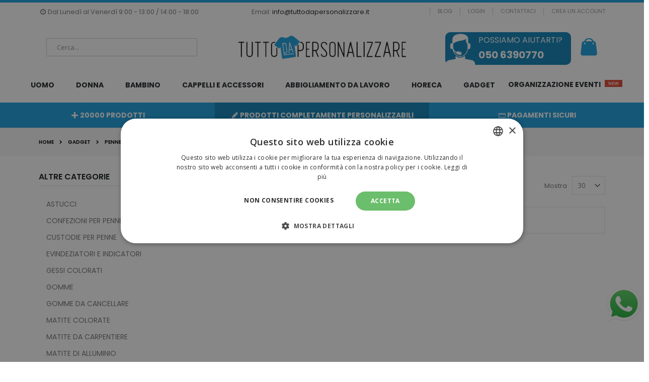

--- FILE ---
content_type: text/html; charset=UTF-8
request_url: https://www.tuttodapersonalizzare.it/gadget/penne-e-matite/gomme.html
body_size: 31202
content:
<!doctype html>
<html lang="it">
    <head >
        <script>
    var LOCALE = 'it\u002DIT';
    var BASE_URL = 'https\u003A\u002F\u002Fwww.tuttodapersonalizzare.it\u002F';
    var require = {
        'baseUrl': 'https\u003A\u002F\u002Fwww.tuttodapersonalizzare.it\u002Fstatic\u002Fversion1750241243\u002Ffrontend\u002FSmartwave\u002Fporto_child\u002Fit_IT'
    };</script>        <meta charset="utf-8"/>
<meta name="title" content="GOMME - PENNE E MATITE - GADGET | Tutto da Personalizzare"/>
<meta name="robots" content="INDEX,FOLLOW"/>
<meta name="viewport" content="width=device-width, initial-scale=1, maximum-scale=1.0, user-scalable=no"/>
<meta name="format-detection" content="telephone=no"/>
<title>GOMME - PENNE E MATITE - GADGET | Tutto da Personalizzare</title>
<link  rel="stylesheet" type="text/css"  media="all" href="https://www.tuttodapersonalizzare.it/static/version1750241243/frontend/Smartwave/porto_child/it_IT/mage/calendar.css" />
<link  rel="stylesheet" type="text/css"  media="all" href="https://www.tuttodapersonalizzare.it/static/version1750241243/frontend/Smartwave/porto_child/it_IT/css/styles-m.css" />
<link  rel="stylesheet" type="text/css"  media="all" href="https://www.tuttodapersonalizzare.it/static/version1750241243/frontend/Smartwave/porto_child/it_IT/owl.carousel/assets/owl.carousel.css" />
<link  rel="stylesheet" type="text/css"  media="all" href="https://www.tuttodapersonalizzare.it/static/version1750241243/frontend/Smartwave/porto_child/it_IT/fancybox/css/jquery.fancybox.css" />
<link  rel="stylesheet" type="text/css"  media="all" href="https://www.tuttodapersonalizzare.it/static/version1750241243/frontend/Smartwave/porto_child/it_IT/icon-fonts/css/porto-icons-codes.css" />
<link  rel="stylesheet" type="text/css"  media="all" href="https://www.tuttodapersonalizzare.it/static/version1750241243/frontend/Smartwave/porto_child/it_IT/simple-line-icons/css/simple-line-icons.css" />
<link  rel="stylesheet" type="text/css"  media="all" href="https://www.tuttodapersonalizzare.it/static/version1750241243/frontend/Smartwave/porto_child/it_IT/icon-fonts/css/animation.css" />
<link  rel="stylesheet" type="text/css"  media="all" href="https://www.tuttodapersonalizzare.it/static/version1750241243/frontend/Smartwave/porto_child/it_IT/font-awesome/css/font-awesome.min.css" />
<link  rel="stylesheet" type="text/css"  media="all" href="https://www.tuttodapersonalizzare.it/static/version1750241243/frontend/Smartwave/porto_child/it_IT/jquery/uppy/dist/uppy-custom.css" />
<link  rel="stylesheet" type="text/css"  media="all" href="https://www.tuttodapersonalizzare.it/static/version1750241243/frontend/Smartwave/porto_child/it_IT/Smartwave_Dailydeals/css/style.css" />
<link  rel="stylesheet" type="text/css"  media="all" href="https://www.tuttodapersonalizzare.it/static/version1750241243/frontend/Smartwave/porto_child/it_IT/Smartwave_Filterproducts/css/owl.carousel/assets/owl.carousel.css" />
<link  rel="stylesheet" type="text/css"  media="all" href="https://www.tuttodapersonalizzare.it/static/version1750241243/frontend/Smartwave/porto_child/it_IT/StripeIntegration_Payments/css/wallets.css" />
<link  rel="stylesheet" type="text/css"  media="all" href="https://www.tuttodapersonalizzare.it/static/version1750241243/frontend/Smartwave/porto_child/it_IT/Magefan_Blog/css/blog-m.css" />
<link  rel="stylesheet" type="text/css"  media="all" href="https://www.tuttodapersonalizzare.it/static/version1750241243/frontend/Smartwave/porto_child/it_IT/Magefan_Blog/css/blog-new.css" />
<link  rel="stylesheet" type="text/css"  media="all" href="https://www.tuttodapersonalizzare.it/static/version1750241243/frontend/Smartwave/porto_child/it_IT/Magefan_Blog/css/blog-custom.css" />
<link  rel="stylesheet" type="text/css"  media="all" href="https://www.tuttodapersonalizzare.it/static/version1750241243/frontend/Smartwave/porto_child/it_IT/Anowave_Ec/css/ec.css" />
<link  rel="stylesheet" type="text/css"  media="screen and (min-width: 768px)" href="https://www.tuttodapersonalizzare.it/static/version1750241243/frontend/Smartwave/porto_child/it_IT/css/styles-l.css" />
<link  rel="stylesheet" type="text/css"  media="print" href="https://www.tuttodapersonalizzare.it/static/version1750241243/frontend/Smartwave/porto_child/it_IT/css/print.css" />
<script  type="text/javascript"  src="https://www.tuttodapersonalizzare.it/static/version1750241243/frontend/Smartwave/porto_child/it_IT/requirejs/require.js"></script>
<script  type="text/javascript"  src="https://www.tuttodapersonalizzare.it/static/version1750241243/frontend/Smartwave/porto_child/it_IT/mage/requirejs/mixins.js"></script>
<script  type="text/javascript"  src="https://www.tuttodapersonalizzare.it/static/version1750241243/frontend/Smartwave/porto_child/it_IT/requirejs-config.js"></script>
<script  type="text/javascript"  src="https://www.tuttodapersonalizzare.it/static/version1750241243/frontend/Smartwave/porto_child/it_IT/Anowave_Ec/js/ec.js"></script>
<script  type="text/javascript"  src="https://www.tuttodapersonalizzare.it/static/version1750241243/frontend/Smartwave/porto_child/it_IT/Anowave_Ec4/js/ec4.js"></script>
<script  type="text/javascript"  src="https://www.tuttodapersonalizzare.it/static/version1750241243/frontend/Smartwave/porto_child/it_IT/Doofinder_Feed/js/df_add_to_cart.js"></script>
<link  rel="stylesheet" type="text/css" href="//fonts.googleapis.com/css?family=Shadows+Into+Light" />
<link  rel="icon" type="image/x-icon" href="https://www.tuttodapersonalizzare.it/media/favicon/stores/1/favicon-tutto-da-personalizzare.png" />
<link  rel="shortcut icon" type="image/x-icon" href="https://www.tuttodapersonalizzare.it/media/favicon/stores/1/favicon-tutto-da-personalizzare.png" />
<link  rel="canonical" href="https://www.tuttodapersonalizzare.it/gadget/penne-e-matite/gomme.html" />
<script>
    window.dataLayer = window.dataLayer || [];
    function gtag() {
	dataLayer.push(arguments);
    }
    gtag("consent", "default", {
        ad_storage: "denied",
        analytics_storage: "denied",
        wait_for_update: 500
    });
    gtag("set", "ads_data_redaction", true);
</script>        <link rel="stylesheet" href='//fonts.googleapis.com/css?family=Poppins%3A300%2C300italic%2C400%2C400italic%2C600%2C600italic%2C700%2C700italic%2C800%2C800italic' type='text/css' />
<link href="//fonts.googleapis.com/css?family=Oswald:300,400,700" rel="stylesheet">
<link href="//fonts.googleapis.com/css?family=Poppins:300,400,500,600,700" rel="stylesheet">
<link rel="stylesheet" href="//fonts.googleapis.com/css?family=Open+Sans%3A300%2C300italic%2C400%2C400italic%2C600%2C600italic%2C700%2C700italic%2C800%2C800italic&amp;v1&amp;subset=latin%2Clatin-ext" type="text/css" media="screen"/>
    <link rel="stylesheet" type="text/css" media="all" href="https://www.tuttodapersonalizzare.it/media/porto/web/bootstrap/css/bootstrap.optimized.min.css">
    <link rel="stylesheet" type="text/css" media="all" href="https://www.tuttodapersonalizzare.it/media/porto/web/css/animate.optimized.css">
<link rel="stylesheet" type="text/css" media="all" href="https://www.tuttodapersonalizzare.it/media/porto/web/css/header/type11.css">
<link rel="stylesheet" type="text/css" media="all" href="https://www.tuttodapersonalizzare.it/media/porto/web/css/custom.css">
<link rel="stylesheet" type="text/css" media="all" href="https://www.tuttodapersonalizzare.it/media/porto/configed_css/design_default.css">
<link rel="stylesheet" type="text/css" media="all" href="https://www.tuttodapersonalizzare.it/media/porto/configed_css/settings_default.css">

<script type="text/javascript">
var porto_config = {
    paths: {
        'parallax': 'js/jquery.parallax.min',
        'owlcarousel': 'owl.carousel/owl.carousel',
        'owlcarousel_thumbs': 'owl.carousel/owl.carousel2.thumbs',
        'imagesloaded': 'Smartwave_Porto/js/imagesloaded',
        'packery': 'Smartwave_Porto/js/packery.pkgd',
        'floatelement': 'js/jquery.floatelement'
    },
    shim: {
        'parallax': {
          deps: ['jquery']
        },
        'owlcarousel': {
          deps: ['jquery']
        },
        'owlcarousel_thumbs': {
          deps: ['jquery','owlcarousel']
        },
        'packery': {
          deps: ['jquery','imagesloaded']
        },
        'floatelement': {
          deps: ['jquery']
        }
    }
};

require.config(porto_config);
</script>
<script type="text/javascript">
require([
    'jquery'
], function ($) {
    $(document).ready(function(){
        $(".drop-menu > a").off("click").on("click", function(){
            if($(this).parent().children(".nav-sections").hasClass("visible")) {
                $(this).parent().children(".nav-sections").removeClass("visible");
                $(this).removeClass("active");
            }
            else {
                $(this).parent().children(".nav-sections").addClass("visible");
                $(this).addClass("active");
            }
        });
    });
    var scrolled = false;
    $(window).scroll(function(){
        if(!$('.page-header').hasClass('type10')) {
            if($(window).width()>=768){
                if(160<$(window).scrollTop() && !scrolled){
                    $('.page-header:not(.sticky-header)').css("height",$('.page-header:not(.sticky-header)').height()+'px');
                    $('.page-header').addClass("sticky-header");

                    // Add Search on Desktop Sticky Header
                    $('<span class="sticky-search"></span>').insertAfter('.navigation > ul');
                    $('#custom-search').css('display', 'none');
                    $('#search_mini_form').submit(function(e) {
                        e.preventDefault();
                    });

                    $('.sticky-search').on('click', function() {
                        var searchInput = $('#custom-search').detach();
                        $(searchInput).insertAfter(this);
                        $('#custom-search').toggle();
                    });

                    scrolled = true;
                    if((!$(".page-header").hasClass("type12")) && (!$(".page-header").hasClass("type23")) && (!$(".page-header").hasClass("type25")) && (!$(".page-header").hasClass("type26"))) {
                        $('.page-header .minicart-wrapper').after('<div class="minicart-place hide"></div>');

                        if($(".page-header").hasClass("type2"))
                            $('.page-header .navigation').append($('header.page-header.type2 a.action.my-wishlist').detach());

                        var minicart = $('.page-header .minicart-wrapper').detach();
                        if($(".page-header").hasClass("type8"))
                            $('.page-header .menu-wrapper').append(minicart);
                        else
                            $('.page-header .navigation').append(minicart);

                                                var logo_image = $('<div>').append($('.page-header .header > .logo').clone()).html();
                        if($(".page-header").hasClass("type27"))
                            logo_image = $('<div>').append($('.page-header .header .header-main-left > .logo').clone()).html();
                        if($(".page-header").hasClass("type8"))
                            $('.page-header .menu-wrapper').prepend('<div class="sticky-logo">'+logo_image+'</div>');
                        else
                            $('.page-header .navigation').prepend('<div class="sticky-logo">'+logo_image+'</div>');
                                            } else {
                                                $('.page-header.type12 .logo').append('<span class="sticky-logo"><img src="" alt=""/></span>');
                        $('.page-header .logo > img').addClass("hide");
                                            }
                                                            $(".sticky-logo img").attr("src","https://www.tuttodapersonalizzare.it/media/porto/sticky_logo/default/logo-tutto-da-personalizzare.png");
                                                        }
                if(160>=$(window).scrollTop() && scrolled){
                    $('.page-header.sticky-header').css("height",'auto');
                    $('.page-header').removeClass("sticky-header");
                    $('.sticky-search').remove();
                    $('#custom-search').css('display', 'block');

                    var searchInput = $('#custom-search').detach();
                    $(searchInput).appendTo('.minisearch .control');
                    $('#search_mini_form').on('submit', function() {
                        $(this).unbind('submit').submit();
                    });


                    scrolled = false;
                    if((!$(".page-header").hasClass("type12")) && (!$(".page-header").hasClass("type23")) && (!$(".page-header").hasClass("type25")) && (!$(".page-header").hasClass("type26"))) {
                        var minicart;
                        if($(".page-header").hasClass("type8"))
                            minicart = $('.page-header .menu-wrapper .minicart-wrapper').detach();
                        else
                            minicart = $('.page-header .navigation .minicart-wrapper').detach();
                        $('.minicart-place').after(minicart);
                        $('.minicart-place').remove();
                        if($(".page-header").hasClass("type2"))
                            $('.page-header .block.block-search').before($('.page-header .navigation a.action.my-wishlist').detach());
                        $('.page-header .minicart-wrapper-moved').addClass("minicart-wrapper").removeClass("minicart-wrapper-moved").removeClass("hide");
                    }
                                        if($(".page-header").hasClass("type8"))
                        $('.page-header .menu-wrapper > .sticky-logo').remove();
                    else if($(".page-header").hasClass("type12")) {
                        $('.page-header .sticky-logo').remove();
                        $('.page-header .logo > img').removeClass("hide");;
                    } else
                        $('.page-header .navigation > .sticky-logo').remove();
                                    }
            }
        }
    });

    // Add Search on Mobile Header
    if ($(window).width() < 768) {
        $('.nav-toggle').before('<span class="sticky-search search-mobile" style="top: 15px; right: 80px;"></span>');
        var visible = false;

        $('.sticky-search.search-mobile').on('click', function() {
            if (visible) {
                $('#custom-search').css('left', '-9999px');
                visible = false;
            }
            else {
                $('#custom-search').css('left', '0').css('margin-top', '0');
                visible = true;
            }
        });
    }

    $(window).resize(function() {
        if ($(window).width() > 768) {
            $('.sticky-search.search-mobile').css('display', 'none');
        }
        else {
            $('.sticky-search.search-mobile').css('display', 'block');
        }
    });

});
</script>


<style>
.sticky-search {
    position: absolute;
    top: 5px;
    right: 55px;
    cursor: pointer;
}
.sticky-search:before {
    -webkit-font-smoothing: antialiased;
    -moz-osx-font-smoothing: grayscale;
    font-size: 22px;
    line-height: 28px;
    color: #08c;
    content: '\f818';
    font-family: porto-icons;
    margin: 0 9px 0 0;
    vertical-align: middle;
    display: inline-block;
    font-weight: 400;
    overflow: hidden;
    speak: none;
    text-align: center;
}
.sticky-header #custom-search {
    display: none;
    position: absolute;
    top: 38px;
    right: 55px;
    width: 400px;
}
</style><style>
	.ec-gtm-cookie-directive > div { background: #ffffff; color: #000000  }
	.ec-gtm-cookie-directive > div > div > div a.action.accept { color: #8bc53f }
	.ec-gtm-cookie-directive > div > div > div .ec-gtm-cookie-directive-note-toggle { color: #8bc53f }
    .ec-gtm-cookie-directive-segments > div input[type="checkbox"] + label:before { border:1px solid #000000 }  
</style>
<script data-ommit="true">

	window.dataLayer = window.dataLayer || [];

		
	window.AEC = window.AEC || { version: "103.1.7"	};

		
	AEC.Const = 
	{
		TIMING_CATEGORY_ADD_TO_CART:		'Add To Cart Time',
		TIMING_CATEGORY_REMOVE_FROM_CART:	'Remove From Cart Time',
		TIMING_CATEGORY_PRODUCT_CLICK:		'Product Detail Click Time',
		TIMING_CATEGORY_CHECKOUT:			'Checkout Time',
		TIMING_CATEGORY_CHECKOUT_STEP:		'Checkout Step Time',
		TIMING_CATEGORY_PRODUCT_WISHLIST:	'Add to Wishlist Time',
		TIMING_CATEGORY_PRODUCT_COMPARE:	'Add to Compare Time'
	};

	AEC.Const.URL 					= 'https://www.tuttodapersonalizzare.it/';
	AEC.Const.VARIANT_DELIMITER 	= '-';
	AEC.Const.VARIANT_DELIMITER_ATT = ':';

		
	AEC.Const.CHECKOUT_STEP_SHIPPING 	= 1;
	AEC.Const.CHECKOUT_STEP_PAYMENT  	= 2;
	AEC.Const.CHECKOUT_STEP_ORDER  		= 3;

		
	AEC.Const.DIMENSION_SEARCH = 18;

	
	AEC.Const.COOKIE_DIRECTIVE 								= false;
	AEC.Const.COOKIE_DIRECTIVE_SEGMENT_MODE 				= false;
	AEC.Const.COOKIE_DIRECTIVE_SEGMENT_MODE_EVENTS			= ["cookieConsentGranted"];	
	AEC.Const.COOKIE_DIRECTIVE_CONSENT_GRANTED_EVENT 		= "cookieConsentGranted";
	AEC.Const.COOKIE_DIRECTIVE_CONSENT_DECLINE_EVENT 		= "cookieConsentDeclined";

		
	AEC.Const.COOKIE_DIRECTIVE_CONSENT_GRANTED = AEC.CookieConsent.getConsent("cookieConsentGranted");

		
	AEC.Const.CATALOG_CATEGORY_ADD_TO_CART_REDIRECT_EVENT = "catalogCategoryAddToCartRedirect";

		
	AEC.Message = 
	{
		confirm: 			 true,
		confirmRemoveTitle:  "Sei sicuro?",
		confirmRemove: 		 "Sei sicuro di voler togliere questo oggetto dal carrello?"
	};
			
	AEC.storeName 			= "Default Store View";
	AEC.currencyCode	 	= "EUR";
	AEC.useDefaultValues 	= false;
	AEC.facebook 			= true;
	AEC.facebookInitParams 	= [];

		
	AEC.SUPER = [];

		
	AEC.CONFIGURABLE_SIMPLES = [];

	
	AEC.BUNDLE = {"bundles":[],"options":[]};

	
	AEC.localStorage = true;

		
	AEC.summary = false;

	
	AEC.reset = false;
	
</script>
        	<!-- Facebook Pixel Code -->
<script>
  !function(f,b,e,v,n,t,s)
  {if(f.fbq)return;n=f.fbq=function(){n.callMethod?
  n.callMethod.apply(n,arguments):n.queue.push(arguments)};
  if(!f._fbq)f._fbq=n;n.push=n;n.loaded=!0;n.version='2.0';
  n.queue=[];t=b.createElement(e);t.async=!0;
  t.src=v;s=b.getElementsByTagName(e)[0];
  s.parentNode.insertBefore(t,s)}(window, document,'script',
  'https://connect.facebook.net/en_US/fbevents.js');
  fbq('init', '{778814426405336}');
  fbq('track', 'PageView');
</script>
<noscript>
  <img height="1" width="1" style="display:none" 
       src="https://www.facebook.com/tr?id={your-pixel-id-goes-here}&ev=PageView&noscript=1"/>
</noscript>
<!-- End Facebook Pixel Code -->        
    <script data-ommit="true">

                        
            (() => 
            {
                let time = 0, loop = setInterval(() => 
            	{
                	time++;
                	
            		if ('undefined' !== typeof fbq)
            		{
            			AEC.EventDispatcher.trigger('ec.facebook.loaded', {});
    
            			clearInterval(loop);
            		}

            		if (time > 100)
            		{
                		console.log('Failed to detect ec.facebook.loaded event.');

                		clearInterval(loop);
            		}

            	}, 100);
            })();
            
    </script>
<script data-ommit="true">

    (summary => 
    {
    	if (summary)
    	{
        	let getSummary = (event) => 
        	{
            	AEC.Request.post("https:\/\/www.tuttodapersonalizzare.it\/datalayer\/index\/cart\/",{ event:event }, (response) => 
            	{
                	dataLayer.push(response);
               	});
            };

            ['ec.cookie.remove.item.data','ec.cookie.update.item.data','ec.cookie.add.data'].forEach(event => 
            {
            	AEC.EventDispatcher.on(event, (event => 
            	{
                	return () => 
                	{
                    	setTimeout(() => { getSummary(event); }, 2000);
                    };
                })(event));
            });
    	}
    })(AEC.summary);
    
</script>
<script data-ommit="true">

    if (AEC.GA4)
    {
    	AEC.GA4.enabled = true;

    	    	
    	AEC.GA4.conversion_event = "purchase";

    	    	
    	AEC.GA4.currency = "EUR";

    	    	
    	AEC.GA4.quote = [];
    }
    
</script><script data-ommit="true">

		
	window.dataLayer = window.dataLayer || [];

		
	var dataLayerTransport = (function()
	{
		var data = [];
		
		return {
			data:[],
			push: function(data)
			{
				this.data.push(data);
				
				return this;
			},
			serialize: function()
			{
				return this.data;
			}
		}	
	})();
	
</script><script data-ommit="true">

	var EC = [];

	/* Dynamic remarketing */
	window.google_tag_params = window.google_tag_params || {};

	/* Default pagetype */
	window.google_tag_params.ecomm_pagetype = 'category';

	/* Grouped products collection */
	window.G = [];

	/**
	 * Global revenue 
	 */
	window.revenue = 0;

	/**
	 * DoubleClick
	 */
	window.DoubleClick = 
	{
		DoubleClickRevenue:	 	0,
		DoubleClickTransaction: 0,
		DoubleClickQuantity: 	0
	};
	
	
	AEC.Cookie.visitor({"visitorLoginState":"Logged out","visitorLifetimeValue":0,"visitorExistingCustomer":"No","visitorType":"NOT LOGGED IN","currentStore":"Default Store View"}).push(dataLayer, false);

		
	dataLayer.push({ pageType: "category"});
	
</script>

<!-- Google Tag Manager -->
<script>(function(w,d,s,l,i){w[l]=w[l]||[];w[l].push({'gtm.start':
new Date().getTime(),event:'gtm.js'});var f=d.getElementsByTagName(s)[0],
j=d.createElement(s),dl=l!='dataLayer'?'&l='+l:'';j.async=true;j.src=
'https://www.googletagmanager.com/gtm.js?id='+i+dl;f.parentNode.insertBefore(j,f);
})(window,document,'script','dataLayer','GTM-MGPRMJ5');</script>
<!-- End Google Tag Manager -->

<!-- Brevo Conversations {literal} -->
<script>
    (function(d, w, c) {
        w.BrevoConversationsID = '65ba03775b30d1330d24826c';
        w[c] = w[c] || function() {
            (w[c].q = w[c].q || []).push(arguments);
        };
        var s = d.createElement('script');
        s.async = true;
        s.src = 'https://conversations-widget.brevo.com/brevo-conversations.js';
        if (d.head) d.head.appendChild(s);
    })(document, window, 'BrevoConversations');
</script>
<!-- /Brevo Conversations {/literal} -->

<!-- Brevo Tracker -->
<script src="https://cdn.brevo.com/js/sdk-loader.js" async></script>
<script>
    // Version: 2.0
    window.Brevo = window.Brevo || [];
    Brevo.push([
        "init",
        {
        client_key: "l8yd4836u7yk2cd3lit79hwy",
        // Optional: Add other initialization options, see documentation
        }
    ]);
</script>
<!-- /Brevo Tracker -->
<script data-ommit="true">

    	
</script>
<script data-ommit="true">AEC.Bind.apply({"performance":false})</script>
<script>
  const dfLayerOptions = {
	currency: 'EUR',
	language: 'it-IT',
    installationId: '3b99991b-61d2-41a0-8079-1ffb4d02b09a',
    zone: 'eu1'
  };

  

  (function (l, a, y, e, r, s) {
    r = l.createElement(a); r.onload = e; r.async = 1; r.src = y;
    s = l.getElementsByTagName(a)[0]; s.parentNode.insertBefore(r, s);
  })(document, 'script', 'https://cdn.doofinder.com/livelayer/1/js/loader.min.js', function () {
    doofinderLoader.load(dfLayerOptions);
  });
</script>
                        <script src="https://cdn.brevo.com/js/sdk-loader.js" async></script>
                    <script>
                        window.Brevo = window.Brevo || [];
                        Brevo.push([
                            "init",
                            {
                                client_key: "l8yd4836u7yk2cd3lit79hwy",
                                email_id: "",
                            },
                        ]);
                    </script>
</head>
    <body data-container="body"
          data-mage-init='{"loaderAjax": {}, "loader": { "icon": "https://www.tuttodapersonalizzare.it/static/version1750241243/frontend/Smartwave/porto_child/it_IT/images/loader-2.gif"}}'
        id="html-body" class="page-with-filter page-products categorypath-gadget-penne-e-matite-gomme category-gomme  layout-1140 wide mobile-sticky catalog-category-view page-layout-2columns-left">
        
<script type="text/x-magento-init">
    {
        "*": {
            "Magento_PageBuilder/js/widget-initializer": {
                "config": {"[data-content-type=\"slider\"][data-appearance=\"default\"]":{"Magento_PageBuilder\/js\/content-type\/slider\/appearance\/default\/widget":false},"[data-content-type=\"map\"]":{"Magento_PageBuilder\/js\/content-type\/map\/appearance\/default\/widget":false},"[data-content-type=\"row\"]":{"Magento_PageBuilder\/js\/content-type\/row\/appearance\/default\/widget":false},"[data-content-type=\"tabs\"]":{"Magento_PageBuilder\/js\/content-type\/tabs\/appearance\/default\/widget":false},"[data-content-type=\"slide\"]":{"Magento_PageBuilder\/js\/content-type\/slide\/appearance\/default\/widget":{"buttonSelector":".pagebuilder-slide-button","showOverlay":"hover","dataRole":"slide"}},"[data-content-type=\"banner\"]":{"Magento_PageBuilder\/js\/content-type\/banner\/appearance\/default\/widget":{"buttonSelector":".pagebuilder-banner-button","showOverlay":"hover","dataRole":"banner"}},"[data-content-type=\"buttons\"]":{"Magento_PageBuilder\/js\/content-type\/buttons\/appearance\/inline\/widget":false},"[data-content-type=\"products\"][data-appearance=\"owlcarousel\"]":{"Smartwave_Filterproducts\/js\/content-type\/filterproducts\/appearance\/carousel\/widget":false}},
                "breakpoints": {"desktop":{"label":"Desktop","stage":true,"default":true,"class":"desktop-switcher","icon":"Magento_PageBuilder::css\/images\/switcher\/switcher-desktop.svg","conditions":{"min-width":"1024px"},"options":{"products":{"default":{"slidesToShow":"5"}}}},"tablet":{"conditions":{"max-width":"1024px","min-width":"768px"},"options":{"products":{"default":{"slidesToShow":"4"},"continuous":{"slidesToShow":"3"}}}},"mobile":{"label":"Mobile","stage":true,"class":"mobile-switcher","icon":"Magento_PageBuilder::css\/images\/switcher\/switcher-mobile.svg","media":"only screen and (max-width: 768px)","conditions":{"max-width":"768px","min-width":"640px"},"options":{"products":{"default":{"slidesToShow":"3"}}}},"mobile-small":{"conditions":{"max-width":"640px"},"options":{"products":{"default":{"slidesToShow":"2"},"continuous":{"slidesToShow":"1"}}}}}            }
        }
    }
</script>

<div class="cookie-status-message" id="cookie-status">
    The store will not work correctly when cookies are disabled.</div>
<script type="text&#x2F;javascript">document.querySelector("#cookie-status").style.display = "none";</script>
<script type="text/x-magento-init">
    {
        "*": {
            "cookieStatus": {}
        }
    }
</script>

<script type="text/x-magento-init">
    {
        "*": {
            "mage/cookies": {
                "expires": null,
                "path": "\u002F",
                "domain": ".www.tuttodapersonalizzare.it",
                "secure": true,
                "lifetime": "3600"
            }
        }
    }
</script>
    <noscript>
        <div class="message global noscript">
            <div class="content">
                <p>
                    <strong>I JavaScript sembrano essere disabilitati nel tuo browser.</strong>
                    <span>
                        Per una migliore esperienza sul nostro sito, assicurati di attivare i javascript nel tuo browser.                    </span>
                </p>
            </div>
        </div>
    </noscript>

<script>
    window.cookiesConfig = window.cookiesConfig || {};
    window.cookiesConfig.secure = true;
</script><script>    require.config({
        map: {
            '*': {
                wysiwygAdapter: 'mage/adminhtml/wysiwyg/tiny_mce/tinymce5Adapter'
            }
        }
    });</script><script>    require.config({
        paths: {
            googleMaps: 'https\u003A\u002F\u002Fmaps.googleapis.com\u002Fmaps\u002Fapi\u002Fjs\u003Fv\u003D3.53\u0026key\u003D'
        },
        config: {
            'Magento_PageBuilder/js/utils/map': {
                style: '',
            },
            'Magento_PageBuilder/js/content-type/map/preview': {
                apiKey: '',
                apiKeyErrorMessage: 'You\u0020must\u0020provide\u0020a\u0020valid\u0020\u003Ca\u0020href\u003D\u0027https\u003A\u002F\u002Fwww.tuttodapersonalizzare.it\u002Fadminhtml\u002Fsystem_config\u002Fedit\u002Fsection\u002Fcms\u002F\u0023cms_pagebuilder\u0027\u0020target\u003D\u0027_blank\u0027\u003EGoogle\u0020Maps\u0020API\u0020key\u003C\u002Fa\u003E\u0020to\u0020use\u0020a\u0020map.'
            },
            'Magento_PageBuilder/js/form/element/map': {
                apiKey: '',
                apiKeyErrorMessage: 'You\u0020must\u0020provide\u0020a\u0020valid\u0020\u003Ca\u0020href\u003D\u0027https\u003A\u002F\u002Fwww.tuttodapersonalizzare.it\u002Fadminhtml\u002Fsystem_config\u002Fedit\u002Fsection\u002Fcms\u002F\u0023cms_pagebuilder\u0027\u0020target\u003D\u0027_blank\u0027\u003EGoogle\u0020Maps\u0020API\u0020key\u003C\u002Fa\u003E\u0020to\u0020use\u0020a\u0020map.'
            },
        }
    });</script><script>
    require.config({
        shim: {
            'Magento_PageBuilder/js/utils/map': {
                deps: ['googleMaps']
            }
        }
    });</script><!-- Google Tag Manager (noscript) -->
<noscript><iframe src="https://www.googletagmanager.com/ns.html?id=GTM-MGPRMJ5"
    height="0" width="0" style="display:none;visibility:hidden"></iframe></noscript>
    <!-- End Google Tag Manager (noscript) --><script type="text/javascript">
require([
    'jquery'
], function ($) {
  // sticky filter on mobile
    $(window).on('load',function(){
      if ($('.toolbar').length > 0) {
        var init_filter_sticky = function() {
          var $obj = $('#layer-product-list > .toolbar.toolbar-products,#layer-product-list .search.results > .toolbar.toolbar-products');

          if (!$obj.prev('.filter-placeholder').length) {
            $('<div class="filter-placeholder m-0"></div>').insertBefore($obj);
          }
          var sticky_height = 0;
          if($('.page-header.sticky-header').length > 0){
            sticky_height = $('.page-header.sticky-header .header-main').outerHeight();
          }
          var $ph = $obj.prev('.filter-placeholder'),
              scrollTop = $(window).scrollTop(),
              offset = sticky_height;
          if ($ph.offset().top <= scrollTop + offset) {
            $ph.css('height', $obj.outerHeight() + parseInt($obj.css('margin-bottom')));
            $obj.addClass('sticky').css('top', offset);
          } else {
            $ph.css('height', '');
            $obj.removeClass('sticky');
          }
        };
        if (window.innerWidth < 992) {
          window.removeEventListener('scroll', init_filter_sticky);
          window.addEventListener('scroll', init_filter_sticky, {passive: true});
          init_filter_sticky();
        }
        $(window).on('resize', function() {
          if (window.innerWidth < 992) {
            window.removeEventListener('scroll', init_filter_sticky);
            window.addEventListener('scroll', init_filter_sticky, {passive: true});
          }else{
            window.removeEventListener('scroll', init_filter_sticky);
            $('#layer-product-list > .toolbar.toolbar-products').removeClass('sticky').css('top', '').prev('.filter-placeholder').css('height', '');
          }
        });
      }
    });
    // filter popup events
		$(document).on('click', '.sidebar-toggle', function(e) {
			e.preventDefault();
			var $html = $('html');
      var $obj = $('.columns .mobile-sidebar');
      if (!$obj.parents().find('.sidebar-overlay').length) {

        $('<div class="sidebar-overlay"></div>').insertBefore($obj);
      }
      if($('#ln_overlay').length) {
        var Isloader = $('#ln_overlay').detach();
        if (!$obj.prev('#ln_overlay').length) {
          Isloader.insertBefore($obj);
        }
      }
			if ($html.hasClass('sidebar-opened')) {
				$html.removeClass('sidebar-opened');
				$('.sidebar-overlay').removeClass('active');
			} else {
				$html.addClass('sidebar-opened');
				$('.sidebar-overlay').addClass('active');
			}
		});

		$(document.body).on('click', '.sidebar-overlay', function() {
			$('html').removeClass('sidebar-opened');
			$('html').removeClass('filter-sidebar-opened');
			$(this).removeClass('active');
		});

		$(window).on('resize', function() {
			if (window.innerWidth > 991) {
				$('.sidebar-overlay').click();
			}
		});
});
</script>
<div class="page-wrapper"><header class="page-header type11 " >
    <div class="panel wrapper" style="background-color: #fff;">
        <div class="panel header">
            <div class="header-time">
                <i class="porto-icon-clock"></i> Dal Lunedì al Venerdì 9:00 - 13:00 / 14:00 - 18:00 <span>Email: <a href="/cdn-cgi/l/email-protection#452c2b232a05313031312a2124352037362a2b24292c3f3f2437206b2c31"><span class="__cf_email__" data-cfemail="9bf2f5fdf4dbefeeefeff4fffaebfee9e8f4f5faf7f2e1e1fae9feb5f2ef">[email&#160;protected]</span></a></span>
            </div>
            <a class="action skip contentarea"
   href="#contentarea">
    <span>
        Salta al contenuto    </span>
</a>
                                    <ul class="header links">    <li class="greet welcome" data-bind="scope: 'customer'">
        <!-- ko if: customer().fullname  -->
        <span class="logged-in"
              data-bind="text: new String('Benvenuto, %1!').
              replace('%1', customer().fullname)">
        </span>
        <!-- /ko -->
        <!-- ko ifnot: customer().fullname  -->
        <span class="not-logged-in"
              data-bind="text: ''"></span>
                <!-- /ko -->
    </li>
        <script data-cfasync="false" src="/cdn-cgi/scripts/5c5dd728/cloudflare-static/email-decode.min.js"></script><script type="text/x-magento-init">
        {
            "*": {
                "Magento_Ui/js/core/app": {
                    "components": {
                        "customer": {
                            "component": "Magento_Customer/js/view/customer"
                        }
                    }
                }
            }
        }
    </script>
<li class="item link compare hide" data-bind="scope: 'compareProducts'" data-role="compare-products-link">
    <a class="action compare" title="Compara Prodotti"
       data-bind="attr: {'href': compareProducts().listUrl}, css: {'': !compareProducts().count}"
    >
    	<em class="porto-icon-chart hidden-xs"></em>
        Compara        (<span class="counter qty" data-bind="text: compareProducts().countCaption"></span>)
    </a>
</li>
<script type="text/x-magento-init">
{"[data-role=compare-products-link]": {"Magento_Ui/js/core/app": {"components":{"compareProducts":{"component":"Magento_Catalog\/js\/view\/compare-products"}}}}}
</script>
<li><a href="https://www.tuttodapersonalizzare.it/blog" id="idjZzuZZE0" >Blog</a></li><li class="link authorization-link" data-label="o">
    <a href="https://www.tuttodapersonalizzare.it/customer/account/login/referer/aHR0cHM6Ly93d3cudHV0dG9kYXBlcnNvbmFsaXp6YXJlLml0L2dhZGdldC9wZW5uZS1lLW1hdGl0ZS9nb21tZS5odG1s/"        >Login</a>
</li>
<li><a href="https://www.tuttodapersonalizzare.it/contact">Contattaci</a></li><li><a href="https://www.tuttodapersonalizzare.it/customer/account/create/" id="id8t66VuM4" >Crea un Account</a></li></ul>        </div>
    </div>
    <div class="header content">
    
<strong class="logo">
            <a href="https://www.tuttodapersonalizzare.it/">
            <img src="https://www.tuttodapersonalizzare.it/media/logo/stores/1/logo-tutto-da-personalizzare.png"
                alt="Logo - Tutto da Personalizzare"
                width="170"                        />
            </a>
        <div class="support">
        <img src="https://www.tuttodapersonalizzare.it/static/version1750241243/frontend/Smartwave/porto_child/it_IT/images/assistente-tutto-da-personalizzare.png" alt="Assistenza - Tutto da Personalizzare">
        <div>
            <p>POSSIAMO AIUTARTI?</p>
            <p><a href="tel:+390506390770" id="header-phone">050 6390770</a></p>
        </div>
    </div>
    <style>
        .sticky-logo .logo {
            width: auto;
        }
        .logo {
            position: relative;
        }
        .logo .support {
            display: flex;
            justify-content: center;
            width: 100%;
            max-width: 250px;
            padding: 5px;
            position: absolute;
            top: 0;
            left: 120%;
            background-color: #0d80b7;
            border-radius: 10px;
        }
        .logo .support div {
            padding-left: 50px;
        }
        .logo .support img {
            position: absolute;
            bottom: 0;
            left: 0;
            width: 60px;
            height: auto;
            padding-top: 3px;
        }
        .logo .support p {
            margin-bottom: 0;
            color: #fff;
            font-weight: 400;
        }
        .logo .support p:last-child {
            font-size: 24px;
            text-align: left;
        }
        .logo .support p:last-child a {
            color: #fff;
            font-size: 20px;
            font-weight: 700;
        }
        @media (min-width: 1240px) {
            .page-header.type11 .panel.header {
                display: flex;
            }
            .page-header.type11 .panel.header .header-time {
                display: flex;
                flex-grow: 1;
            }
            .page-header.type11 .panel.header .header-time span {
                margin: auto;
            }
            header.sticky-header .support {
                display: none;
            }
        }
    </style>
</strong>    
<div data-block="minicart" class="minicart-wrapper">
    <a class="action showcart" href="https://www.tuttodapersonalizzare.it/checkout/cart/"
       data-bind="scope: 'minicart_content'">
        <span class="text">Il mio Carrello</span>
        <span class="counter qty empty"
              data-bind="css: { empty: !!getCartParam('summary_count') == false && !isLoading() },
               blockLoader: isLoading">
            <span class="counter-number">
                <!-- ko if: getCartParam('summary_count') -->
                <!-- ko text: getCartParam('summary_count').toLocaleString(window.LOCALE) --><!-- /ko -->
                <!-- /ko -->
            </span>
            <span class="counter-label">
            <!-- ko if: getCartParam('summary_count') -->
                <!-- ko text: getCartParam('summary_count').toLocaleString(window.LOCALE) --><!-- /ko -->
                <!-- ko i18n: 'items' --><!-- /ko -->
            <!-- /ko -->
            </span>
        </span>
    </a>
            <div class="block block-minicart"
             data-role="dropdownDialog"
             data-mage-init='{"dropdownDialog":{
                "appendTo":"[data-block=minicart]",
                "triggerTarget":".showcart",
                "timeout": "2000",
                "closeOnMouseLeave": false,
                "closeOnEscape": true,
                "triggerClass":"active",
                "parentClass":"active",
                "buttons":[]}}'>
            <div id="minicart-content-wrapper" data-bind="scope: 'minicart_content'">
                <!-- ko template: getTemplate() --><!-- /ko -->
            </div>
                    </div>
        <script>window.checkout = {"shoppingCartUrl":"https:\/\/www.tuttodapersonalizzare.it\/checkout\/cart\/","checkoutUrl":"https:\/\/www.tuttodapersonalizzare.it\/checkout\/","updateItemQtyUrl":"https:\/\/www.tuttodapersonalizzare.it\/checkout\/sidebar\/updateItemQty\/","removeItemUrl":"https:\/\/www.tuttodapersonalizzare.it\/checkout\/sidebar\/removeItem\/","imageTemplate":"Magento_Catalog\/product\/image_with_borders","baseUrl":"https:\/\/www.tuttodapersonalizzare.it\/","minicartMaxItemsVisible":5,"websiteId":"1","maxItemsToDisplay":10,"storeId":"1","storeGroupId":"1","customerLoginUrl":"https:\/\/www.tuttodapersonalizzare.it\/customer\/account\/login\/referer\/aHR0cHM6Ly93d3cudHV0dG9kYXBlcnNvbmFsaXp6YXJlLml0L2dhZGdldC9wZW5uZS1lLW1hdGl0ZS9nb21tZS5odG1s\/","isRedirectRequired":false,"autocomplete":"off","captcha":{"user_login":{"isCaseSensitive":false,"imageHeight":50,"imageSrc":"","refreshUrl":"https:\/\/www.tuttodapersonalizzare.it\/captcha\/refresh\/","isRequired":false,"timestamp":1768769330}}}</script>    <script type="text/x-magento-init">
    {
        "[data-block='minicart']": {
            "Magento_Ui/js/core/app": {"components":{"minicart_content":{"children":{"subtotal.container":{"children":{"subtotal":{"children":{"subtotal.totals":{"config":{"display_cart_subtotal_incl_tax":0,"display_cart_subtotal_excl_tax":1,"template":"Magento_Tax\/checkout\/minicart\/subtotal\/totals"},"children":{"subtotal.totals.msrp":{"component":"Magento_Msrp\/js\/view\/checkout\/minicart\/subtotal\/totals","config":{"displayArea":"minicart-subtotal-hidden","template":"Magento_Msrp\/checkout\/minicart\/subtotal\/totals"}}},"component":"Magento_Tax\/js\/view\/checkout\/minicart\/subtotal\/totals"}},"component":"uiComponent","config":{"template":"Magento_Checkout\/minicart\/subtotal"}}},"component":"uiComponent","config":{"displayArea":"subtotalContainer"}},"item.renderer":{"component":"Magento_Checkout\/js\/view\/cart-item-renderer","config":{"displayArea":"defaultRenderer","template":"Magento_Checkout\/minicart\/item\/default"},"children":{"item.image":{"component":"Magento_Catalog\/js\/view\/image","config":{"template":"Magento_Catalog\/product\/image","displayArea":"itemImage"}},"checkout.cart.item.price.sidebar":{"component":"uiComponent","config":{"template":"Magento_Checkout\/minicart\/item\/price","displayArea":"priceSidebar"}}}},"extra_info":{"component":"uiComponent","config":{"displayArea":"extraInfo"}},"promotion":{"component":"uiComponent","config":{"displayArea":"promotion"}}},"config":{"itemRenderer":{"default":"defaultRenderer","simple":"defaultRenderer","virtual":"defaultRenderer"},"template":"Magento_Checkout\/minicart\/content"},"component":"Magento_Checkout\/js\/view\/minicart"}},"types":[]}        },
        "*": {
            "Magento_Ui/js/block-loader": "https\u003A\u002F\u002Fwww.tuttodapersonalizzare.it\u002Fstatic\u002Fversion1750241243\u002Ffrontend\u002FSmartwave\u002Fporto_child\u002Fit_IT\u002Fimages\u002Floader\u002D1.gif"
        }
    }
    </script>
</div>


<style>
.minicart-items-wrapper {
    width: 100%;
    margin: 0;
}
#minicart-content-wrapper .items-total {
    position: absolute;
    top: 0;
}
#minicart-content-wrapper .action.viewcart {
    display: block;
    width: 100%;
    margin: 10px 0;
    font-size: 20px;
    border: solid 1px #000;
    clear: both;
}
</style>    <a class="tel-mobile" href="tel:+390506390770"><span class="porto-icon-phone"></span></a>
    <span data-action="toggle-nav" class="action nav-toggle"><span>Toggle Nav</span></span>
    
<div class="block block-search">
    <div class="block block-content">
        <form class="form minisearch">
            <div class="field search">
                <div class="control">
                    <input id="custom-search" type="text" placeholder="Cerca...">
                </div>
            </div>
        </form>
    </div>
</div>

<script type="text/javascript">
require([
    'jquery'
], function ($) {
    $(document).ready(function() {
        $('#custom-search').on('keypress',function(e) {
            if(e.which == 13) {
                e.preventDefault();
            }
        });
    });
});
</script>        </div>
        <div class="sections nav-sections">
                <div class="section-items nav-sections-items"
             data-mage-init='{"tabs":{"openedState":"active"}}'>
                                            <div class="section-item-title nav-sections-item-title"
                     data-role="collapsible">
                    <a class="nav-sections-item-switch"
                       data-toggle="switch" href="#store.menu">
                        Menu                    </a>
                </div>
                <div class="section-item-content nav-sections-item-content"
                     id="store.menu"
                     data-role="content">
                    
<nav class="navigation sw-megamenu " role="navigation">
    <ul>
        <li class="ui-menu-item level0 classic parent "><div class="open-children-toggle"></div><a href="https://www.tuttodapersonalizzare.it/uomo.html" class="level-top" title="UOMO"><span>UOMO</span></a><div class="level0 submenu"><div class="row"><ul class="subchildmenu "><li class="ui-menu-item level1 "><a href="https://www.tuttodapersonalizzare.it/uomo/camicie.html" title="CAMICIE"><span>CAMICIE</span></a></li><li class="ui-menu-item level1 "><a href="https://www.tuttodapersonalizzare.it/uomo/felpe.html" title="FELPE"><span>FELPE</span></a></li><li class="ui-menu-item level1 "><a href="https://www.tuttodapersonalizzare.it/uomo/giacche.html" title="GIACCHE"><span>GIACCHE</span></a></li><li class="ui-menu-item level1 "><a href="https://www.tuttodapersonalizzare.it/uomo/gilet-e-maglieria.html" title="GILET E MAGLIERIA"><span>GILET E MAGLIERIA</span></a></li><li class="ui-menu-item level1 "><a href="https://www.tuttodapersonalizzare.it/uomo/intimo.html" title="INTIMO"><span>INTIMO</span></a></li><li class="ui-menu-item level1 "><a href="https://www.tuttodapersonalizzare.it/uomo/linea-sport.html" title="LINEA SPORT"><span>LINEA SPORT</span></a></li><li class="ui-menu-item level1 "><a href="https://www.tuttodapersonalizzare.it/uomo/outlet.html" title="OUTLET"><span>OUTLET</span></a></li><li class="ui-menu-item level1 "><a href="https://www.tuttodapersonalizzare.it/uomo/pantaloni.html" title="PANTALONI"><span>PANTALONI</span></a></li><li class="ui-menu-item level1 "><a href="https://www.tuttodapersonalizzare.it/uomo/polo.html" title="POLO"><span>POLO</span></a></li><li class="ui-menu-item level1 "><a href="https://www.tuttodapersonalizzare.it/uomo/t-shirt.html" title="T-SHIRT"><span>T-SHIRT</span></a></li><li class="ui-menu-item level1 "><a href="https://www.tuttodapersonalizzare.it/uomo/tute.html" title="TUTE"><span>TUTE</span></a></li></ul></div></div></li><li class="ui-menu-item level0 classic parent "><div class="open-children-toggle"></div><a href="https://www.tuttodapersonalizzare.it/donna.html" class="level-top" title="DONNA"><span>DONNA</span></a><div class="level0 submenu"><div class="row"><ul class="subchildmenu "><li class="ui-menu-item level1 "><a href="https://www.tuttodapersonalizzare.it/donna/camicie.html" title="CAMICIE"><span>CAMICIE</span></a></li><li class="ui-menu-item level1 "><a href="https://www.tuttodapersonalizzare.it/donna/felpe.html" title="FELPE"><span>FELPE</span></a></li><li class="ui-menu-item level1 "><a href="https://www.tuttodapersonalizzare.it/donna/giacche.html" title="GIACCHE"><span>GIACCHE</span></a></li><li class="ui-menu-item level1 "><a href="https://www.tuttodapersonalizzare.it/donna/gilet-e-maglieria.html" title="GILET E MAGLIERIA"><span>GILET E MAGLIERIA</span></a></li><li class="ui-menu-item level1 "><a href="https://www.tuttodapersonalizzare.it/donna/intimo.html" title="INTIMO"><span>INTIMO</span></a></li><li class="ui-menu-item level1 "><a href="https://www.tuttodapersonalizzare.it/donna/linea-sport.html" title="LINEA SPORT"><span>LINEA SPORT</span></a></li><li class="ui-menu-item level1 "><a href="https://www.tuttodapersonalizzare.it/donna/outlet.html" title="OUTLET"><span>OUTLET</span></a></li><li class="ui-menu-item level1 "><a href="https://www.tuttodapersonalizzare.it/donna/pantaloni.html" title="PANTALONI"><span>PANTALONI</span></a></li><li class="ui-menu-item level1 "><a href="https://www.tuttodapersonalizzare.it/donna/polo.html" title="POLO"><span>POLO</span></a></li><li class="ui-menu-item level1 "><a href="https://www.tuttodapersonalizzare.it/donna/t-shirt.html" title="T-SHIRT"><span>T-SHIRT</span></a></li><li class="ui-menu-item level1 "><a href="https://www.tuttodapersonalizzare.it/donna/vestiti.html" title="VESTITI"><span>VESTITI</span></a></li></ul></div></div></li><li class="ui-menu-item level0 classic parent "><div class="open-children-toggle"></div><a href="https://www.tuttodapersonalizzare.it/bambino.html" class="level-top" title="BAMBINO"><span>BAMBINO</span></a><div class="level0 submenu"><div class="row"><ul class="subchildmenu "><li class="ui-menu-item level1 "><a href="https://www.tuttodapersonalizzare.it/bambino/abbigliamento-da-lavoro.html" title="ABBIGLIAMENTO DA LAVORO"><span>ABBIGLIAMENTO DA LAVORO</span></a></li><li class="ui-menu-item level1 "><a href="https://www.tuttodapersonalizzare.it/bambino/baby-0-24-mesi.html" title="BABY 0-24 MESI"><span>BABY 0-24 MESI</span></a></li><li class="ui-menu-item level1 "><a href="https://www.tuttodapersonalizzare.it/bambino/camicie.html" title="CAMICIE"><span>CAMICIE</span></a></li><li class="ui-menu-item level1 "><a href="https://www.tuttodapersonalizzare.it/bambino/cappelli-e-accessori.html" title="CAPPELLI E ACCESSORI"><span>CAPPELLI E ACCESSORI</span></a></li><li class="ui-menu-item level1 "><a href="https://www.tuttodapersonalizzare.it/bambino/felpe.html" title="FELPE"><span>FELPE</span></a></li><li class="ui-menu-item level1 "><a href="https://www.tuttodapersonalizzare.it/bambino/gadget.html" title="GADGET"><span>GADGET</span></a></li><li class="ui-menu-item level1 "><a href="https://www.tuttodapersonalizzare.it/bambino/giacche.html" title="GIACCHE"><span>GIACCHE</span></a></li><li class="ui-menu-item level1 "><a href="https://www.tuttodapersonalizzare.it/bambino/gilet-e-maglieria.html" title="GILET E MAGLIERIA"><span>GILET E MAGLIERIA</span></a></li><li class="ui-menu-item level1 "><a href="https://www.tuttodapersonalizzare.it/bambino/hotel-pub-e-ristorazione.html" title="HORECA"><span>HORECA</span></a></li><li class="ui-menu-item level1 "><a href="https://www.tuttodapersonalizzare.it/bambino/intimo.html" title="INTIMO"><span>INTIMO</span></a></li><li class="ui-menu-item level1 "><a href="https://www.tuttodapersonalizzare.it/bambino/linea-sport.html" title="LINEA SPORT"><span>LINEA SPORT</span></a></li><li class="ui-menu-item level1 "><a href="https://www.tuttodapersonalizzare.it/bambino/outlet.html" title="OUTLET"><span>OUTLET</span></a></li><li class="ui-menu-item level1 "><a href="https://www.tuttodapersonalizzare.it/bambino/pantaloni.html" title="PANTALONI"><span>PANTALONI</span></a></li><li class="ui-menu-item level1 "><a href="https://www.tuttodapersonalizzare.it/bambino/pile.html" title="PILE"><span>PILE</span></a></li><li class="ui-menu-item level1 "><a href="https://www.tuttodapersonalizzare.it/bambino/polo.html" title="POLO"><span>POLO</span></a></li><li class="ui-menu-item level1 "><a href="https://www.tuttodapersonalizzare.it/bambino/t-shirt.html" title="T-SHIRT"><span>T-SHIRT</span></a></li><li class="ui-menu-item level1 "><a href="https://www.tuttodapersonalizzare.it/bambino/tute.html" title="TUTE"><span>TUTE</span></a></li></ul></div></div></li><li class="ui-menu-item level0 classic parent "><div class="open-children-toggle"></div><a href="https://www.tuttodapersonalizzare.it/cappelli-e-accessori.html" class="level-top" title="CAPPELLI E ACCESSORI"><span>CAPPELLI E ACCESSORI</span></a><div class="level0 submenu"><div class="row"><ul class="subchildmenu "><li class="ui-menu-item level1 "><a href="https://www.tuttodapersonalizzare.it/cappelli-e-accessori/accessori.html" title="ACCESSORI"><span>ACCESSORI</span></a></li><li class="ui-menu-item level1 "><a href="https://www.tuttodapersonalizzare.it/cappelli-e-accessori/bandane-e-morf.html" title="BANDANE E MORF"><span>BANDANE E MORF</span></a></li><li class="ui-menu-item level1 "><a href="https://www.tuttodapersonalizzare.it/cappelli-e-accessori/bottoni.html" title="BOTTONI"><span>BOTTONI</span></a></li><li class="ui-menu-item level1 "><a href="https://www.tuttodapersonalizzare.it/cappelli-e-accessori/bretelle.html" title="BRETELLE"><span>BRETELLE</span></a></li><li class="ui-menu-item level1 "><a href="https://www.tuttodapersonalizzare.it/cappelli-e-accessori/cappelli.html" title="CAPPELLI E BERRETTI"><span>CAPPELLI E BERRETTI</span></a></li><li class="ui-menu-item level1 "><a href="https://www.tuttodapersonalizzare.it/cappelli-e-accessori/cinture.html" title="CINTURE"><span>CINTURE</span></a></li><li class="ui-menu-item level1 "><a href="https://www.tuttodapersonalizzare.it/cappelli-e-accessori/coppole.html" title="COPPOLE"><span>COPPOLE</span></a></li><li class="ui-menu-item level1 "><a href="https://www.tuttodapersonalizzare.it/cappelli-e-accessori/cravatte-e-foulard.html" title="CRAVATTE E FOULARD"><span>CRAVATTE E FOULARD</span></a></li><li class="ui-menu-item level1 "><a href="https://www.tuttodapersonalizzare.it/cappelli-e-accessori/fasce.html" title="FASCE"><span>FASCE</span></a></li><li class="ui-menu-item level1 "><a href="https://www.tuttodapersonalizzare.it/cappelli-e-accessori/guanti.html" title="GUANTI"><span>GUANTI</span></a></li><li class="ui-menu-item level1 "><a href="https://www.tuttodapersonalizzare.it/cappelli-e-accessori/outlet.html" title="OUTLET"><span>OUTLET</span></a></li><li class="ui-menu-item level1 "><a href="https://www.tuttodapersonalizzare.it/cappelli-e-accessori/paraorecchie.html" title="PARAORECCHIE"><span>PARAORECCHIE</span></a></li><li class="ui-menu-item level1 "><a href="https://www.tuttodapersonalizzare.it/cappelli-e-accessori/parrucche.html" title="PARRUCCHE"><span>PARRUCCHE</span></a></li><li class="ui-menu-item level1 "><a href="https://www.tuttodapersonalizzare.it/cappelli-e-accessori/pashmina.html" title="PASHMINA"><span>PASHMINA</span></a></li><li class="ui-menu-item level1 "><a href="https://www.tuttodapersonalizzare.it/cappelli-e-accessori/scaldacollo-2.html" title="SCALDACOLLO"><span>SCALDACOLLO</span></a></li><li class="ui-menu-item level1 "><a href="https://www.tuttodapersonalizzare.it/cappelli-e-accessori/scarpe-e-calzature.html" title="SCARPE E CALZATURE"><span>SCARPE E CALZATURE</span></a></li><li class="ui-menu-item level1 "><a href="https://www.tuttodapersonalizzare.it/cappelli-e-accessori/sciarpe.html" title="SCIARPE"><span>SCIARPE</span></a></li><li class="ui-menu-item level1 "><a href="https://www.tuttodapersonalizzare.it/cappelli-e-accessori/spalline.html" title="SPALLINE"><span>SPALLINE</span></a></li><li class="ui-menu-item level1 "><a href="https://www.tuttodapersonalizzare.it/cappelli-e-accessori/tiralampo.html" title="TIRALAMPO"><span>TIRALAMPO</span></a></li><li class="ui-menu-item level1 "><a href="https://www.tuttodapersonalizzare.it/cappelli-e-accessori/visiere.html" title="VISIERE"><span>VISIERE</span></a></li></ul></div></div></li><li class="ui-menu-item level0 classic parent "><div class="open-children-toggle"></div><a href="https://www.tuttodapersonalizzare.it/workwear.html" class="level-top" title="ABBIGLIAMENTO DA LAVORO"><span>ABBIGLIAMENTO DA LAVORO</span></a><div class="level0 submenu"><div class="row"><ul class="subchildmenu "><li class="ui-menu-item level1 "><a href="https://www.tuttodapersonalizzare.it/workwear/abbigliamento-alta-protezione.html" title="ABBIGLIAMENTO ALTA PROTEZIONE"><span>ABBIGLIAMENTO ALTA PROTEZIONE</span></a></li><li class="ui-menu-item level1 "><a href="https://www.tuttodapersonalizzare.it/workwear/abbigliamento-professionale.html" title="ABBIGLIAMENTO PROFESSIONALE"><span>ABBIGLIAMENTO PROFESSIONALE</span></a></li><li class="ui-menu-item level1 "><a href="https://www.tuttodapersonalizzare.it/workwear/anticaduta-e-protezione-capo.html" title="ANTICADUTA E PROTEZIONE CAPO"><span>ANTICADUTA E PROTEZIONE CAPO</span></a></li><li class="ui-menu-item level1 "><a href="https://www.tuttodapersonalizzare.it/workwear/calzature.html" title="CALZATURE"><span>CALZATURE</span></a></li><li class="ui-menu-item level1 "><a href="https://www.tuttodapersonalizzare.it/workwear/emergenza-covid-19.html" title="EMERGENZA COVID 19"><span>EMERGENZA COVID 19</span></a></li><li class="ui-menu-item level1 "><a href="https://www.tuttodapersonalizzare.it/workwear/felpe-pile-e-maglieria.html" title="FELPE PILE E MAGLIERIA"><span>FELPE PILE E MAGLIERIA</span></a></li><li class="ui-menu-item level1 "><a href="https://www.tuttodapersonalizzare.it/workwear/gilet-giacconi-e-antifreddo.html" title="GILET GIACCONI E ANTIFREDDO"><span>GILET GIACCONI E ANTIFREDDO</span></a></li><li class="ui-menu-item level1 "><a href="https://www.tuttodapersonalizzare.it/workwear/intimo-tecnico.html" title="INTIMO TECNICO"><span>INTIMO TECNICO</span></a></li><li class="ui-menu-item level1 "><a href="https://www.tuttodapersonalizzare.it/workwear/outlet-e-fine-serie.html" title="OUTLET E FINE SERIE"><span>OUTLET E FINE SERIE</span></a></li><li class="ui-menu-item level1 "><a href="https://www.tuttodapersonalizzare.it/workwear/personal-safety.html" title="PERSONAL SAFETY"><span>PERSONAL SAFETY</span></a></li><li class="ui-menu-item level1 "><a href="https://www.tuttodapersonalizzare.it/workwear/protezione-mani.html" title="PROTEZIONE MANI"><span>PROTEZIONE MANI</span></a></li><li class="ui-menu-item level1 "><a href="https://www.tuttodapersonalizzare.it/workwear/protezione-udito.html" title="PROTEZIONE UDITO"><span>PROTEZIONE UDITO</span></a></li><li class="ui-menu-item level1 "><a href="https://www.tuttodapersonalizzare.it/workwear/protezione-vie-respiratorie.html" title="PROTEZIONE VIE RESPIRATORIE"><span>PROTEZIONE VIE RESPIRATORIE</span></a></li><li class="ui-menu-item level1 "><a href="https://www.tuttodapersonalizzare.it/workwear/protezione-viso-e-occhi.html" title="PROTEZIONE VISO E OCCHI"><span>PROTEZIONE VISO E OCCHI</span></a></li><li class="ui-menu-item level1 "><a href="https://www.tuttodapersonalizzare.it/workwear/t-shirt-polo-e-tempo-libero.html" title="T-SHIRT POLO E TEMPO LIBERO"><span>T-SHIRT POLO E TEMPO LIBERO</span></a></li></ul></div></div></li><li class="ui-menu-item level0 classic parent "><div class="open-children-toggle"></div><a href="https://www.tuttodapersonalizzare.it/horeca.html" class="level-top" title="HORECA"><span>HORECA</span></a><div class="level0 submenu"><div class="row"><ul class="subchildmenu "><li class="ui-menu-item level1 "><a href="https://www.tuttodapersonalizzare.it/horeca/abbigliamento-professionale.html" title="ABBIGLIAMENTO PROFESSIONALE"><span>ABBIGLIAMENTO PROFESSIONALE</span></a></li><li class="ui-menu-item level1 "><a href="https://www.tuttodapersonalizzare.it/horeca/calzature.html" title="CALZATURE"><span>CALZATURE</span></a></li><li class="ui-menu-item level1 "><a href="https://www.tuttodapersonalizzare.it/horeca/centri-benessere-e-spa.html" title="CENTRI BENESSERE E SPA"><span>CENTRI BENESSERE E SPA</span></a></li><li class="ui-menu-item level1 "><a href="https://www.tuttodapersonalizzare.it/horeca/hotel.html" title="HOTEL"><span>HOTEL</span></a></li><li class="ui-menu-item level1 "><a href="https://www.tuttodapersonalizzare.it/horeca/indumenti-alimentari.html" title="INDUMENTI ALIMENTARI"><span>INDUMENTI ALIMENTARI</span></a></li><li class="ui-menu-item level1 "><a href="https://www.tuttodapersonalizzare.it/horeca/ospedaliero.html" title="OSPEDALIERO"><span>OSPEDALIERO</span></a></li><li class="ui-menu-item level1 "><a href="https://www.tuttodapersonalizzare.it/horeca/parrucchieri-e-estetica.html" title="PARRUCCHIERI E ESTETICA"><span>PARRUCCHIERI E ESTETICA</span></a></li><li class="ui-menu-item level1 "><a href="https://www.tuttodapersonalizzare.it/horeca/pub-e-ristorazione.html" title="PUB E RISTORAZIONE"><span>PUB E RISTORAZIONE</span></a></li><li class="ui-menu-item level1 "><a href="https://www.tuttodapersonalizzare.it/horeca/outlet-e-fine-serie.html" title="OUTLET E FINE SERIE"><span>OUTLET E FINE SERIE</span></a></li></ul></div></div></li><li class="ui-menu-item level0 fullwidth parent "><div class="open-children-toggle"></div><a href="https://www.tuttodapersonalizzare.it/gadget.html" class="level-top" title="GADGET"><span>GADGET</span></a><div class="level0 submenu"><div class="container"><div class="row"><ul class="subchildmenu col-md-8 mega-columns columns3"><li class="ui-menu-item level1 "><a href="https://www.tuttodapersonalizzare.it/gadget/auto.html" title="AUTO"><span>AUTO</span></a></li><li class="ui-menu-item level1 "><a href="https://www.tuttodapersonalizzare.it/gadget/block-notes.html" title="BLOCK NOTES"><span>BLOCK NOTES</span></a></li><li class="ui-menu-item level1 "><a href="https://www.tuttodapersonalizzare.it/gadget/borracce-tazze-e-bicchieri.html" title="BORRACCE TAZZE E BICCHIERI"><span>BORRACCE TAZZE E BICCHIERI</span></a></li><li class="ui-menu-item level1 "><a href="https://www.tuttodapersonalizzare.it/gadget/borse-e-viaggi.html" title="BORSE E VIAGGI"><span>BORSE E VIAGGI</span></a></li><li class="ui-menu-item level1 "><a href="https://www.tuttodapersonalizzare.it/gadget/bricolage.html" title="BRICOLAGE"><span>BRICOLAGE</span></a></li><li class="ui-menu-item level1 "><a href="https://www.tuttodapersonalizzare.it/gadget/calendari-e-agende.html" title="CALENDARI E AGENDE"><span>CALENDARI E AGENDE</span></a></li><li class="ui-menu-item level1 "><a href="https://www.tuttodapersonalizzare.it/gadget/casa-e-vivere.html" title="CASA E VIVERE"><span>CASA E VIVERE</span></a></li><li class="ui-menu-item level1 "><a href="https://www.tuttodapersonalizzare.it/gadget/conferenze-e-fiere.html" title="CONFERENZE E FIERE"><span>CONFERENZE E FIERE</span></a></li><li class="ui-menu-item level1 "><a href="https://www.tuttodapersonalizzare.it/gadget/crea-confezioni-regalo.html" title="CREA CONFEZIONI REGALO"><span>CREA CONFEZIONI REGALO</span></a></li><li class="ui-menu-item level1 "><a href="https://www.tuttodapersonalizzare.it/gadget/cucina.html" title="CUCINA"><span>CUCINA</span></a></li><li class="ui-menu-item level1 "><a href="https://www.tuttodapersonalizzare.it/gadget/cura-personale.html" title="CURA PERSONALE"><span>CURA PERSONALE</span></a></li><li class="ui-menu-item level1 "><a href="https://www.tuttodapersonalizzare.it/gadget/dogs-e-pet.html" title="DOGS E PET"><span>DOGS E PET</span></a></li><li class="ui-menu-item level1 "><a href="https://www.tuttodapersonalizzare.it/gadget/eco-friendly.html" title="ECO-FRIENDLY"><span>ECO-FRIENDLY</span></a></li><li class="ui-menu-item level1 "><a href="https://www.tuttodapersonalizzare.it/gadget/espositori-e-marketing.html" title="ESPOSITORI E MARKETING"><span>ESPOSITORI E MARKETING</span></a></li><li class="ui-menu-item level1 "><a href="https://www.tuttodapersonalizzare.it/gadget/estate-e-eventi.html" title="ESTATE E EVENTI"><span>ESTATE E EVENTI</span></a></li><li class="ui-menu-item level1 "><a href="https://www.tuttodapersonalizzare.it/gadget/fitness-e-sport.html" title="FITNESS E SPORT"><span>FITNESS E SPORT</span></a></li><li class="ui-menu-item level1 "><a href="https://www.tuttodapersonalizzare.it/gadget/gadget-antibatterici.html" title="GADGET ANTIBATTERICI"><span>GADGET ANTIBATTERICI</span></a></li><li class="ui-menu-item level1 "><a href="https://www.tuttodapersonalizzare.it/gadget/gioielleria.html" title="GIOIELLERIA"><span>GIOIELLERIA</span></a></li><li class="ui-menu-item level1 "><a href="https://www.tuttodapersonalizzare.it/gadget/lettura.html" title="LETTURA"><span>LETTURA</span></a></li><li class="ui-menu-item level1 "><a href="https://www.tuttodapersonalizzare.it/gadget/natale.html" title="NATALE"><span>NATALE</span></a></li><li class="ui-menu-item level1 "><a href="https://www.tuttodapersonalizzare.it/gadget/ombrelli.html" title="OMBRELLI E IMPERMEABILI"><span>OMBRELLI E IMPERMEABILI</span></a></li><li class="ui-menu-item level1 "><a href="https://www.tuttodapersonalizzare.it/gadget/outlet.html" title="OUTLET"><span>OUTLET</span></a></li><li class="ui-menu-item level1 "><a href="https://www.tuttodapersonalizzare.it/gadget/penne-e-matite.html" title="PENNE E MATITE"><span>PENNE E MATITE</span></a></li><li class="ui-menu-item level1 "><a href="https://www.tuttodapersonalizzare.it/gadget/portachiavi.html" title="PORTACHIAVI"><span>PORTACHIAVI</span></a></li><li class="ui-menu-item level1 "><a href="https://www.tuttodapersonalizzare.it/gadget/portafogli-monete-e-carte-di-credito.html" title="PORTAFOGLI MONETE E CARTE DI CREDITO"><span>PORTAFOGLI MONETE E CARTE DI CREDITO</span></a></li><li class="ui-menu-item level1 "><a href="https://www.tuttodapersonalizzare.it/gadget/shopper.html" title="SHOPPER"><span>SHOPPER</span></a></li><li class="ui-menu-item level1 "><a href="https://www.tuttodapersonalizzare.it/gadget/tecnologia-smartphone-e-computer.html" title="TECNOLOGIA SMARTPHONE E COMPUTER"><span>TECNOLOGIA SMARTPHONE E COMPUTER</span></a></li><li class="ui-menu-item level1 "><a href="https://www.tuttodapersonalizzare.it/gadget/tempo-libero.html" title="TEMPO LIBERO"><span>TEMPO LIBERO</span></a></li><li class="ui-menu-item level1 "><a href="https://www.tuttodapersonalizzare.it/gadget/ufficio-e-articoli-da-scrivania.html" title="UFFICIO E ARTICOLI DA SCRIVANIA"><span>UFFICIO E ARTICOLI DA SCRIVANIA</span></a></li></ul><div class="menu-right-block col-md-4"><div class="banner-gadget">
 <a href="/gadget/eco-friendly.html">
  <img src="https://www.tuttodapersonalizzare.it/media/wysiwyg/banner-eco.jpg" alt="Green - Tutto da Personalizzare">
 </a>
 <a href="/gadget/conferenze-e-fiere.html">
  <img src="https://www.tuttodapersonalizzare.it/media/wysiwyg/banner-rendi-unico.jpg" alt="Evento - Tutto da Personalizzare"> 
 </a>
 <a href="/gadget/cioccolato-e-dolci.html">
        <img src="https://www.tuttodapersonalizzare.it/media/wysiwyg/packaging_personalizzato_cioccolato/banner-cioccolato-menu-gadget-2.jpg" alt="Cioccolato Toscano - Tutto da Personalizzare">
 </a>
 <!-- <a href="#">
        <img src="https://www.tuttodapersonalizzare.it/media/wysiwyg/banner-best-seller.jpg" alt="Best Seller - Tutto da Personalizzare" />
 -->
</div></div></div></div></div></li>        <li class="level0 mc-promo-events">
          <a href="https://eventi.mcpromo.it/" target="_blank">
            Organizzazione Eventi
            <span class="new-label">new</span>
          </a>
        </li>
    </ul>

    <style>
    .mc-promo-events {
      position: relative;
    }
    .mc-promo-events a {
      text-transform: uppercase;
      text-decoration: none;
    }
    .mc-promo-events .new-label {
      position: relative;
      top: -3px;
      display: inline-block;
      color: #fff;
      background-color: #df4730;
      margin-left: 5px;
      padding: 1px 7px;
      font-size: 9px;
      font-weight: 500;
      text-transform: uppercase;
      white-space: nowrap;
    }
    .mc-promo-events a:hover {
      color: #1aa0e0;
    }
    </style>
</nav>

<script type="text/javascript">
    require([
        'jquery',
        'Smartwave_Megamenu/js/sw_megamenu'
    ], function ($) {
        $(".sw-megamenu").swMegamenu();
    });
</script>
                </div>
                                            <div class="section-item-title nav-sections-item-title"
                     data-role="collapsible">
                    <a class="nav-sections-item-switch"
                       data-toggle="switch" href="#store.links">
                        Account                    </a>
                </div>
                <div class="section-item-content nav-sections-item-content"
                     id="store.links"
                     data-role="content">
                    <!-- Account links -->                </div>
                                    </div>
    </div>
</header><div class="porto-block-html-top">
  <div class="background-color-primary text-color-primary">
    <div class="row no-padding">
    <div class="col-sm-12 col-md-6 col-lg-4 theme-bg-color" style="color: #fff; font-size: 14px; font-weight: 700; padding: 15px 0!important; text-align: center;">
        <span style="vertical-align: middle;">
            <i class="porto-icon-plus"></i>20000 PRODOTTI
        </span>
    </div>
    <div class="col-sm-12 col-md-6 col-lg-4 theme-bg-color" style="color: #fff; font-size: 14px; font-weight: 700; padding: 15px 0!important; text-align: center; background-color: #0d80b7!important;">
        <span style="vertical-align: middle;">
            <i class="porto-icon-pencil"></i>PRODOTTI COMPLETAMENTE PERSONALIZZABILI
        </span>
    </div>
    <div class="col-sm-12 col-md-6 col-lg-4 theme-bg-color" style="color: #fff; font-size: 14px; font-weight: 700; padding: 15px 0!important; text-align: center;">
        <span style="vertical-align: middle;">
            <i class="porto-icon-credit-card"></i>PAGAMENTI SICURI
        </span>
    </div>
</div>  </div>
</div>
<div class="breadcrumbs">
    <ul class="items">
                    <li class="item home">
                            <a href="https://www.tuttodapersonalizzare.it/"
                   title="Vai alla Home Page">
                    Home                </a>
                        </li>
                    <li class="item category1060">
                            <a href="https://www.tuttodapersonalizzare.it/gadget.html"
                   title="">
                    GADGET                </a>
                        </li>
                    <li class="item category1314">
                            <a href="https://www.tuttodapersonalizzare.it/gadget/penne-e-matite.html"
                   title="">
                    PENNE E MATITE                </a>
                        </li>
                    <li class="item category2605">
                            <strong>GOMME</strong>
                        </li>
            </ul>
</div>
<main id="maincontent" class="page-main"><a id="contentarea" tabindex="-1"></a>
<div class="page-title-wrapper">
    <h1 class="page-title"
         id="page-title-heading"                     aria-labelledby="page-title-heading&#x20;toolbar-amount"
        >
        <span class="base" data-ui-id="page-title-wrapper" >GOMME</span>    </h1>
    </div>
<div class="page messages"><div data-placeholder="messages"></div>
<div data-bind="scope: 'messages'">
    <!-- ko if: cookieMessagesObservable() && cookieMessagesObservable().length > 0 -->
    <div aria-atomic="true" role="alert" class="messages" data-bind="foreach: {
        data: cookieMessagesObservable(), as: 'message'
    }">
        <div data-bind="attr: {
            class: 'message-' + message.type + ' ' + message.type + ' message',
            'data-ui-id': 'message-' + message.type
        }">
            <div data-bind="html: $parent.prepareMessageForHtml(message.text)"></div>
        </div>
    </div>
    <!-- /ko -->

    <div aria-atomic="true" role="alert" class="messages" data-bind="foreach: {
        data: messages().messages, as: 'message'
    }, afterRender: purgeMessages">
        <div data-bind="attr: {
            class: 'message-' + message.type + ' ' + message.type + ' message',
            'data-ui-id': 'message-' + message.type
        }">
            <div data-bind="html: $parent.prepareMessageForHtml(message.text)"></div>
        </div>
    </div>
</div>

<script type="text/x-magento-init">
    {
        "*": {
            "Magento_Ui/js/core/app": {
                "components": {
                        "messages": {
                            "component": "Magento_Theme/js/view/messages"
                        }
                    }
                }
            }
    }
</script>
</div><div class="page-main-inner"><div class="columns"><div class="column main"><input name="form_key" type="hidden" value="PHSuMVPmVzVaY8DT" /><div id="authenticationPopup" data-bind="scope:'authenticationPopup', style: {display: 'none'}">
        <script>window.authenticationPopup = {"autocomplete":"off","customerRegisterUrl":"https:\/\/www.tuttodapersonalizzare.it\/customer\/account\/create\/","customerForgotPasswordUrl":"https:\/\/www.tuttodapersonalizzare.it\/customer\/account\/forgotpassword\/","baseUrl":"https:\/\/www.tuttodapersonalizzare.it\/","customerLoginUrl":"https:\/\/www.tuttodapersonalizzare.it\/customer\/ajax\/login\/"}</script>    <!-- ko template: getTemplate() --><!-- /ko -->
        <script type="text/x-magento-init">
        {
            "#authenticationPopup": {
                "Magento_Ui/js/core/app": {"components":{"authenticationPopup":{"component":"Magento_Customer\/js\/view\/authentication-popup","children":{"messages":{"component":"Magento_Ui\/js\/view\/messages","displayArea":"messages"},"captcha":{"component":"Magento_Captcha\/js\/view\/checkout\/loginCaptcha","displayArea":"additional-login-form-fields","formId":"user_login","configSource":"checkout"}}}}}            },
            "*": {
                "Magento_Ui/js/block-loader": "https\u003A\u002F\u002Fwww.tuttodapersonalizzare.it\u002Fstatic\u002Fversion1750241243\u002Ffrontend\u002FSmartwave\u002Fporto_child\u002Fit_IT\u002Fimages\u002Floader\u002D1.gif"
                            }
        }
    </script>
</div>
<script type="text/x-magento-init">
    {
        "*": {
            "Magento_Customer/js/section-config": {
                "sections": {"stores\/store\/switch":["*"],"stores\/store\/switchrequest":["*"],"directory\/currency\/switch":["*"],"*":["messages"],"customer\/account\/logout":["*","recently_viewed_product","recently_compared_product","persistent"],"customer\/account\/loginpost":["*"],"customer\/account\/createpost":["*"],"customer\/account\/editpost":["*"],"customer\/ajax\/login":["checkout-data","cart","captcha","pc-customer-data"],"catalog\/product_compare\/add":["compare-products"],"catalog\/product_compare\/remove":["compare-products"],"catalog\/product_compare\/clear":["compare-products"],"sales\/guest\/reorder":["cart"],"sales\/order\/reorder":["cart"],"checkout\/cart\/add":["cart","directory-data"],"checkout\/cart\/delete":["cart"],"checkout\/cart\/updatepost":["cart"],"checkout\/cart\/updateitemoptions":["cart"],"checkout\/cart\/couponpost":["cart"],"checkout\/cart\/estimatepost":["cart"],"checkout\/cart\/estimateupdatepost":["cart"],"checkout\/onepage\/saveorder":["cart","checkout-data","last-ordered-items"],"checkout\/sidebar\/removeitem":["cart"],"checkout\/sidebar\/updateitemqty":["cart"],"rest\/*\/v1\/carts\/*\/payment-information":["cart","last-ordered-items","captcha","instant-purchase"],"rest\/*\/v1\/guest-carts\/*\/payment-information":["cart","captcha"],"rest\/*\/v1\/guest-carts\/*\/selected-payment-method":["cart","checkout-data"],"rest\/*\/v1\/carts\/*\/selected-payment-method":["cart","checkout-data","instant-purchase"],"customer\/address\/*":["instant-purchase"],"customer\/account\/*":["instant-purchase"],"vault\/cards\/deleteaction":["instant-purchase"],"multishipping\/checkout\/overviewpost":["cart"],"paypal\/express\/placeorder":["cart","checkout-data"],"paypal\/payflowexpress\/placeorder":["cart","checkout-data"],"paypal\/express\/onauthorization":["cart","checkout-data"],"persistent\/index\/unsetcookie":["persistent"],"review\/product\/post":["review"],"paymentservicespaypal\/smartbuttons\/placeorder":["cart","checkout-data"],"paymentservicespaypal\/smartbuttons\/cancel":["cart","checkout-data"],"wishlist\/index\/add":["wishlist"],"wishlist\/index\/remove":["wishlist"],"wishlist\/index\/updateitemoptions":["wishlist"],"wishlist\/index\/update":["wishlist"],"wishlist\/index\/cart":["wishlist","cart"],"wishlist\/index\/fromcart":["wishlist","cart"],"wishlist\/index\/allcart":["wishlist","cart"],"wishlist\/shared\/allcart":["wishlist","cart"],"wishlist\/shared\/cart":["cart"],"braintree\/paypal\/placeorder":["cart","checkout-data"],"braintree\/googlepay\/placeorder":["cart","checkout-data"]},
                "clientSideSections": ["checkout-data","cart-data"],
                "baseUrls": ["https:\/\/www.tuttodapersonalizzare.it\/"],
                "sectionNames": ["messages","customer","compare-products","last-ordered-items","cart","directory-data","captcha","instant-purchase","loggedAsCustomer","persistent","review","payments","wishlist","pc-customer-data","recently_viewed_product","recently_compared_product","product_data_storage","paypal-billing-agreement"]            }
        }
    }
</script>
<script type="text/x-magento-init">
    {
        "*": {
            "Magento_Customer/js/customer-data": {
                "sectionLoadUrl": "https\u003A\u002F\u002Fwww.tuttodapersonalizzare.it\u002Fcustomer\u002Fsection\u002Fload\u002F",
                "expirableSectionLifetime": 60,
                "expirableSectionNames": ["cart","persistent"],
                "cookieLifeTime": "3600",
                "cookieDomain": "",
                "updateSessionUrl": "https\u003A\u002F\u002Fwww.tuttodapersonalizzare.it\u002Fcustomer\u002Faccount\u002FupdateSession\u002F",
                "isLoggedIn": ""
            }
        }
    }
</script>
<script type="text/x-magento-init">
    {
        "*": {
            "Magento_Customer/js/invalidation-processor": {
                "invalidationRules": {
                    "website-rule": {
                        "Magento_Customer/js/invalidation-rules/website-rule": {
                            "scopeConfig": {
                                "websiteId": "1"
                            }
                        }
                    }
                }
            }
        }
    }
</script>
<script type="text/x-magento-init">
    {
        "body": {
            "pageCache": {"url":"https:\/\/www.tuttodapersonalizzare.it\/page_cache\/block\/render\/id\/2605\/","handles":["default","catalog_category_view","catalog_category_view_type_layered","catalog_category_view_type_layered_without_children","catalog_category_view_id_2605","blog_css"],"originalRequest":{"route":"catalog","controller":"category","action":"view","uri":"\/gadget\/penne-e-matite\/gomme.html"},"versionCookieName":"private_content_version"}        }
    }
</script>
<script type="text/javascript">
    require([
        'jquery',
        'jquery/jquery.cookie'
    ],  function ($) {
            $(document).ready(function() {

                // cookies for Active Campaign integration
                var url_params = new URLSearchParams(window.location.search);
                var utm_source = url_params.get('utm_source');
                var utm_campaign = url_params.get('utm_campaign');
                // var gclid = url_params.get('gclid');

                if (utm_source != null) {
                    $.cookie('utm_source', utm_source, {expires: 30, path: '/'});
                }
                if (utm_campaign != null) {
                    $.cookie('utm_campaign', utm_campaign, {expires: 30, path: '/'});
                }

                // if (gclid != null) {
                //     $.cookie('gclid', gclid, {expires: 30, path: '/'});
                // }


                // configurator cookie
                var check_cookie = $.cookie('config_id'); // Get Cookie Value
                if (check_cookie) {
                    console.log('cookie_exists');
                    return false;
                }
                else {
                    console.log('set_cookie');
                    $.cookie('config_id', 'llusb3sb104rc2o4fb3qbqcnoh', {expires: 30, path: '/'}); // Set Cookie Expiry Time
                }
            });
        }
    );
</script>
                    <script>
            require(['jquery', 'domReady!'], function($){
                if ($('.mfblogunveil').length) {
                    require(['Magefan_Blog/js/lib/mfblogunveil'], function(){
                        $('.mfblogunveil').mfblogunveil();
                    });
                }
            });
        </script><script type="text/x-magento-init">
    {
        "body": {
            "requireCookie": {"noCookieUrl":"https:\/\/www.tuttodapersonalizzare.it\/cookie\/index\/noCookies\/","triggers":[".action.towishlist"],"isRedirectCmsPage":true}        }
    }
</script>

<div id="layer-product-list">
        <p><div class="toolbar toolbar-products" data-mage-init='{"productListToolbarForm":{"mode":"product_list_mode","direction":"product_list_dir","order":"product_list_order","limit":"product_list_limit","modeDefault":"list","directionDefault":"asc","orderDefault":"price","limitDefault":30,"url":"https:\/\/www.tuttodapersonalizzare.it\/gadget\/penne-e-matite\/gomme.html","formKey":"PHSuMVPmVzVaY8DT","post":false}}'>
                    <div class="toolbar-sorter sorter">
    <label class="sorter-label" for="sorter">Ordina per</label>
    <select id="sorter" data-role="sorter" class="sorter-options">
                    <option value="position"
                                >
                Posizione            </option>
                    <option value="name"
                                >
                Nome Prodotto            </option>
                    <option value="price"
                                    selected="selected"
                                >
                Prezzo            </option>
            </select>
            <a title="Imposta&#x20;la&#x20;direzione&#x20;decrescente"
           href="#"
           class="action sorter-action sort-asc"
           data-role="direction-switcher"
           data-value="desc">
            <span>Imposta la direzione decrescente</span>
        </a>
    </div>
                                <div class="modes">
                            <strong class="modes-label" id="modes-label">Mostra come</strong>
                                                <strong title="Lista"
                            class="modes-mode active mode-list"
                            data-value="list">
                        <span>Lista</span>
                    </strong>
                                                                <a class="modes-mode mode-grid"
                       title="Griglia"
                       href="#"
                       data-role="mode-switcher"
                       data-value="grid"
                       id="mode-grid"
                       aria-labelledby="modes-label mode-grid">
                        <span>Griglia</span>
                    </a>
                                        </div>
        
        <p class="toolbar-amount" id="toolbar-amount">
            <span class="toolbar-number">4</span> elementi    </p>

        
    
        
        
    
    

        <div class="field limiter">
    <label class="label" for="limiter">
        <span>Mostra</span>
    </label>
    <div class="control">
        <select id="limiter" data-role="limiter" class="limiter-options">
                            <option value="5"
                    >
                    5                </option>
                            <option value="10"
                    >
                    10                </option>
                            <option value="15"
                    >
                    15                </option>
                            <option value="20"
                    >
                    20                </option>
                            <option value="30"
                                            selected="selected"
                    >
                    30                </option>
                            <option value="50"
                    >
                    50                </option>
                            <option value="100"
                    >
                    100                </option>
                    </select>
    </div>
    <span class="limiter-text">per pagina</span>
</div>
    </div>
    <script type="text/x-magento-init">
    {
        "body": {
            "addToWishlist": {"productType":["simple","virtual","downloadable","bundle","grouped","configurable"]}        }
    }
</script>
        <div class="products wrapper list  products-list   ">
                <ol class="filterproducts products list items product-items " style="display: flex; flex-direction: column;">
                        
                
                <li class="item product product-item 19703">                <div class="product-item-info type0" data-container="product-grid">
                                        <div class="product photo product-item-photo">
                        <a href="https://www.tuttodapersonalizzare.it/set-gommes-crats.html" tabindex="-1">
                                                    <img class="product-image-photo default_image " src="https://www.tuttodapersonalizzare.it/media/catalog/product/cache/36152a948fa6a3e613c4717e9cb528a5/4/8/4808.jpg" width="300" height="300" alt=""/>
                                                </a>
                                                
                    </div>
                    <div class="product details product-item-details">
                        

                        <!-- CUSTOM DIBIX -->
                        <div class="row">
                            <div class="col-sm-12 col-md-8">
                                <h2 style="margin-top: 0;">
                                    <strong class="product name product-item-name">
                                        <a class="product-item-link" href="https://www.tuttodapersonalizzare.it/set-gommes-crats.html">
                                            Set Gommes Crats                                        </a>
                                    </strong>
                                </h2>

                                
                                                                    <div class="product description product-item-description">
                                        <p>Dimensioni: 3,4 x 2,8 x 3,7 cm</p>
                                    </div>
                                

                                <!-- Ajax: get product data -->
                                

                                <script>
                                require([
                                    'jquery',
                                    'jquery/jquery.cookie',
                                ], function ($) {

                                    jQuery(document).ready(function($) {
                                        $.ajax({
                                            method: 'GET',
                                            url: 'https://config.tuttodapersonalizzare.it/api/Product/MA-4808/category/2605',
                                            dataType: 'json',
                                            cache: false,
                                            success: function(data) {
                                                var priceRanges = data.model.defaultPrices;
                                                var variants = data.model.product.variants;
                                                var measureUnit = data.model.product.priceTemplate.measureUnit;

                                                var keys = Object.keys(priceRanges);
                                                var last = keys[keys.length-1];
                                                var mainPrice = priceRanges[last];
                                                var mainQty = last;

                                                // Availability
                                                var total = 0;
                                                $.each(variants, function (index, value) {
                                                    total += parseInt(value.qty);
                                                });

                                                if (total == 0) {
                                                    $('.item.product.product-item.19703').hide();
                                                    $('.button-configurator.19703').html('<p style="color: #ff8c00; text-transform: uppercase;">In Riassortimento</p>');
                                                    $('.colors-label.19703').hide();
                                                }

                                                var sizeVariants = variants.map(i => i.sizeCode).filter((value, index, self) => {return self.indexOf(value) === index;});

                                                // Prices
                                                if (!jQuery.isEmptyObject(priceRanges)) {
                                                    var prices = [];
                                                    var mainValue = '';
                                                    var firstObjKey = '';
                                                    var firstObjvalue = '';

                                                    $.each(priceRanges, function(index, value) {

                                                        if (value == 0) {
                                                            return false;
                                                        }
                                                        else {
                                                            value = value.toFixed(2).replace('.', ',');

                                                            // Main price
                                                            // if (index == 100) {
                                                            //     mainValue = priceRanges[100];
                                                            // }
                                                            if (mainPrice) {
                                                                mainValue = mainPrice;
                                                            }
                                                            else {
                                                                firstObjKey = Object.keys(priceRanges)[0];
                                                                firstObjValue = Object.values(priceRanges)[0];
                                                            }
                                                            // prices[index] = '<div class="single-price-range"><span class="qty">' + (`${index}`) + measureUnit + '</span>' + '<span class="price-range">€ ' + (`${value}`) + '</span></div>';
                                                            var priceVatIncluded = parseFloat(`${value}`.replace(',', '.') * 1.22).toFixed(2).replace('.', ',');

                                                            prices[index] =
                                                                '<div class="single-price-range">' +
                                                                    '<span class="price-range">€ ' + (`${value}`) + '</span>' +
                                                                    '<span class="qty">' + (`${index}`) + measureUnit + '</span>' +
                                                                    '<span class="price-range-vat-included">€ ' + priceVatIncluded + ' <span class="vat-included">(IVA incl.)</span></span>' +
                                                                '</div>';
                                                        }
                                                    });

                                                    if (mainValue) {
                                                        mainValueWithVat = parseFloat(mainValue * 1.22).toFixed(2).replace('.', ',');
                                                        mainValue = parseFloat(mainValue).toFixed(2).toString().replace('.', ',');
                                                        $('.final-price-19703').html('<span class="final-price-single">€ ' + mainValue + ' <span style="display: inline; font-size: 14px;">(IVA escl.)</span></span><span class="final-price-qty">' + mainQty + measureUnit + '</span><span style="color: #1aa0e0; margin-bottom: 10px;">€ ' + mainValueWithVat + ' <span style="display: inline; font-size: 9px;">(IVA incl.)</span></span>');
                                                    }
                                                    else {
                                                        firstObjValue = parseFloat(firstObjValue).toFixed(2).toString().replace('.', ',');
                                                        $('.final-price-19703').html('<span class="final-price-single">€ ' + firstObjValue + '</span><span class="final-price-qty">' + firstObjKey + measureUnit + '</span>');
                                                    }


                                                    prices = prices.filter(item => item).reverse();

                                                    $('.price-ranges-19703').html(prices);
                                                } else {
                                                    $('.final-price-19703').html('<span class="final-price-single">€ ' + data.model.product.price.toFixed(2).replace('.', ',') + '</span><span class="final-price-qty">1' + measureUnit + '</span>');
                                                }

                                                var sizes = [];

                                                $.each(sizeVariants, function(index, value) {
                                                    sizes[index] = [value];
                                                });

                                                // var sorting = ['0/6', '6/12', '12/18', '18/24', '7', '8', '9', '10', '34', '35', '36', '37', '38', '39', '40', '41', '42', '43', '44', '45', '46', '47', '48', 'XS', 'S','S/M', 'M', 'L', 'L/XL', 'XL', 'XXL', '2XL', 'XXXL', '3XL', '4XL', '5XL', '6XL', 'UNICA', 'Standard', 'HOM', 'MUJ', 'J4/J6.5 UK (35/38 EU)', '5.5/8 UK (39/42 EU)', '9/11,5 UK (43/46 EU)'];

                                                const sorting = sizeVariants.sort(function(a, b) {
                                                    return a > b;
                                                });

                                                var final_sorting = [];

                                                sorting.forEach(function(key) {
                                                    var found = false;
                                                    sizes = sizes.filter(function(item) {
                                                        if (!found && item[0] == key) {
                                                            final_sorting.push(item);
                                                            found = true;
                                                            return false;
                                                        } else
                                                            return true;
                                                    })
                                                })

                                                var str = '';
                                                for (key in final_sorting) {
                                                    str += final_sorting[key] + ' ';
                                                }
                                                str == '' ? $('.size-label-19703').hide() : $('.sizes-19703').html(str);


                                                // Colors
                                                var colors = [];

                                                $.each(variants, function(index, value) {
                                                    if (!Object.values(colors).includes((`${value.colorValue}`))) {
                                                        colors[index] = {
                                                            colorName: (`${value.colorCode}`),
                                                            colorHex: (`${value.colorValue}`)
                                                        }
                                                    }
                                                });

                                                function uniqByKeepLast(data, key) {
                                                    return [
                                                        ...new Map(
                                                            data.map(x => [key(x), x])
                                                        ).values()
                                                    ]
                                                }

                                                var filteredColors = uniqByKeepLast(colors, it => it.colorName);

                                                var hex = '';
                                                var splittedColors = '';
                                                var linear = '';

                                                $.each(filteredColors, function(index, value) {
                                                    hex = value.colorHex;

                                                    if (hex.split('|').length > 1) {
                                                        splittedColors = hex.split('|');
                                                        linear = 'linear-gradient(135deg, ' + splittedColors[0] + ' 50%, ' + splittedColors[1] + ' 50%)';
                                                        $('.colors-19703').append('<div class="color" style="background: ' + linear + '" title="' + value.colorName + '"></div>');
                                                    }
                                                    else {
                                                        $('.colors-19703').append('<div class="color" style="background-color: ' + value.colorHex + '" title="' + value.colorName + '"></div>');
                                                    }
                                                });

                                                // Clear Empty Colors
                                                var emptyColors = $('.colors-container.colors-19703').html();
                                                if (emptyColors == '') {
                                                    $('.colors-label-19703').hide();
                                                }
                                            }
                                        })
                                    });

                                });
                                </script>

                                <span class="size-label-19703">Taglie: </span><div class="sizes-container sizes-19703"></div>


                                
                                <!-- CUSTOM DIBIX: Fancybox -->
                                                                    <div class="button-configurator 19703">
                                        <a data-fancybox data-type="iframe" data-sku="MA-4808" data-src="https://config.tuttodapersonalizzare.it/?sku=MA-4808&username=llusb3sb104rc2o4fb3qbqcnoh&categoryId=2605&lang=IT" class="btn btn-primary product-configurator">Personalizza e Acquista</a>
                                    </div>
                                    <p style="width: 100%; margin: 10px 0; border-top: solid 1px #ddd; padding-top: 10px;">Fasce di prezzo <span style="font-size: 12px;">(IVA escl.)</span></p>
                                    <div class="price-ranges-container price-ranges-19703"></div>
                                                            </div>
                                                            <div class="col-sm-12 col-md-3 product-details">
                                    <div class="final-price-container final-price-19703"></div>
                                    <span class="colors-label colors-label-19703">Colori </span>
                                    <!-- <button id="myBtn" class="colors-label 19703" style="font-size: 10px;">(mostra disponibilitÃ ):</button> -->
                                    <div class="colors-container colors-19703"></div>
                                    <p id="myBtn" class="colors-label 19703 show-availability">VERIFICA DISPONIBILIT&Aacute;</p>
                                </div>
                                                    </div>

                        <script>
                        require([
                                'jquery',
                                'jquery/jquery.cookie',
                            ], function ($) {

                            jQuery(document).ready(function($) {
                                // Get the modal
                                var modal = document.getElementById("myModal");

                                // Get the button that opens the modal
                                var btn = $('#myBtn.19703');

                                // Get the <span> element that closes the modal
                                var span = document.getElementsByClassName("close")[0];

                                // When the user clicks on the button, open the modal
                                $(btn).on('click', function() {

                                    // Modal
                                    $.ajax({
                                        method: 'GET',
                                        url: 'https://config.tuttodapersonalizzare.it/api/Product/MA-4808/category/2605',
                                        dataType: 'json',
                                        cache: false,
                                        beforeSend: function() {
                                            // Clear the Modal
                                            $('#myModal table thead, #myModal table tbody').html('');
                                            $('.ajax-loader').css('display', 'block');
                                        },
                                        success: function(data) {
                                            // Hide the Ajax Loader
                                            $('.ajax-loader').css('display', 'none');

                                            // Get the Variants
                                            var variants = data.model.product.variants;

                                            var sizes = variants.map(v => v.sizeCode);
                                            const sizeOrder = ['XS','S','M','L','XL','XXL', '2XL', 'XXXL','3XL','4XL','5XL','6XL','UNICA']; //'0/6','0/6','6/12','12/18','18/24'

                                            sizes = sizes
                                            .filter((v, i) => sizes.indexOf(v) === i)
                                            .sort((a, b) => parseInt(a) < parseInt(b) ? -1 : 1)
                                            .sort((a, b) => sizeOrder.indexOf(a) < sizeOrder.indexOf(b) ? -1 : 1);

                                            colors = [];

                                            if (variants.length == 1) {
                                                colors.push(variants[0].colorCode);
                                            }
                                            else {
                                                colors.push(variants[0].colorCode);
                                                variants.sort(function(a, b) {
                                                    if (a.colorCode == b.colorCode || a.sizeCode == b.sizeCode) {
                                                        colors.push(a.colorCode);
                                                    }
                                                    else {
                                                        colors.push(a.colorCode);
                                                    }
                                                    return sizeOrder.indexOf(a.sizeCode) > sizeOrder.indexOf(b.sizeCode) ? 1 : -1;
                                                });
                                            }

                                            variants.sort(function(a, b) {
                                                return a.colorCode.localeCompare(b.colorCode);
                                            })

                                            colors = [...new Set(colors)];

                                            let j;
                                            let filteredVariants;
                                            let qty = 0;

                                            // table head
                                            $('#myModal thead').append('<tr>');
                                            for (i = 0; i < sizes.length; i++) {

                                                // first empty cell
                                                if (i == 0) $('#myModal thead').append('<td class="empty"></td>');

                                                // other cells
                                                $('#myModal thead').append('<td>' + sizes[i] + '</td>');
                                            }
                                            $('#myModal thead').append('</tr>');

                                            // console.log(variants);

                                            // table body
                                            for (i = 0; i < colors.length; i++) {

                                                // create row
                                                $('#myModal tbody').append('<tr>');

                                                // circle colors
                                                filteredColorCode = variants.filter(obj => {
                                                    return colors[i] == obj.colorCode;
                                                })

                                                // double colors
                                                if (filteredColorCode[0].colorValue.split('|').length > 1) {
                                                    splittedColors = filteredColorCode[0].colorValue.split('|');
                                                    linear = 'linear-gradient(135deg, ' + splittedColors[0] + ' 50%, ' + splittedColors[1] + ' 50%)';

                                                    $('#myModal tbody').append('<td><div style="background: ' + linear + '; width: 30px; height: 30px; margin: auto; border-radius: 50%; border: solid 1px;" title="' + filteredColorCode[0].colorCode + '"></div></td>');
                                                    // $('#myModal table tbody tr:last-child').append('<td><div style="background: ' + linear + '; width: 30px; height: 30px; margin: auto; border-radius: 50%; border: solid 1px;" title="' + variants[i].colorCode + '"></div></td>');
                                                }
                                                // single colors
                                                else {
                                                    $('#myModal tbody').append('<td><div style="background-color: ' + filteredColorCode[0].colorValue + '; width: 30px; height: 30px; margin: auto; border-radius: 50%; border: solid 1px;" title="' + filteredColorCode[0].colorCode + '"></div></td>');
                                                }

                                                // quantities
                                                for (j = 0; j < sizes.length; j++) {

                                                    filteredVariants = variants.filter(obj => {
                                                        return obj.sizeCode == sizes[j] && obj.colorCode == colors[i];
                                                    })

                                                    filteredVariants.length != 0 ? $('#myModal tbody').append('<td>' + filteredVariants[0].qty + '</td>') : $('#myModal tbody').append('<td>0</td>');
                                                }
                                                // close row
                                                $('#myModal tbody').append('</tr>');
                                            }
                                        }
                                    });

                                    modal.style.display = "block";
                                });

                                // When the user clicks on <span> (x), close the modal
                                span.onclick = function() {
                                    modal.style.display = "none";
                                }

                                // When the user clicks anywhere outside of the modal, close it
                                window.onclick = function(event) {
                                    if (event.target == modal) {
                                        modal.style.display = "none";
                                    }
                                }
                            });
                        });
                        </script>

                        
                                                <div class="product-item-inner">


                            <!-- CUSTOM DIBIX -->
                            <div class="product actions product-item-actions" style="display: none;">
                                                                <div class="actions-primary">
                                                                                                                    <form data-role="tocart-form" action="https://www.tuttodapersonalizzare.it/checkout/cart/add/uenc/aHR0cHM6Ly93d3cudHV0dG9kYXBlcnNvbmFsaXp6YXJlLml0L2dhZGdldC9wZW5uZS1lLW1hdGl0ZS9nb21tZS5odG1s/product/19703/" method="post">
                                            <input type="hidden" name="product" value="19703">
                                            <input type="hidden" name="uenc" value="[base64]~">
                                                                                        <input name="form_key" type="hidden" value="PHSuMVPmVzVaY8DT" />                                            <button type="submit"
                                                    title="Aggiungi al Carrello"
                                                    class="action tocart primary">
                                                <span>Aggiungi al Carrello</span>
                                            </button>
                                        </form>
                                                                    </div>
                            </div>


                        </div>
                                            </div>
                </div>
                            
                
                </li><li class="item product product-item 20377">                <div class="product-item-info type0" data-container="product-grid">
                                        <div class="product photo product-item-photo">
                        <a href="https://www.tuttodapersonalizzare.it/set-gommes-mateky.html" tabindex="-1">
                                                    <img class="product-image-photo default_image " src="https://www.tuttodapersonalizzare.it/media/catalog/product/cache/36152a948fa6a3e613c4717e9cb528a5/5/5/5594.jpg" width="300" height="300" alt=""/>
                                                </a>
                                                
                    </div>
                    <div class="product details product-item-details">
                        

                        <!-- CUSTOM DIBIX -->
                        <div class="row">
                            <div class="col-sm-12 col-md-8">
                                <h2 style="margin-top: 0;">
                                    <strong class="product name product-item-name">
                                        <a class="product-item-link" href="https://www.tuttodapersonalizzare.it/set-gommes-mateky.html">
                                            Set Gommes Mateky                                        </a>
                                    </strong>
                                </h2>

                                
                                                                    <div class="product description product-item-description">
                                        <p>Dimensioni: 7,7 x 0,7 x 7,5 cm</p>
                                    </div>
                                

                                <!-- Ajax: get product data -->
                                

                                <script>
                                require([
                                    'jquery',
                                    'jquery/jquery.cookie',
                                ], function ($) {

                                    jQuery(document).ready(function($) {
                                        $.ajax({
                                            method: 'GET',
                                            url: 'https://config.tuttodapersonalizzare.it/api/Product/MA-5594/category/2605',
                                            dataType: 'json',
                                            cache: false,
                                            success: function(data) {
                                                var priceRanges = data.model.defaultPrices;
                                                var variants = data.model.product.variants;
                                                var measureUnit = data.model.product.priceTemplate.measureUnit;

                                                var keys = Object.keys(priceRanges);
                                                var last = keys[keys.length-1];
                                                var mainPrice = priceRanges[last];
                                                var mainQty = last;

                                                // Availability
                                                var total = 0;
                                                $.each(variants, function (index, value) {
                                                    total += parseInt(value.qty);
                                                });

                                                if (total == 0) {
                                                    $('.item.product.product-item.20377').hide();
                                                    $('.button-configurator.20377').html('<p style="color: #ff8c00; text-transform: uppercase;">In Riassortimento</p>');
                                                    $('.colors-label.20377').hide();
                                                }

                                                var sizeVariants = variants.map(i => i.sizeCode).filter((value, index, self) => {return self.indexOf(value) === index;});

                                                // Prices
                                                if (!jQuery.isEmptyObject(priceRanges)) {
                                                    var prices = [];
                                                    var mainValue = '';
                                                    var firstObjKey = '';
                                                    var firstObjvalue = '';

                                                    $.each(priceRanges, function(index, value) {

                                                        if (value == 0) {
                                                            return false;
                                                        }
                                                        else {
                                                            value = value.toFixed(2).replace('.', ',');

                                                            // Main price
                                                            // if (index == 100) {
                                                            //     mainValue = priceRanges[100];
                                                            // }
                                                            if (mainPrice) {
                                                                mainValue = mainPrice;
                                                            }
                                                            else {
                                                                firstObjKey = Object.keys(priceRanges)[0];
                                                                firstObjValue = Object.values(priceRanges)[0];
                                                            }
                                                            // prices[index] = '<div class="single-price-range"><span class="qty">' + (`${index}`) + measureUnit + '</span>' + '<span class="price-range">€ ' + (`${value}`) + '</span></div>';
                                                            var priceVatIncluded = parseFloat(`${value}`.replace(',', '.') * 1.22).toFixed(2).replace('.', ',');

                                                            prices[index] =
                                                                '<div class="single-price-range">' +
                                                                    '<span class="price-range">€ ' + (`${value}`) + '</span>' +
                                                                    '<span class="qty">' + (`${index}`) + measureUnit + '</span>' +
                                                                    '<span class="price-range-vat-included">€ ' + priceVatIncluded + ' <span class="vat-included">(IVA incl.)</span></span>' +
                                                                '</div>';
                                                        }
                                                    });

                                                    if (mainValue) {
                                                        mainValueWithVat = parseFloat(mainValue * 1.22).toFixed(2).replace('.', ',');
                                                        mainValue = parseFloat(mainValue).toFixed(2).toString().replace('.', ',');
                                                        $('.final-price-20377').html('<span class="final-price-single">€ ' + mainValue + ' <span style="display: inline; font-size: 14px;">(IVA escl.)</span></span><span class="final-price-qty">' + mainQty + measureUnit + '</span><span style="color: #1aa0e0; margin-bottom: 10px;">€ ' + mainValueWithVat + ' <span style="display: inline; font-size: 9px;">(IVA incl.)</span></span>');
                                                    }
                                                    else {
                                                        firstObjValue = parseFloat(firstObjValue).toFixed(2).toString().replace('.', ',');
                                                        $('.final-price-20377').html('<span class="final-price-single">€ ' + firstObjValue + '</span><span class="final-price-qty">' + firstObjKey + measureUnit + '</span>');
                                                    }


                                                    prices = prices.filter(item => item).reverse();

                                                    $('.price-ranges-20377').html(prices);
                                                } else {
                                                    $('.final-price-20377').html('<span class="final-price-single">€ ' + data.model.product.price.toFixed(2).replace('.', ',') + '</span><span class="final-price-qty">1' + measureUnit + '</span>');
                                                }

                                                var sizes = [];

                                                $.each(sizeVariants, function(index, value) {
                                                    sizes[index] = [value];
                                                });

                                                // var sorting = ['0/6', '6/12', '12/18', '18/24', '7', '8', '9', '10', '34', '35', '36', '37', '38', '39', '40', '41', '42', '43', '44', '45', '46', '47', '48', 'XS', 'S','S/M', 'M', 'L', 'L/XL', 'XL', 'XXL', '2XL', 'XXXL', '3XL', '4XL', '5XL', '6XL', 'UNICA', 'Standard', 'HOM', 'MUJ', 'J4/J6.5 UK (35/38 EU)', '5.5/8 UK (39/42 EU)', '9/11,5 UK (43/46 EU)'];

                                                const sorting = sizeVariants.sort(function(a, b) {
                                                    return a > b;
                                                });

                                                var final_sorting = [];

                                                sorting.forEach(function(key) {
                                                    var found = false;
                                                    sizes = sizes.filter(function(item) {
                                                        if (!found && item[0] == key) {
                                                            final_sorting.push(item);
                                                            found = true;
                                                            return false;
                                                        } else
                                                            return true;
                                                    })
                                                })

                                                var str = '';
                                                for (key in final_sorting) {
                                                    str += final_sorting[key] + ' ';
                                                }
                                                str == '' ? $('.size-label-20377').hide() : $('.sizes-20377').html(str);


                                                // Colors
                                                var colors = [];

                                                $.each(variants, function(index, value) {
                                                    if (!Object.values(colors).includes((`${value.colorValue}`))) {
                                                        colors[index] = {
                                                            colorName: (`${value.colorCode}`),
                                                            colorHex: (`${value.colorValue}`)
                                                        }
                                                    }
                                                });

                                                function uniqByKeepLast(data, key) {
                                                    return [
                                                        ...new Map(
                                                            data.map(x => [key(x), x])
                                                        ).values()
                                                    ]
                                                }

                                                var filteredColors = uniqByKeepLast(colors, it => it.colorName);

                                                var hex = '';
                                                var splittedColors = '';
                                                var linear = '';

                                                $.each(filteredColors, function(index, value) {
                                                    hex = value.colorHex;

                                                    if (hex.split('|').length > 1) {
                                                        splittedColors = hex.split('|');
                                                        linear = 'linear-gradient(135deg, ' + splittedColors[0] + ' 50%, ' + splittedColors[1] + ' 50%)';
                                                        $('.colors-20377').append('<div class="color" style="background: ' + linear + '" title="' + value.colorName + '"></div>');
                                                    }
                                                    else {
                                                        $('.colors-20377').append('<div class="color" style="background-color: ' + value.colorHex + '" title="' + value.colorName + '"></div>');
                                                    }
                                                });

                                                // Clear Empty Colors
                                                var emptyColors = $('.colors-container.colors-20377').html();
                                                if (emptyColors == '') {
                                                    $('.colors-label-20377').hide();
                                                }
                                            }
                                        })
                                    });

                                });
                                </script>

                                <span class="size-label-20377">Taglie: </span><div class="sizes-container sizes-20377"></div>


                                
                                <!-- CUSTOM DIBIX: Fancybox -->
                                                                    <div class="button-configurator 20377">
                                        <a data-fancybox data-type="iframe" data-sku="MA-5594" data-src="https://config.tuttodapersonalizzare.it/?sku=MA-5594&username=llusb3sb104rc2o4fb3qbqcnoh&categoryId=2605&lang=IT" class="btn btn-primary product-configurator">Personalizza e Acquista</a>
                                    </div>
                                    <p style="width: 100%; margin: 10px 0; border-top: solid 1px #ddd; padding-top: 10px;">Fasce di prezzo <span style="font-size: 12px;">(IVA escl.)</span></p>
                                    <div class="price-ranges-container price-ranges-20377"></div>
                                                            </div>
                                                            <div class="col-sm-12 col-md-3 product-details">
                                    <div class="final-price-container final-price-20377"></div>
                                    <span class="colors-label colors-label-20377">Colori </span>
                                    <!-- <button id="myBtn" class="colors-label 20377" style="font-size: 10px;">(mostra disponibilitÃ ):</button> -->
                                    <div class="colors-container colors-20377"></div>
                                    <p id="myBtn" class="colors-label 20377 show-availability">VERIFICA DISPONIBILIT&Aacute;</p>
                                </div>
                                                    </div>

                        <script>
                        require([
                                'jquery',
                                'jquery/jquery.cookie',
                            ], function ($) {

                            jQuery(document).ready(function($) {
                                // Get the modal
                                var modal = document.getElementById("myModal");

                                // Get the button that opens the modal
                                var btn = $('#myBtn.20377');

                                // Get the <span> element that closes the modal
                                var span = document.getElementsByClassName("close")[0];

                                // When the user clicks on the button, open the modal
                                $(btn).on('click', function() {

                                    // Modal
                                    $.ajax({
                                        method: 'GET',
                                        url: 'https://config.tuttodapersonalizzare.it/api/Product/MA-5594/category/2605',
                                        dataType: 'json',
                                        cache: false,
                                        beforeSend: function() {
                                            // Clear the Modal
                                            $('#myModal table thead, #myModal table tbody').html('');
                                            $('.ajax-loader').css('display', 'block');
                                        },
                                        success: function(data) {
                                            // Hide the Ajax Loader
                                            $('.ajax-loader').css('display', 'none');

                                            // Get the Variants
                                            var variants = data.model.product.variants;

                                            var sizes = variants.map(v => v.sizeCode);
                                            const sizeOrder = ['XS','S','M','L','XL','XXL', '2XL', 'XXXL','3XL','4XL','5XL','6XL','UNICA']; //'0/6','0/6','6/12','12/18','18/24'

                                            sizes = sizes
                                            .filter((v, i) => sizes.indexOf(v) === i)
                                            .sort((a, b) => parseInt(a) < parseInt(b) ? -1 : 1)
                                            .sort((a, b) => sizeOrder.indexOf(a) < sizeOrder.indexOf(b) ? -1 : 1);

                                            colors = [];

                                            if (variants.length == 1) {
                                                colors.push(variants[0].colorCode);
                                            }
                                            else {
                                                colors.push(variants[0].colorCode);
                                                variants.sort(function(a, b) {
                                                    if (a.colorCode == b.colorCode || a.sizeCode == b.sizeCode) {
                                                        colors.push(a.colorCode);
                                                    }
                                                    else {
                                                        colors.push(a.colorCode);
                                                    }
                                                    return sizeOrder.indexOf(a.sizeCode) > sizeOrder.indexOf(b.sizeCode) ? 1 : -1;
                                                });
                                            }

                                            variants.sort(function(a, b) {
                                                return a.colorCode.localeCompare(b.colorCode);
                                            })

                                            colors = [...new Set(colors)];

                                            let j;
                                            let filteredVariants;
                                            let qty = 0;

                                            // table head
                                            $('#myModal thead').append('<tr>');
                                            for (i = 0; i < sizes.length; i++) {

                                                // first empty cell
                                                if (i == 0) $('#myModal thead').append('<td class="empty"></td>');

                                                // other cells
                                                $('#myModal thead').append('<td>' + sizes[i] + '</td>');
                                            }
                                            $('#myModal thead').append('</tr>');

                                            // console.log(variants);

                                            // table body
                                            for (i = 0; i < colors.length; i++) {

                                                // create row
                                                $('#myModal tbody').append('<tr>');

                                                // circle colors
                                                filteredColorCode = variants.filter(obj => {
                                                    return colors[i] == obj.colorCode;
                                                })

                                                // double colors
                                                if (filteredColorCode[0].colorValue.split('|').length > 1) {
                                                    splittedColors = filteredColorCode[0].colorValue.split('|');
                                                    linear = 'linear-gradient(135deg, ' + splittedColors[0] + ' 50%, ' + splittedColors[1] + ' 50%)';

                                                    $('#myModal tbody').append('<td><div style="background: ' + linear + '; width: 30px; height: 30px; margin: auto; border-radius: 50%; border: solid 1px;" title="' + filteredColorCode[0].colorCode + '"></div></td>');
                                                    // $('#myModal table tbody tr:last-child').append('<td><div style="background: ' + linear + '; width: 30px; height: 30px; margin: auto; border-radius: 50%; border: solid 1px;" title="' + variants[i].colorCode + '"></div></td>');
                                                }
                                                // single colors
                                                else {
                                                    $('#myModal tbody').append('<td><div style="background-color: ' + filteredColorCode[0].colorValue + '; width: 30px; height: 30px; margin: auto; border-radius: 50%; border: solid 1px;" title="' + filteredColorCode[0].colorCode + '"></div></td>');
                                                }

                                                // quantities
                                                for (j = 0; j < sizes.length; j++) {

                                                    filteredVariants = variants.filter(obj => {
                                                        return obj.sizeCode == sizes[j] && obj.colorCode == colors[i];
                                                    })

                                                    filteredVariants.length != 0 ? $('#myModal tbody').append('<td>' + filteredVariants[0].qty + '</td>') : $('#myModal tbody').append('<td>0</td>');
                                                }
                                                // close row
                                                $('#myModal tbody').append('</tr>');
                                            }
                                        }
                                    });

                                    modal.style.display = "block";
                                });

                                // When the user clicks on <span> (x), close the modal
                                span.onclick = function() {
                                    modal.style.display = "none";
                                }

                                // When the user clicks anywhere outside of the modal, close it
                                window.onclick = function(event) {
                                    if (event.target == modal) {
                                        modal.style.display = "none";
                                    }
                                }
                            });
                        });
                        </script>

                        
                                                <div class="product-item-inner">


                            <!-- CUSTOM DIBIX -->
                            <div class="product actions product-item-actions" style="display: none;">
                                                                <div class="actions-primary">
                                                                                                                    <form data-role="tocart-form" action="https://www.tuttodapersonalizzare.it/checkout/cart/add/uenc/aHR0cHM6Ly93d3cudHV0dG9kYXBlcnNvbmFsaXp6YXJlLml0L2dhZGdldC9wZW5uZS1lLW1hdGl0ZS9nb21tZS5odG1s/product/20377/" method="post">
                                            <input type="hidden" name="product" value="20377">
                                            <input type="hidden" name="uenc" value="[base64]~">
                                                                                        <input name="form_key" type="hidden" value="PHSuMVPmVzVaY8DT" />                                            <button type="submit"
                                                    title="Aggiungi al Carrello"
                                                    class="action tocart primary">
                                                <span>Aggiungi al Carrello</span>
                                            </button>
                                        </form>
                                                                    </div>
                            </div>


                        </div>
                                            </div>
                </div>
                            
                
                </li><li class="item product product-item 32113">                <div class="product-item-info type0" data-container="product-grid">
                                        <div class="product photo product-item-photo">
                        <a href="https://www.tuttodapersonalizzare.it/austen-91917.html" tabindex="-1">
                                                    <img class="product-image-photo default_image " src="https://www.tuttodapersonalizzare.it/media/catalog/product/cache/36152a948fa6a3e613c4717e9cb528a5/9/1/91917_106-logo.jpg" width="300" height="300" alt=""/>
                                                </a>
                                                
                    </div>
                    <div class="product details product-item-details">
                        

                        <!-- CUSTOM DIBIX -->
                        <div class="row">
                            <div class="col-sm-12 col-md-8">
                                <h2 style="margin-top: 0;">
                                    <strong class="product name product-item-name">
                                        <a class="product-item-link" href="https://www.tuttodapersonalizzare.it/austen-91917.html">
                                            AUSTEN                                        </a>
                                    </strong>
                                </h2>

                                
                                                                    <div class="product description product-item-description">
                                        <p>Gomma TPR - 55 x 22 x 12 mm</p>
                                    </div>
                                

                                <!-- Ajax: get product data -->
                                

                                <script>
                                require([
                                    'jquery',
                                    'jquery/jquery.cookie',
                                ], function ($) {

                                    jQuery(document).ready(function($) {
                                        $.ajax({
                                            method: 'GET',
                                            url: 'https://config.tuttodapersonalizzare.it/api/Product/ST-91917/category/2605',
                                            dataType: 'json',
                                            cache: false,
                                            success: function(data) {
                                                var priceRanges = data.model.defaultPrices;
                                                var variants = data.model.product.variants;
                                                var measureUnit = data.model.product.priceTemplate.measureUnit;

                                                var keys = Object.keys(priceRanges);
                                                var last = keys[keys.length-1];
                                                var mainPrice = priceRanges[last];
                                                var mainQty = last;

                                                // Availability
                                                var total = 0;
                                                $.each(variants, function (index, value) {
                                                    total += parseInt(value.qty);
                                                });

                                                if (total == 0) {
                                                    $('.item.product.product-item.32113').hide();
                                                    $('.button-configurator.32113').html('<p style="color: #ff8c00; text-transform: uppercase;">In Riassortimento</p>');
                                                    $('.colors-label.32113').hide();
                                                }

                                                var sizeVariants = variants.map(i => i.sizeCode).filter((value, index, self) => {return self.indexOf(value) === index;});

                                                // Prices
                                                if (!jQuery.isEmptyObject(priceRanges)) {
                                                    var prices = [];
                                                    var mainValue = '';
                                                    var firstObjKey = '';
                                                    var firstObjvalue = '';

                                                    $.each(priceRanges, function(index, value) {

                                                        if (value == 0) {
                                                            return false;
                                                        }
                                                        else {
                                                            value = value.toFixed(2).replace('.', ',');

                                                            // Main price
                                                            // if (index == 100) {
                                                            //     mainValue = priceRanges[100];
                                                            // }
                                                            if (mainPrice) {
                                                                mainValue = mainPrice;
                                                            }
                                                            else {
                                                                firstObjKey = Object.keys(priceRanges)[0];
                                                                firstObjValue = Object.values(priceRanges)[0];
                                                            }
                                                            // prices[index] = '<div class="single-price-range"><span class="qty">' + (`${index}`) + measureUnit + '</span>' + '<span class="price-range">€ ' + (`${value}`) + '</span></div>';
                                                            var priceVatIncluded = parseFloat(`${value}`.replace(',', '.') * 1.22).toFixed(2).replace('.', ',');

                                                            prices[index] =
                                                                '<div class="single-price-range">' +
                                                                    '<span class="price-range">€ ' + (`${value}`) + '</span>' +
                                                                    '<span class="qty">' + (`${index}`) + measureUnit + '</span>' +
                                                                    '<span class="price-range-vat-included">€ ' + priceVatIncluded + ' <span class="vat-included">(IVA incl.)</span></span>' +
                                                                '</div>';
                                                        }
                                                    });

                                                    if (mainValue) {
                                                        mainValueWithVat = parseFloat(mainValue * 1.22).toFixed(2).replace('.', ',');
                                                        mainValue = parseFloat(mainValue).toFixed(2).toString().replace('.', ',');
                                                        $('.final-price-32113').html('<span class="final-price-single">€ ' + mainValue + ' <span style="display: inline; font-size: 14px;">(IVA escl.)</span></span><span class="final-price-qty">' + mainQty + measureUnit + '</span><span style="color: #1aa0e0; margin-bottom: 10px;">€ ' + mainValueWithVat + ' <span style="display: inline; font-size: 9px;">(IVA incl.)</span></span>');
                                                    }
                                                    else {
                                                        firstObjValue = parseFloat(firstObjValue).toFixed(2).toString().replace('.', ',');
                                                        $('.final-price-32113').html('<span class="final-price-single">€ ' + firstObjValue + '</span><span class="final-price-qty">' + firstObjKey + measureUnit + '</span>');
                                                    }


                                                    prices = prices.filter(item => item).reverse();

                                                    $('.price-ranges-32113').html(prices);
                                                } else {
                                                    $('.final-price-32113').html('<span class="final-price-single">€ ' + data.model.product.price.toFixed(2).replace('.', ',') + '</span><span class="final-price-qty">1' + measureUnit + '</span>');
                                                }

                                                var sizes = [];

                                                $.each(sizeVariants, function(index, value) {
                                                    sizes[index] = [value];
                                                });

                                                // var sorting = ['0/6', '6/12', '12/18', '18/24', '7', '8', '9', '10', '34', '35', '36', '37', '38', '39', '40', '41', '42', '43', '44', '45', '46', '47', '48', 'XS', 'S','S/M', 'M', 'L', 'L/XL', 'XL', 'XXL', '2XL', 'XXXL', '3XL', '4XL', '5XL', '6XL', 'UNICA', 'Standard', 'HOM', 'MUJ', 'J4/J6.5 UK (35/38 EU)', '5.5/8 UK (39/42 EU)', '9/11,5 UK (43/46 EU)'];

                                                const sorting = sizeVariants.sort(function(a, b) {
                                                    return a > b;
                                                });

                                                var final_sorting = [];

                                                sorting.forEach(function(key) {
                                                    var found = false;
                                                    sizes = sizes.filter(function(item) {
                                                        if (!found && item[0] == key) {
                                                            final_sorting.push(item);
                                                            found = true;
                                                            return false;
                                                        } else
                                                            return true;
                                                    })
                                                })

                                                var str = '';
                                                for (key in final_sorting) {
                                                    str += final_sorting[key] + ' ';
                                                }
                                                str == '' ? $('.size-label-32113').hide() : $('.sizes-32113').html(str);


                                                // Colors
                                                var colors = [];

                                                $.each(variants, function(index, value) {
                                                    if (!Object.values(colors).includes((`${value.colorValue}`))) {
                                                        colors[index] = {
                                                            colorName: (`${value.colorCode}`),
                                                            colorHex: (`${value.colorValue}`)
                                                        }
                                                    }
                                                });

                                                function uniqByKeepLast(data, key) {
                                                    return [
                                                        ...new Map(
                                                            data.map(x => [key(x), x])
                                                        ).values()
                                                    ]
                                                }

                                                var filteredColors = uniqByKeepLast(colors, it => it.colorName);

                                                var hex = '';
                                                var splittedColors = '';
                                                var linear = '';

                                                $.each(filteredColors, function(index, value) {
                                                    hex = value.colorHex;

                                                    if (hex.split('|').length > 1) {
                                                        splittedColors = hex.split('|');
                                                        linear = 'linear-gradient(135deg, ' + splittedColors[0] + ' 50%, ' + splittedColors[1] + ' 50%)';
                                                        $('.colors-32113').append('<div class="color" style="background: ' + linear + '" title="' + value.colorName + '"></div>');
                                                    }
                                                    else {
                                                        $('.colors-32113').append('<div class="color" style="background-color: ' + value.colorHex + '" title="' + value.colorName + '"></div>');
                                                    }
                                                });

                                                // Clear Empty Colors
                                                var emptyColors = $('.colors-container.colors-32113').html();
                                                if (emptyColors == '') {
                                                    $('.colors-label-32113').hide();
                                                }
                                            }
                                        })
                                    });

                                });
                                </script>

                                <span class="size-label-32113">Taglie: </span><div class="sizes-container sizes-32113"></div>


                                
                                <!-- CUSTOM DIBIX: Fancybox -->
                                                                    <div class="button-configurator 32113">
                                        <a data-fancybox data-type="iframe" data-sku="ST-91917" data-src="https://config.tuttodapersonalizzare.it/?sku=ST-91917&username=llusb3sb104rc2o4fb3qbqcnoh&categoryId=2605&lang=IT" class="btn btn-primary product-configurator">Personalizza e Acquista</a>
                                    </div>
                                    <p style="width: 100%; margin: 10px 0; border-top: solid 1px #ddd; padding-top: 10px;">Fasce di prezzo <span style="font-size: 12px;">(IVA escl.)</span></p>
                                    <div class="price-ranges-container price-ranges-32113"></div>
                                                            </div>
                                                            <div class="col-sm-12 col-md-3 product-details">
                                    <div class="final-price-container final-price-32113"></div>
                                    <span class="colors-label colors-label-32113">Colori </span>
                                    <!-- <button id="myBtn" class="colors-label 32113" style="font-size: 10px;">(mostra disponibilitÃ ):</button> -->
                                    <div class="colors-container colors-32113"></div>
                                    <p id="myBtn" class="colors-label 32113 show-availability">VERIFICA DISPONIBILIT&Aacute;</p>
                                </div>
                                                    </div>

                        <script>
                        require([
                                'jquery',
                                'jquery/jquery.cookie',
                            ], function ($) {

                            jQuery(document).ready(function($) {
                                // Get the modal
                                var modal = document.getElementById("myModal");

                                // Get the button that opens the modal
                                var btn = $('#myBtn.32113');

                                // Get the <span> element that closes the modal
                                var span = document.getElementsByClassName("close")[0];

                                // When the user clicks on the button, open the modal
                                $(btn).on('click', function() {

                                    // Modal
                                    $.ajax({
                                        method: 'GET',
                                        url: 'https://config.tuttodapersonalizzare.it/api/Product/ST-91917/category/2605',
                                        dataType: 'json',
                                        cache: false,
                                        beforeSend: function() {
                                            // Clear the Modal
                                            $('#myModal table thead, #myModal table tbody').html('');
                                            $('.ajax-loader').css('display', 'block');
                                        },
                                        success: function(data) {
                                            // Hide the Ajax Loader
                                            $('.ajax-loader').css('display', 'none');

                                            // Get the Variants
                                            var variants = data.model.product.variants;

                                            var sizes = variants.map(v => v.sizeCode);
                                            const sizeOrder = ['XS','S','M','L','XL','XXL', '2XL', 'XXXL','3XL','4XL','5XL','6XL','UNICA']; //'0/6','0/6','6/12','12/18','18/24'

                                            sizes = sizes
                                            .filter((v, i) => sizes.indexOf(v) === i)
                                            .sort((a, b) => parseInt(a) < parseInt(b) ? -1 : 1)
                                            .sort((a, b) => sizeOrder.indexOf(a) < sizeOrder.indexOf(b) ? -1 : 1);

                                            colors = [];

                                            if (variants.length == 1) {
                                                colors.push(variants[0].colorCode);
                                            }
                                            else {
                                                colors.push(variants[0].colorCode);
                                                variants.sort(function(a, b) {
                                                    if (a.colorCode == b.colorCode || a.sizeCode == b.sizeCode) {
                                                        colors.push(a.colorCode);
                                                    }
                                                    else {
                                                        colors.push(a.colorCode);
                                                    }
                                                    return sizeOrder.indexOf(a.sizeCode) > sizeOrder.indexOf(b.sizeCode) ? 1 : -1;
                                                });
                                            }

                                            variants.sort(function(a, b) {
                                                return a.colorCode.localeCompare(b.colorCode);
                                            })

                                            colors = [...new Set(colors)];

                                            let j;
                                            let filteredVariants;
                                            let qty = 0;

                                            // table head
                                            $('#myModal thead').append('<tr>');
                                            for (i = 0; i < sizes.length; i++) {

                                                // first empty cell
                                                if (i == 0) $('#myModal thead').append('<td class="empty"></td>');

                                                // other cells
                                                $('#myModal thead').append('<td>' + sizes[i] + '</td>');
                                            }
                                            $('#myModal thead').append('</tr>');

                                            // console.log(variants);

                                            // table body
                                            for (i = 0; i < colors.length; i++) {

                                                // create row
                                                $('#myModal tbody').append('<tr>');

                                                // circle colors
                                                filteredColorCode = variants.filter(obj => {
                                                    return colors[i] == obj.colorCode;
                                                })

                                                // double colors
                                                if (filteredColorCode[0].colorValue.split('|').length > 1) {
                                                    splittedColors = filteredColorCode[0].colorValue.split('|');
                                                    linear = 'linear-gradient(135deg, ' + splittedColors[0] + ' 50%, ' + splittedColors[1] + ' 50%)';

                                                    $('#myModal tbody').append('<td><div style="background: ' + linear + '; width: 30px; height: 30px; margin: auto; border-radius: 50%; border: solid 1px;" title="' + filteredColorCode[0].colorCode + '"></div></td>');
                                                    // $('#myModal table tbody tr:last-child').append('<td><div style="background: ' + linear + '; width: 30px; height: 30px; margin: auto; border-radius: 50%; border: solid 1px;" title="' + variants[i].colorCode + '"></div></td>');
                                                }
                                                // single colors
                                                else {
                                                    $('#myModal tbody').append('<td><div style="background-color: ' + filteredColorCode[0].colorValue + '; width: 30px; height: 30px; margin: auto; border-radius: 50%; border: solid 1px;" title="' + filteredColorCode[0].colorCode + '"></div></td>');
                                                }

                                                // quantities
                                                for (j = 0; j < sizes.length; j++) {

                                                    filteredVariants = variants.filter(obj => {
                                                        return obj.sizeCode == sizes[j] && obj.colorCode == colors[i];
                                                    })

                                                    filteredVariants.length != 0 ? $('#myModal tbody').append('<td>' + filteredVariants[0].qty + '</td>') : $('#myModal tbody').append('<td>0</td>');
                                                }
                                                // close row
                                                $('#myModal tbody').append('</tr>');
                                            }
                                        }
                                    });

                                    modal.style.display = "block";
                                });

                                // When the user clicks on <span> (x), close the modal
                                span.onclick = function() {
                                    modal.style.display = "none";
                                }

                                // When the user clicks anywhere outside of the modal, close it
                                window.onclick = function(event) {
                                    if (event.target == modal) {
                                        modal.style.display = "none";
                                    }
                                }
                            });
                        });
                        </script>

                        
                                                <div class="product-item-inner">


                            <!-- CUSTOM DIBIX -->
                            <div class="product actions product-item-actions" style="display: none;">
                                                                <div class="actions-primary">
                                                                                                                    <form data-role="tocart-form" action="https://www.tuttodapersonalizzare.it/checkout/cart/add/uenc/aHR0cHM6Ly93d3cudHV0dG9kYXBlcnNvbmFsaXp6YXJlLml0L2dhZGdldC9wZW5uZS1lLW1hdGl0ZS9nb21tZS5odG1s/product/32113/" method="post">
                                            <input type="hidden" name="product" value="32113">
                                            <input type="hidden" name="uenc" value="[base64]~">
                                                                                        <input name="form_key" type="hidden" value="PHSuMVPmVzVaY8DT" />                                            <button type="submit"
                                                    title="Aggiungi al Carrello"
                                                    class="action tocart primary">
                                                <span>Aggiungi al Carrello</span>
                                            </button>
                                        </form>
                                                                    </div>
                            </div>


                        </div>
                                            </div>
                </div>
                            
                
                </li><li class="item product product-item 32115">                <div class="product-item-info type0" data-container="product-grid">
                                        <div class="product photo product-item-photo">
                        <a href="https://www.tuttodapersonalizzare.it/siza-91935.html" tabindex="-1">
                                                    <img class="product-image-photo default_image " src="https://www.tuttodapersonalizzare.it/media/catalog/product/cache/36152a948fa6a3e613c4717e9cb528a5/9/1/91935_set.jpg" width="300" height="300" alt=""/>
                                                </a>
                                                
                    </div>
                    <div class="product details product-item-details">
                        

                        <!-- CUSTOM DIBIX -->
                        <div class="row">
                            <div class="col-sm-12 col-md-8">
                                <h2 style="margin-top: 0;">
                                    <strong class="product name product-item-name">
                                        <a class="product-item-link" href="https://www.tuttodapersonalizzare.it/siza-91935.html">
                                            SIZA                                        </a>
                                    </strong>
                                </h2>

                                
                                                                    <div class="product description product-item-description">
                                        <p>Tappo protezione TPR - 55 x 33 x 13 mm</p>
                                    </div>
                                

                                <!-- Ajax: get product data -->
                                

                                <script>
                                require([
                                    'jquery',
                                    'jquery/jquery.cookie',
                                ], function ($) {

                                    jQuery(document).ready(function($) {
                                        $.ajax({
                                            method: 'GET',
                                            url: 'https://config.tuttodapersonalizzare.it/api/Product/ST-91935/category/2605',
                                            dataType: 'json',
                                            cache: false,
                                            success: function(data) {
                                                var priceRanges = data.model.defaultPrices;
                                                var variants = data.model.product.variants;
                                                var measureUnit = data.model.product.priceTemplate.measureUnit;

                                                var keys = Object.keys(priceRanges);
                                                var last = keys[keys.length-1];
                                                var mainPrice = priceRanges[last];
                                                var mainQty = last;

                                                // Availability
                                                var total = 0;
                                                $.each(variants, function (index, value) {
                                                    total += parseInt(value.qty);
                                                });

                                                if (total == 0) {
                                                    $('.item.product.product-item.32115').hide();
                                                    $('.button-configurator.32115').html('<p style="color: #ff8c00; text-transform: uppercase;">In Riassortimento</p>');
                                                    $('.colors-label.32115').hide();
                                                }

                                                var sizeVariants = variants.map(i => i.sizeCode).filter((value, index, self) => {return self.indexOf(value) === index;});

                                                // Prices
                                                if (!jQuery.isEmptyObject(priceRanges)) {
                                                    var prices = [];
                                                    var mainValue = '';
                                                    var firstObjKey = '';
                                                    var firstObjvalue = '';

                                                    $.each(priceRanges, function(index, value) {

                                                        if (value == 0) {
                                                            return false;
                                                        }
                                                        else {
                                                            value = value.toFixed(2).replace('.', ',');

                                                            // Main price
                                                            // if (index == 100) {
                                                            //     mainValue = priceRanges[100];
                                                            // }
                                                            if (mainPrice) {
                                                                mainValue = mainPrice;
                                                            }
                                                            else {
                                                                firstObjKey = Object.keys(priceRanges)[0];
                                                                firstObjValue = Object.values(priceRanges)[0];
                                                            }
                                                            // prices[index] = '<div class="single-price-range"><span class="qty">' + (`${index}`) + measureUnit + '</span>' + '<span class="price-range">€ ' + (`${value}`) + '</span></div>';
                                                            var priceVatIncluded = parseFloat(`${value}`.replace(',', '.') * 1.22).toFixed(2).replace('.', ',');

                                                            prices[index] =
                                                                '<div class="single-price-range">' +
                                                                    '<span class="price-range">€ ' + (`${value}`) + '</span>' +
                                                                    '<span class="qty">' + (`${index}`) + measureUnit + '</span>' +
                                                                    '<span class="price-range-vat-included">€ ' + priceVatIncluded + ' <span class="vat-included">(IVA incl.)</span></span>' +
                                                                '</div>';
                                                        }
                                                    });

                                                    if (mainValue) {
                                                        mainValueWithVat = parseFloat(mainValue * 1.22).toFixed(2).replace('.', ',');
                                                        mainValue = parseFloat(mainValue).toFixed(2).toString().replace('.', ',');
                                                        $('.final-price-32115').html('<span class="final-price-single">€ ' + mainValue + ' <span style="display: inline; font-size: 14px;">(IVA escl.)</span></span><span class="final-price-qty">' + mainQty + measureUnit + '</span><span style="color: #1aa0e0; margin-bottom: 10px;">€ ' + mainValueWithVat + ' <span style="display: inline; font-size: 9px;">(IVA incl.)</span></span>');
                                                    }
                                                    else {
                                                        firstObjValue = parseFloat(firstObjValue).toFixed(2).toString().replace('.', ',');
                                                        $('.final-price-32115').html('<span class="final-price-single">€ ' + firstObjValue + '</span><span class="final-price-qty">' + firstObjKey + measureUnit + '</span>');
                                                    }


                                                    prices = prices.filter(item => item).reverse();

                                                    $('.price-ranges-32115').html(prices);
                                                } else {
                                                    $('.final-price-32115').html('<span class="final-price-single">€ ' + data.model.product.price.toFixed(2).replace('.', ',') + '</span><span class="final-price-qty">1' + measureUnit + '</span>');
                                                }

                                                var sizes = [];

                                                $.each(sizeVariants, function(index, value) {
                                                    sizes[index] = [value];
                                                });

                                                // var sorting = ['0/6', '6/12', '12/18', '18/24', '7', '8', '9', '10', '34', '35', '36', '37', '38', '39', '40', '41', '42', '43', '44', '45', '46', '47', '48', 'XS', 'S','S/M', 'M', 'L', 'L/XL', 'XL', 'XXL', '2XL', 'XXXL', '3XL', '4XL', '5XL', '6XL', 'UNICA', 'Standard', 'HOM', 'MUJ', 'J4/J6.5 UK (35/38 EU)', '5.5/8 UK (39/42 EU)', '9/11,5 UK (43/46 EU)'];

                                                const sorting = sizeVariants.sort(function(a, b) {
                                                    return a > b;
                                                });

                                                var final_sorting = [];

                                                sorting.forEach(function(key) {
                                                    var found = false;
                                                    sizes = sizes.filter(function(item) {
                                                        if (!found && item[0] == key) {
                                                            final_sorting.push(item);
                                                            found = true;
                                                            return false;
                                                        } else
                                                            return true;
                                                    })
                                                })

                                                var str = '';
                                                for (key in final_sorting) {
                                                    str += final_sorting[key] + ' ';
                                                }
                                                str == '' ? $('.size-label-32115').hide() : $('.sizes-32115').html(str);


                                                // Colors
                                                var colors = [];

                                                $.each(variants, function(index, value) {
                                                    if (!Object.values(colors).includes((`${value.colorValue}`))) {
                                                        colors[index] = {
                                                            colorName: (`${value.colorCode}`),
                                                            colorHex: (`${value.colorValue}`)
                                                        }
                                                    }
                                                });

                                                function uniqByKeepLast(data, key) {
                                                    return [
                                                        ...new Map(
                                                            data.map(x => [key(x), x])
                                                        ).values()
                                                    ]
                                                }

                                                var filteredColors = uniqByKeepLast(colors, it => it.colorName);

                                                var hex = '';
                                                var splittedColors = '';
                                                var linear = '';

                                                $.each(filteredColors, function(index, value) {
                                                    hex = value.colorHex;

                                                    if (hex.split('|').length > 1) {
                                                        splittedColors = hex.split('|');
                                                        linear = 'linear-gradient(135deg, ' + splittedColors[0] + ' 50%, ' + splittedColors[1] + ' 50%)';
                                                        $('.colors-32115').append('<div class="color" style="background: ' + linear + '" title="' + value.colorName + '"></div>');
                                                    }
                                                    else {
                                                        $('.colors-32115').append('<div class="color" style="background-color: ' + value.colorHex + '" title="' + value.colorName + '"></div>');
                                                    }
                                                });

                                                // Clear Empty Colors
                                                var emptyColors = $('.colors-container.colors-32115').html();
                                                if (emptyColors == '') {
                                                    $('.colors-label-32115').hide();
                                                }
                                            }
                                        })
                                    });

                                });
                                </script>

                                <span class="size-label-32115">Taglie: </span><div class="sizes-container sizes-32115"></div>


                                
                                <!-- CUSTOM DIBIX: Fancybox -->
                                                                    <div class="button-configurator 32115">
                                        <a data-fancybox data-type="iframe" data-sku="ST-91935" data-src="https://config.tuttodapersonalizzare.it/?sku=ST-91935&username=llusb3sb104rc2o4fb3qbqcnoh&categoryId=2605&lang=IT" class="btn btn-primary product-configurator">Personalizza e Acquista</a>
                                    </div>
                                    <p style="width: 100%; margin: 10px 0; border-top: solid 1px #ddd; padding-top: 10px;">Fasce di prezzo <span style="font-size: 12px;">(IVA escl.)</span></p>
                                    <div class="price-ranges-container price-ranges-32115"></div>
                                                            </div>
                                                            <div class="col-sm-12 col-md-3 product-details">
                                    <div class="final-price-container final-price-32115"></div>
                                    <span class="colors-label colors-label-32115">Colori </span>
                                    <!-- <button id="myBtn" class="colors-label 32115" style="font-size: 10px;">(mostra disponibilitÃ ):</button> -->
                                    <div class="colors-container colors-32115"></div>
                                    <p id="myBtn" class="colors-label 32115 show-availability">VERIFICA DISPONIBILIT&Aacute;</p>
                                </div>
                                                    </div>

                        <script>
                        require([
                                'jquery',
                                'jquery/jquery.cookie',
                            ], function ($) {

                            jQuery(document).ready(function($) {
                                // Get the modal
                                var modal = document.getElementById("myModal");

                                // Get the button that opens the modal
                                var btn = $('#myBtn.32115');

                                // Get the <span> element that closes the modal
                                var span = document.getElementsByClassName("close")[0];

                                // When the user clicks on the button, open the modal
                                $(btn).on('click', function() {

                                    // Modal
                                    $.ajax({
                                        method: 'GET',
                                        url: 'https://config.tuttodapersonalizzare.it/api/Product/ST-91935/category/2605',
                                        dataType: 'json',
                                        cache: false,
                                        beforeSend: function() {
                                            // Clear the Modal
                                            $('#myModal table thead, #myModal table tbody').html('');
                                            $('.ajax-loader').css('display', 'block');
                                        },
                                        success: function(data) {
                                            // Hide the Ajax Loader
                                            $('.ajax-loader').css('display', 'none');

                                            // Get the Variants
                                            var variants = data.model.product.variants;

                                            var sizes = variants.map(v => v.sizeCode);
                                            const sizeOrder = ['XS','S','M','L','XL','XXL', '2XL', 'XXXL','3XL','4XL','5XL','6XL','UNICA']; //'0/6','0/6','6/12','12/18','18/24'

                                            sizes = sizes
                                            .filter((v, i) => sizes.indexOf(v) === i)
                                            .sort((a, b) => parseInt(a) < parseInt(b) ? -1 : 1)
                                            .sort((a, b) => sizeOrder.indexOf(a) < sizeOrder.indexOf(b) ? -1 : 1);

                                            colors = [];

                                            if (variants.length == 1) {
                                                colors.push(variants[0].colorCode);
                                            }
                                            else {
                                                colors.push(variants[0].colorCode);
                                                variants.sort(function(a, b) {
                                                    if (a.colorCode == b.colorCode || a.sizeCode == b.sizeCode) {
                                                        colors.push(a.colorCode);
                                                    }
                                                    else {
                                                        colors.push(a.colorCode);
                                                    }
                                                    return sizeOrder.indexOf(a.sizeCode) > sizeOrder.indexOf(b.sizeCode) ? 1 : -1;
                                                });
                                            }

                                            variants.sort(function(a, b) {
                                                return a.colorCode.localeCompare(b.colorCode);
                                            })

                                            colors = [...new Set(colors)];

                                            let j;
                                            let filteredVariants;
                                            let qty = 0;

                                            // table head
                                            $('#myModal thead').append('<tr>');
                                            for (i = 0; i < sizes.length; i++) {

                                                // first empty cell
                                                if (i == 0) $('#myModal thead').append('<td class="empty"></td>');

                                                // other cells
                                                $('#myModal thead').append('<td>' + sizes[i] + '</td>');
                                            }
                                            $('#myModal thead').append('</tr>');

                                            // console.log(variants);

                                            // table body
                                            for (i = 0; i < colors.length; i++) {

                                                // create row
                                                $('#myModal tbody').append('<tr>');

                                                // circle colors
                                                filteredColorCode = variants.filter(obj => {
                                                    return colors[i] == obj.colorCode;
                                                })

                                                // double colors
                                                if (filteredColorCode[0].colorValue.split('|').length > 1) {
                                                    splittedColors = filteredColorCode[0].colorValue.split('|');
                                                    linear = 'linear-gradient(135deg, ' + splittedColors[0] + ' 50%, ' + splittedColors[1] + ' 50%)';

                                                    $('#myModal tbody').append('<td><div style="background: ' + linear + '; width: 30px; height: 30px; margin: auto; border-radius: 50%; border: solid 1px;" title="' + filteredColorCode[0].colorCode + '"></div></td>');
                                                    // $('#myModal table tbody tr:last-child').append('<td><div style="background: ' + linear + '; width: 30px; height: 30px; margin: auto; border-radius: 50%; border: solid 1px;" title="' + variants[i].colorCode + '"></div></td>');
                                                }
                                                // single colors
                                                else {
                                                    $('#myModal tbody').append('<td><div style="background-color: ' + filteredColorCode[0].colorValue + '; width: 30px; height: 30px; margin: auto; border-radius: 50%; border: solid 1px;" title="' + filteredColorCode[0].colorCode + '"></div></td>');
                                                }

                                                // quantities
                                                for (j = 0; j < sizes.length; j++) {

                                                    filteredVariants = variants.filter(obj => {
                                                        return obj.sizeCode == sizes[j] && obj.colorCode == colors[i];
                                                    })

                                                    filteredVariants.length != 0 ? $('#myModal tbody').append('<td>' + filteredVariants[0].qty + '</td>') : $('#myModal tbody').append('<td>0</td>');
                                                }
                                                // close row
                                                $('#myModal tbody').append('</tr>');
                                            }
                                        }
                                    });

                                    modal.style.display = "block";
                                });

                                // When the user clicks on <span> (x), close the modal
                                span.onclick = function() {
                                    modal.style.display = "none";
                                }

                                // When the user clicks anywhere outside of the modal, close it
                                window.onclick = function(event) {
                                    if (event.target == modal) {
                                        modal.style.display = "none";
                                    }
                                }
                            });
                        });
                        </script>

                        
                                                <div class="product-item-inner">


                            <!-- CUSTOM DIBIX -->
                            <div class="product actions product-item-actions" style="display: none;">
                                                                <div class="actions-primary">
                                                                                                                    <form data-role="tocart-form" action="https://www.tuttodapersonalizzare.it/checkout/cart/add/uenc/aHR0cHM6Ly93d3cudHV0dG9kYXBlcnNvbmFsaXp6YXJlLml0L2dhZGdldC9wZW5uZS1lLW1hdGl0ZS9nb21tZS5odG1s/product/32115/" method="post">
                                            <input type="hidden" name="product" value="32115">
                                            <input type="hidden" name="uenc" value="[base64]~">
                                                                                        <input name="form_key" type="hidden" value="PHSuMVPmVzVaY8DT" />                                            <button type="submit"
                                                    title="Aggiungi al Carrello"
                                                    class="action tocart primary">
                                                <span>Aggiungi al Carrello</span>
                                            </button>
                                        </form>
                                                                    </div>
                            </div>


                        </div>
                                            </div>
                </div>
                </li>                    </ol>
    </div>
        <div class="infinite-loader"><div class="loading">Caricamento ...</div><a href="javascript:void(0)" class="btn-load-more">Carica di piÃ¹ ...</a></div>
            <div class="toolbar toolbar-products" data-mage-init='{"productListToolbarForm":{"mode":"product_list_mode","direction":"product_list_dir","order":"product_list_order","limit":"product_list_limit","modeDefault":"list","directionDefault":"asc","orderDefault":"price","limitDefault":30,"url":"https:\/\/www.tuttodapersonalizzare.it\/gadget\/penne-e-matite\/gomme.html","formKey":"PHSuMVPmVzVaY8DT","post":false}}'>
                    <div class="toolbar-sorter sorter">
    <label class="sorter-label" for="sorter">Ordina per</label>
    <select id="sorter" data-role="sorter" class="sorter-options">
                    <option value="position"
                                >
                Posizione            </option>
                    <option value="name"
                                >
                Nome Prodotto            </option>
                    <option value="price"
                                    selected="selected"
                                >
                Prezzo            </option>
            </select>
            <a title="Imposta&#x20;la&#x20;direzione&#x20;decrescente"
           href="#"
           class="action sorter-action sort-asc"
           data-role="direction-switcher"
           data-value="desc">
            <span>Imposta la direzione decrescente</span>
        </a>
    </div>
                                <div class="modes">
                            <strong class="modes-label" id="modes-label">Mostra come</strong>
                                                <strong title="Lista"
                            class="modes-mode active mode-list"
                            data-value="list">
                        <span>Lista</span>
                    </strong>
                                                                <a class="modes-mode mode-grid"
                       title="Griglia"
                       href="#"
                       data-role="mode-switcher"
                       data-value="grid"
                       id="mode-grid"
                       aria-labelledby="modes-label mode-grid">
                        <span>Griglia</span>
                    </a>
                                        </div>
        
        <p class="toolbar-amount" id="toolbar-amount">
            <span class="toolbar-number">4</span> elementi    </p>

        
    
        
        
    
    

        <div class="field limiter">
    <label class="label" for="limiter">
        <span>Mostra</span>
    </label>
    <div class="control">
        <select id="limiter" data-role="limiter" class="limiter-options">
                            <option value="5"
                    >
                    5                </option>
                            <option value="10"
                    >
                    10                </option>
                            <option value="15"
                    >
                    15                </option>
                            <option value="20"
                    >
                    20                </option>
                            <option value="30"
                                            selected="selected"
                    >
                    30                </option>
                            <option value="50"
                    >
                    50                </option>
                            <option value="100"
                    >
                    100                </option>
                    </select>
    </div>
    <span class="limiter-text">per pagina</span>
</div>
    </div>
            <script type="text/x-magento-init">
        {
            "[data-role=tocart-form], .form.map.checkout": {
                "catalogAddToCart": {}
            }
        }
        </script>
        

<script type="text/javascript">
    function bindEvent(element, eventName, add_to_cart_form, eventHandler) {
        if (element.addEventListener) {
            element.addEventListener(eventName, eventHandler, false);
        } else if (element.attachEvent) {
            element.attachEvent('on' + eventName, eventHandler);
        }
    }

    require([
            'jquery',
            'jquery/jquery.cookie',
            'fancybox',
            'mage/mage',
            'Magento_Catalog/product/view/validation',
            'Magento_Catalog/js/catalog-add-to-cart'
        ], function ($) {
        // 'use strict';


        // Add to Cart
        function addToCart(add_to_cart_form) {
            add_to_cart_form.trigger('submit');
            // Scroll to Top After Add to Cart
        }

        // Track Add To Cart
        function trackAddToCart(sku) {
            var cartId = 'llusb3sb104rc2o4fb3qbqcnoh'; //questo va messo lato server
            var prodSku = sku; //questo va messo lato server
            var configurationUrl = 'https://config.tuttodapersonalizzare.it/api/Configuration/byskuandusername/' + prodSku + '/' + cartId;
            var productUrl = 'https://config.tuttodapersonalizzare.it/api/Product/' + prodSku;

            var configurationPromise = $.ajax(configurationUrl);
            var productPromise = $.ajax(productUrl);

            $.when(configurationPromise, productPromise).done(function(configurationData, productData) {

                // console.log(configurationData);
                // console.log(productData);

                window.dataLayer = window.dataLayer || [];
                window.dataLayer.push({
                event: 'add_to_cart',
                ecommerce: {
                    //array di oggetti come sotto
                    items: [{
                    item_name: productData[0].model.title, //'Finnish magical parka',
                    item_id: productData[0].model.productECId, //'mp1122',
                    //data.model.values.productSku
                    price: configurationData[0].model.values.pricePerItem, //'31.10',
                    /*item_brand: 'PARKA4LIFE',
                            item_category: 'Apparel',
                            item_variant: 'Navy blue',*/
                    quantity: configurationData[0].model.values.totalQuantity
                    }]
                }
                });
                //console.log(dataLayer)
            });

        }


        // Popup
        $(document).ready(function() {
            var add_to_cart_form = '';
            var sku = '';
            var category = '';

            // add_to_cart_form = $(this).closest('.button-configurator').find('~ .product-item-inner form').first();
            // $('.product-configurator').attr('data-key', $.cookie('config_id'));

            $('.product-configurator').on('click', function() {
                sku = $(this).data('sku');
                add_to_cart_form = $(this).parents('.row').siblings('.product-item-inner').find('form');
                // add_to_cart_form = $(this).closest('.button-configurator').find('~ .product-item-inner form').first();
                // console.log(add_to_cart_form);
                // console.log(add_to_cart_form.length);
            });

            $('.product-configurator').fancybox({
                toolbar  : false,
                smallBtn : true,
                iframe : {
                    preload : false
                }
            });


            bindEvent(window, 'message', add_to_cart_form, function(e) {
                if (e.data === 'addToCartAndContinue') {
                    // Aggiungo al carrello e chiudo il popup
                    // console.log('addToCartAndContinue');

                    addToCart(add_to_cart_form);
                    trackAddToCart(sku);
                    parent.jQuery.fancybox.getInstance().close();
                    fbq('track', 'AddToCart');

                    $('html, body').animate({ scrollTop: 0 }, 2500);

                } else if (e.data === 'addAndGoToCart') {
                    // Aggiungo al carrello e vado al carrello
                    // console.log('addAndGoToCart');
                    parent.jQuery.fancybox.getInstance().close();
                    addToCart(add_to_cart_form);
                    trackAddToCart(sku);
                    document.location = '/checkout/cart/';
                }
            });


        });


        // Validation ??
        $('#product_addtocart_form').mage('validation', {
            radioCheckboxClosest: '.nested',
            submitHandler: function (form) {
                // console.log(form);
                var widget = $(form).catalogAddToCart({
                    bindSubmit: false
                });

                widget.catalogAddToCart('submitForm', $(form));

                return false;
            }
        });

    });
</script>




<script type="application/ld+json">
{
   "@context":"https://schema.org",
   "@graph":[
        {
            "@type":"CollectionPage",
            "@id":"https://www.tuttodapersonalizzare.it/gadget/penne-e-matite/gomme.html#webpage",
            "url":"https://www.tuttodapersonalizzare.it/gadget/penne-e-matite/gomme.html",
            "name":"GOMME",
            "isPartOf":{
                "@id":"https://www.tuttodapersonalizzare.it/#website"
            },
            "inLanguage":"it-IT",
            "potentialAction":[
                {
                "@type":"ReadAction",
                "target":[
                    "https://www.tuttodapersonalizzare.it//gadget/penne-e-matite/gomme.html"
                ]
                }
            ]
        }
    ]
}
</script>



<!-- Availability Modal -->
<div id="myModal" class="modal">
    <div class="modal-content">
        <span class="close">&times;</span>
        <div class="product-qty">
            <img src="/ajax-loader.gif" class="ajax-loader" style="display: none;">
            <table>
                <thead>
                    <tr>
                        <td class="empty"></td>
                    </tr>
                </thead>
                <tbody>
                </tbody>
            </table>
        </div>
    </div>
</div>

<style>
.modal {
    display: none;
    position: fixed;
    z-index: 99999;
    left: 0;
    top: 0;
    width: 100%;
    height: 100%;
    overflow: auto;
    background-color: rgb(0,0,0);
    background-color: rgba(0,0,0,0.4);
}
.modal-content {
    background-color: #fefefe;
    margin: auto;
    padding: 20px;
    border: 1px solid #888;
    width: 50%;
    overflow: auto;
    height: 100%;
}
.close {
    color: #aaa;
    float: right;
    font-size: 28px;
    font-weight: bold;
}
.close:hover,
.close:focus {
    color: black;
    text-decoration: none;
    cursor: pointer;
}
#myModal {
    text-align: center;
}
#myModal table {
    border-collapse: separate;
    border-spacing: 5px;
}
#myModal thead td.empty {
    width: 50px;
}
#myModal thead td:not(.empty) {
    width: 100px;
    color: #fff;
    background-color: #000;
}
#myModal td {
    vertical-align: middle;
    font-size: 14px;
    padding: 5px;
}
#myModal td:first-child {
    width: 50px;
}
.ajax-loader {
    margin: 40px auto;
}
.show-availability {
    font-size: 13px;
    cursor: pointer;
    text-decoration: underline;
}
.show-availability:hover {
    color: #0d80b7;
}
.product-details {
    padding: 10px;
    border: solid 1px;
    background-color: #fff;
}
@media (max-width: 991px) {
    .modal-content {
        width: 100%;
    }
}
@media (max-width: 767px) {
    #myModal {
        background-color: #fff;
    }
    #myModal, .modal-content {
        height: 100%;
    }
    .product-details {
        border: unset;
        background-color: unset;
    }
    #myModal td {
        width: 50px !important;
    }
    .close {
        font-size: 40px;
        margin-right: 5px;
    }
    .colors-label.show-availability {
        display: block;
        margin: 10px 0;
    }
}
</style></p>
</div>
</div><div class="sidebar sidebar-main mobile-sidebar"><div class="sidebar-content">
    
        <div class="block-category-list">
            <div class="block-title">
                <strong>Altre Categorie</strong>
            </div>
            <div class="block-content">
                <ol class="items">
                                            <li class="item">
                                <a href="https://www.tuttodapersonalizzare.it/gadget/penne-e-matite/astucci.html">ASTUCCI</a>
                            </li>
                                                    <li class="item">
                                <a href="https://www.tuttodapersonalizzare.it/gadget/penne-e-matite/confezioni-per-penne.html">CONFEZIONI PER PENNE</a>
                            </li>
                                                    <li class="item">
                                <a href="https://www.tuttodapersonalizzare.it/gadget/penne-e-matite/custodie-per-penne.html">CUSTODIE PER PENNE</a>
                            </li>
                                                    <li class="item">
                                <a href="https://www.tuttodapersonalizzare.it/gadget/penne-e-matite/evindeziatori-e-indicatori.html">EVINDEZIATORI E INDICATORI</a>
                            </li>
                                                    <li class="item">
                                <a href="https://www.tuttodapersonalizzare.it/gadget/penne-e-matite/gessi-colorati.html">GESSI COLORATI</a>
                            </li>
                                                    <li class="item">
                                <a href="https://www.tuttodapersonalizzare.it/gadget/penne-e-matite/gomme.html">GOMME</a>
                            </li>
                                                    <li class="item">
                                <a href="https://www.tuttodapersonalizzare.it/gadget/penne-e-matite/gomme-da-cancellare.html">GOMME DA CANCELLARE</a>
                            </li>
                                                    <li class="item">
                                <a href="https://www.tuttodapersonalizzare.it/gadget/penne-e-matite/matite-colorate.html">MATITE COLORATE</a>
                            </li>
                                                    <li class="item">
                                <a href="https://www.tuttodapersonalizzare.it/gadget/penne-e-matite/matite-da-carpentiere.html">MATITE DA CARPENTIERE</a>
                            </li>
                                                    <li class="item">
                                <a href="https://www.tuttodapersonalizzare.it/gadget/penne-e-matite/matite-di-alluminio.html">MATITE DI ALLUMINIO</a>
                            </li>
                                                    <li class="item">
                                <a href="https://www.tuttodapersonalizzare.it/gadget/penne-e-matite/matite-di-bamboo.html">MATITE DI BAMBOO</a>
                            </li>
                                                    <li class="item">
                                <a href="https://www.tuttodapersonalizzare.it/gadget/penne-e-matite/matite-di-carta-riciclata.html">MATITE DI CARTA RICICLATA</a>
                            </li>
                                                    <li class="item">
                                <a href="https://www.tuttodapersonalizzare.it/gadget/penne-e-matite/matite-di-legno.html">MATITE DI LEGNO</a>
                            </li>
                                                    <li class="item">
                                <a href="https://www.tuttodapersonalizzare.it/gadget/penne-e-matite/matite-di-plastica.html">MATITE DI PLASTICA</a>
                            </li>
                                                    <li class="item">
                                <a href="https://www.tuttodapersonalizzare.it/gadget/penne-e-matite/matite-in-metallo.html">MATITE IN METALLO</a>
                            </li>
                                                    <li class="item">
                                <a href="https://www.tuttodapersonalizzare.it/gadget/penne-e-matite/matite-in-pvc.html">MATITE IN PVC</a>
                            </li>
                                                    <li class="item">
                                <a href="https://www.tuttodapersonalizzare.it/gadget/penne-e-matite/matite-meccaniche.html">MATITE MECCANICHE</a>
                            </li>
                                                    <li class="item">
                                <a href="https://www.tuttodapersonalizzare.it/gadget/penne-e-matite/mini-penne.html">MINI PENNE</a>
                            </li>
                                                    <li class="item">
                                <a href="https://www.tuttodapersonalizzare.it/gadget/penne-e-matite/pennarelli.html">PENNARELLI</a>
                            </li>
                                                    <li class="item">
                                <a href="https://www.tuttodapersonalizzare.it/gadget/penne-e-matite/penne-con-astuccio.html">PENNE CON ASTUCCIO</a>
                            </li>
                                                    <li class="item">
                                <a href="https://www.tuttodapersonalizzare.it/gadget/penne-e-matite/penne-da-carpentiere.html">PENNE DA CARPENTIERE</a>
                            </li>
                                                    <li class="item">
                                <a href="https://www.tuttodapersonalizzare.it/gadget/penne-e-matite/penne-di-acciaio.html">PENNE DI ACCIAIO</a>
                            </li>
                                                    <li class="item">
                                <a href="https://www.tuttodapersonalizzare.it/gadget/penne-e-matite/penne-di-alluminio.html">PENNE DI ALLUMINIO</a>
                            </li>
                                                    <li class="item">
                                <a href="https://www.tuttodapersonalizzare.it/gadget/penne-e-matite/penne-di-alluminio-riciclato.html">PENNE DI ALLUMINIO RICICLATO</a>
                            </li>
                                                    <li class="item">
                                <a href="https://www.tuttodapersonalizzare.it/gadget/penne-e-matite/penne-di-bamboo.html">PENNE DI BAMBOO</a>
                            </li>
                                                    <li class="item">
                                <a href="https://www.tuttodapersonalizzare.it/gadget/penne-e-matite/penne-in-carta-riciclata.html">PENNE IN CARTA RICICLATA</a>
                            </li>
                                                    <li class="item">
                                <a href="https://www.tuttodapersonalizzare.it/gadget/penne-e-matite/penne-di-cartone-riciclato.html">PENNE DI CARTONE RICICLATO</a>
                            </li>
                                                    <li class="item">
                                <a href="https://www.tuttodapersonalizzare.it/gadget/penne-e-matite/penne-di-legno.html">PENNE DI LEGNO</a>
                            </li>
                                                    <li class="item">
                                <a href="https://www.tuttodapersonalizzare.it/gadget/penne-e-matite/penne-di-metallo.html">PENNE DI METALLO</a>
                            </li>
                                                    <li class="item">
                                <a href="https://www.tuttodapersonalizzare.it/gadget/penne-e-matite/penne-di-pietra-naturale.html">PENNE DI PIETRA NATURALE</a>
                            </li>
                                                    <li class="item">
                                <a href="https://www.tuttodapersonalizzare.it/gadget/penne-e-matite/penne-di-plastica.html">PENNE DI PLASTICA</a>
                            </li>
                                                    <li class="item">
                                <a href="https://www.tuttodapersonalizzare.it/gadget/penne-e-matite/penne-di-poliestere.html">PENNE DI POLIESTERE</a>
                            </li>
                                                    <li class="item">
                                <a href="https://www.tuttodapersonalizzare.it/gadget/penne-e-matite/penne-in-buccia-di-caffe.html">PENNE IN BUCCIA DI CAFFÉ</a>
                            </li>
                                                    <li class="item">
                                <a href="https://www.tuttodapersonalizzare.it/gadget/penne-e-matite/penne-in-paglia-di-grano.html">PENNE IN PAGLIA DI GRANO</a>
                            </li>
                                                    <li class="item">
                                <a href="https://www.tuttodapersonalizzare.it/gadget/penne-e-matite/penne-in-rpet.html">PENNE IN RPET</a>
                            </li>
                                                    <li class="item">
                                <a href="https://www.tuttodapersonalizzare.it/gadget/penne-e-matite/penne-in-soft-touch.html">PENNE IN SOFT TOUCH</a>
                            </li>
                                                    <li class="item">
                                <a href="https://www.tuttodapersonalizzare.it/gadget/penne-e-matite/penne-4-colori.html">PENNE MULTICOLORI</a>
                            </li>
                                                    <li class="item">
                                <a href="https://www.tuttodapersonalizzare.it/gadget/penne-e-matite/penne-multifunzone.html">PENNE MULTIFUNZIONE</a>
                            </li>
                                                    <li class="item">
                                <a href="https://www.tuttodapersonalizzare.it/gadget/penne-e-matite/penne-parker.html">PENNE PARKER</a>
                            </li>
                                                    <li class="item">
                                <a href="https://www.tuttodapersonalizzare.it/gadget/penne-e-matite/penne-roller.html">PENNE ROLLER</a>
                            </li>
                                                    <li class="item">
                                <a href="https://www.tuttodapersonalizzare.it/gadget/penne-e-matite/penne-senza-inchiostro.html">PENNE SENZA INCHIOSTRO</a>
                            </li>
                                                    <li class="item">
                                <a href="https://www.tuttodapersonalizzare.it/gadget/penne-e-matite/penne-spinner.html">PENNE SPINNER</a>
                            </li>
                                                    <li class="item">
                                <a href="https://www.tuttodapersonalizzare.it/gadget/penne-e-matite/penne-touchscreen.html">PENNE TOUCHSCREEN</a>
                            </li>
                                                    <li class="item">
                                <a href="https://www.tuttodapersonalizzare.it/gadget/penne-e-matite/porta-mine.html">PORTA MINE</a>
                            </li>
                                                    <li class="item">
                                <a href="https://www.tuttodapersonalizzare.it/gadget/penne-e-matite/portamatite.html">PORTAMATITE</a>
                            </li>
                                                    <li class="item">
                                <a href="https://www.tuttodapersonalizzare.it/gadget/penne-e-matite/portapenne.html">PORTAPENNE</a>
                            </li>
                                                    <li class="item">
                                <a href="https://www.tuttodapersonalizzare.it/gadget/penne-e-matite/set-colori-a-cera.html">SET COLORI A CERA</a>
                            </li>
                                                    <li class="item">
                                <a href="https://www.tuttodapersonalizzare.it/gadget/penne-e-matite/set-disegno.html">SET DISEGNO</a>
                            </li>
                                                    <li class="item">
                                <a href="https://www.tuttodapersonalizzare.it/gadget/penne-e-matite/set-gessi.html">SET GESSI</a>
                            </li>
                                                    <li class="item">
                                <a href="https://www.tuttodapersonalizzare.it/gadget/penne-e-matite/set-gomme-e-temperini.html">SET GOMME E TEMPERINI</a>
                            </li>
                                                    <li class="item">
                                <a href="https://www.tuttodapersonalizzare.it/gadget/penne-e-matite/set-lavagna.html">SET LAVAGNA</a>
                            </li>
                                                    <li class="item">
                                <a href="https://www.tuttodapersonalizzare.it/gadget/penne-e-matite/set-matite.html">SET MATITE</a>
                            </li>
                                                    <li class="item">
                                <a href="https://www.tuttodapersonalizzare.it/gadget/penne-e-matite/set-pastelli.html">SET PASTELLI</a>
                            </li>
                                                    <li class="item">
                                <a href="https://www.tuttodapersonalizzare.it/gadget/penne-e-matite/set-pennarelli.html">SET PENNARELLI</a>
                            </li>
                                                    <li class="item">
                                <a href="https://www.tuttodapersonalizzare.it/gadget/penne-e-matite/set-penne.html">SET PENNE</a>
                            </li>
                                                    <li class="item">
                                <a href="https://www.tuttodapersonalizzare.it/gadget/penne-e-matite/set-per-colorare.html">SET PER COLORARE</a>
                            </li>
                                                    <li class="item">
                                <a href="https://www.tuttodapersonalizzare.it/gadget/penne-e-matite/set-pittura.html">SET PITTURA</a>
                            </li>
                                                    <li class="item">
                                <a href="https://www.tuttodapersonalizzare.it/gadget/penne-e-matite/set-scrittura.html">SET SCRITTURA</a>
                            </li>
                                                    <li class="item">
                                <a href="https://www.tuttodapersonalizzare.it/gadget/penne-e-matite/tempera-matite.html">TEMPERA MATITE</a>
                            </li>
                                                    <li class="item">
                                <a href="https://www.tuttodapersonalizzare.it/gadget/penne-e-matite/penne-in-abs-riciclato.html">PENNE IN ABS RICICLATO</a>
                            </li>
                                                    <li class="item">
                                <a href="https://www.tuttodapersonalizzare.it/gadget/penne-e-matite/penne-in-fibra-di-grano.html">PENNE IN FIBRA DI GRANO</a>
                            </li>
                                        </ol>
            </div>
        </div>
    

<div id="layered-filter-block-container" class="layered-filter-block-container">
            <div class="block filter" id="layered-filter-block"
         data-mage-init='{"collapsible":{"openedState": "active", "collapsible": true, "active": false, "collateral": { "openedState": "filter-active", "element": "body" } }}'>
        <div id="ln_overlay" class="ln_overlay">
            <div class="loader">
                <img src="https://www.tuttodapersonalizzare.it/static/version1750241243/frontend/Smartwave/porto_child/it_IT/images/loader-1.gif" alt="Loading...">
            </div>
        </div>
        <div class="block-title filter-title" data-count="0">
            <strong data-role="title">Shop By</strong>
        </div>
        <div class="block-content filter-content" data-mage-init='{"mpLayer": {&quot;active&quot;:[&quot;id&quot;],&quot;params&quot;:{&quot;id&quot;:&quot;2605&quot;},&quot;isCustomerLoggedIn&quot;:false,&quot;isAjax&quot;:true,&quot;slider&quot;:[]}}'>
                                                                                                                                                                                        <strong role="heading" aria-level="2" class="block-subtitle filter-subtitle">
                            Shopping Options                        </strong>
                        <div class="filter-options" id="narrow-by-list" data-role="content">
                                                                <div data-role="ln_collapsible" class="filter-options-item "
                         attribute="supplier">
                        <div data-role="ln_title" class="filter-options-title">
                            Fornitore                            <span class="toggle"></span>
                        </div>
                        <div data-role="ln_content" class="filter-options-content">
                                                            <ol class="items">
            <li class="item">
                                                <input type="checkbox"
                                                 />
                                <a href="https://www.tuttodapersonalizzare.it/gadget/penne-e-matite/gomme.html?supplier=5444">
                    Makito                                            <span class="count">2                            <span class="filter-count-label">
                                items                            </span>
                        </span>
                                    </a>
                    </li>
            <li class="item">
                                                <input type="checkbox"
                                                 />
                                <a href="https://www.tuttodapersonalizzare.it/gadget/penne-e-matite/gomme.html?supplier=5458">
                    Stricker                                            <span class="count">2                            <span class="filter-count-label">
                                items                            </span>
                        </span>
                                    </a>
                    </li>
    </ol>
                                                    </div>
                    </div>
                                                                                    </div>
                                </div>
    </div>
    </div>

</div></div></div></div></main><footer class="page-footer"><div class="footer">
    <div class="footer-top">
        <div class="container">
            <div class="row">
                <div class="col-lg-12">
                <div class="custom-block"></div>                </div>
            </div>
        </div>
    </div>
    <div class="footer-middle">
        <div class="container">
                    <div class="row">
            <div class="col-lg-3"><div data-content-type="html" data-appearance="default" data-element="main" data-decoded="true"><div class="footer-logo" style="margin-bottom: 24px;">
    <img src="https://www.tuttodapersonalizzare.it/media/wysiwyg/logo-tutto-da-personalizzare.png" alt="Logo - Tutto da Personalizzare" />
</div>
<div>
    <p><strong>SEDE LEGALE E OPERATIVA</strong></p>
    <p><a href="https://www.google.it/maps/place/Gadget+e+Abbigliamento+da+Lavoro+Personalizzati+-+MC+Promo+Srl/@43.6679054,10.4367044,17z/data=!3m1!4b1!4m5!3m4!1s0x12d592763b372a43:0xd3bfc9e62f8fa362!8m2!3d43.6679015!4d10.4388931" target="_blank">Via Archimede Bellatalla, 7/9 - 56121 Ospedaletto (PI)</p>
    <p><strong>TELEFONO</strong></p>
    <p><a href="tel:+390506390770">+39 050 6390770</a></p>
    <p><strong>EMAIL</strong></p>
    <p><a href="/cdn-cgi/l/email-protection#422b2c242d02363736362d2623322730312d2c232e2b38382330276c2b36"><span class="__cf_email__" data-cfemail="e48d8a828ba4909190908b8085948196978b8a85888d9e9e859681ca8d90">[email&#160;protected]</span></a></p>
    <p><strong>PEC</strong></p>
    <p><a href="/cdn-cgi/l/email-protection#6d04030b022d1d080e43000e1d1f020002430419"><span class="__cf_email__" data-cfemail="cca5a2aaa38cbca9afe2a1afbcbea3a1a3e2a5b8">[email&#160;protected]</span></a></p>
    <p><strong>P.IVA E CODICE FISCALE</strong></p>
    <p>01870080502</p>
</div></div></div><div class="col-lg-3"><div data-content-type="html" data-appearance="default" data-element="main" data-decoded="true"><div class="block">
    <div class="block-title"><strong><span>SERVIZIO CLIENTI</span></strong></div>
    <div class="block-content">
        <div class="row">
            <div class="col-12">
                <ul class="links">
                    <li><a href="https://www.tuttodapersonalizzare.it/condizioni-generali-di-vendita/" title="Condizioni Generali di Vendita">Condizioni Generali di Vendita</a></li>
                    <li><a href="https://www.tuttodapersonalizzare.it/consegna-pagamento-recesso/" title="Il Mio Account">Consegna, Pagamento, Recesso</a></li>
                    <li><a href="https://www.tuttodapersonalizzare.it/spese-di-spedizione/" title="">Spese di Spedizione</a></li>
                    <li><a href="https://www.tuttodapersonalizzare.it/privacy-policy/" title="Privacy Policy">Privacy Policy</a></li>
                    <li><a href="https://www.tuttodapersonalizzare.it/cookie-policy/" title="Cookie Policy">Cookie Policy</a></li>
                    <li><a href="https://www.tuttodapersonalizzare.it/customer/account/login/" title="Accedi/Registrati">Accedi/Registrati</a></li>
                    <li><a href="https://www.tuttodapersonalizzare.it/invia-file/" title="Invia File">Invia File</a></li>
                    <li><a href="https://www.tuttodapersonalizzare.it/contact/" title="Contatti">Contatti</a></li>
                </ul>
            </div>
        </div>
    </div>
</div>


<img src="https://www.tuttodapersonalizzare.it/media/wysiwyg/payments-tutto-da-personalizzare.jpg" alt="Pagamenti - Tutto da Personalizzare" style="margin-top: 50px;"></div><!-- @BLOCK@_47 --></div><div class="col-lg-3"><div data-content-type="html" data-appearance="default" data-element="main" data-decoded="true"><div class="block">
    <div class="block-title"><strong><span>INFO UTILI</span></strong></div>
    <div class="block-content">
        <div class="row">
            <div class="col-12">
                <ul class="links">
                    <li><a href="https://www.tuttodapersonalizzare.it/chi-siamo/" title="Chi Siamo">Chi Siamo</a></li>
                    <li><a href="https://www.tuttodapersonalizzare.it/tecniche-di-stampa/" title="Tecniche di Stampa">Tecniche di Stampa</a></li>
                    <li><a href="https://www.tuttodapersonalizzare.it/materiali-sostenibili/" title="Materiali Sostenibili">Materiali Sostenibili</a></li>
                </ul>

                <div class="block-title" style="margin-top: 20px; margin-bottom: 0;">
                    <strong><span>ORARI</span></strong>
                </div>
                <p>Dal Lunedì al Venerdì: 9:00 - 13:00 / 14:00 - 19:00</p>
                <p>Sabato e Domenica Chiusi</p>
            </div>
        </div>
    </div>
</div></div></div><div class="col-lg-3"><div data-content-type="html" data-appearance="default" data-element="main" data-decoded="true">
<div data-content-type="html" data-appearance="default" data-element="main">
<div class="block">
<div class="block-content">
<div class="row">
<div class="col-12">
<div class="support"><img src="https://www.tuttodapersonalizzare.it/media/wysiwyg/assistente-tutto-da-personalizzare.png" alt="Assistenza - Tutto da Personalizzare">
<div>
<p>POSSIAMO AIUTARTI?</p>
<p><a href="tel:+390506390770">050 6390770</a></p>
</div>
</div>
<div class="feedaty_widget" style="margin-top: 50px;" data-type="merchant" data-variant="300x100-1" data-id="selettore1" data-gui="all" data-lang="all" data-sku="prod1"> </div>
</div>
</div>
</div>
</div>
</div>
</div>
<style>
.footer .support {
    display: flex;
    width: 100%;
    max-width: 250px;
    padding: 5px 5px 0 5px;
    background: #0d80b7;
    border-radius: 10px;
}
.footer .support div p {
    color: #fff;
    font-size: 16px;
    margin-bottom: 0;
}
.footer .support div p:last-child a {
    color: #fff;
    font-size: 24px;
    font-weight: 700;
}
</style></div>            </div>
        </div>
    </div>

    <div class="footer-bottom">
        <div class="container">

            <img src="https://www.tuttodapersonalizzare.it/static/version1750241243/frontend/Smartwave/porto_child/it_IT/images/porcreo-tutto-da-personalizzare.jpg" alt="Porcreo - Tutto da Personalizzare" class="porcreo">

                                    <address>© MC Promo 2022. Tutti i Diritti Riservati<br>Web by <a href="https://www.dibix.it/" target="_blank">Dibix</a></address>
                    </div>
    </div>
</div>
<div class="whatsapp-icon">
    <a href="https://api.whatsapp.com/send?phone=390507219022" target="_blank">
        <img src="https://www.tuttodapersonalizzare.it/static/version1750241243/frontend/Smartwave/porto_child/it_IT/images/icona-whatsapp-tutto-da-personalizzare.png" alt="WhatsApp - Tutto da Personalizzare">
    </a>
</div>

<style>
.whatsapp-icon {
  position: fixed;
  bottom: 70px;
  right: 0;
  z-index: 99999;
}
.whatsapp-icon img {
  max-width: 70px;
}
@media (min-width: 992px) {
  .whatsapp-icon {
    right: -10px;
    bottom: 60px;
  }
  .whatsapp-icon img {
    max-width: 100px;
  }
}
</style>

<a href="javascript:void(0)" id="totop"><em class="porto-icon-up-open"></em></a>



<!--------------->
<!-- Custom JS -->
<!--------------->

<!-- Make Fiscal Code Capitalized -->
<script data-cfasync="false" src="/cdn-cgi/scripts/5c5dd728/cloudflare-static/email-decode.min.js"></script><script type="text/javascript">
require([
    'jquery'
], function ($) {
    $(document).ready(function() {
        setInterval(() => {
            if ($('div[name="shippingAddress.custom_attributes.tax_code"] input').length) {
                $('div[name="shippingAddress.custom_attributes.tax_code"] input').attr('oninput', 'this.value = this.value.toUpperCase()')
            }
            if ($('div[name="shippingAddress.custom_attributes.magma_code_sdi"] input').length) {
                $('div[name="shippingAddress.custom_attributes.magma_code_sdi"] input').attr('oninput', 'this.value = this.value.toUpperCase()')
            }
        }, 500);
    });
});
</script>

<!-- General Microdata -->
<script type="application/ld+json">
{
    "@context":"https://schema.org",
    "@graph":[
        {
            "@type": "Organization",
            "address": {
                "@type": "PostalAddress",
                "addressLocality": "Pisa, Italia",
                "postalCode": "56121",
                "streetAddress": "Via Archimede Bellatalla, 7/9"
            }
        },
        {
            "@type":"WebSite",
            "@id":"https://www.tuttodapersonalizzare.it/#website",
            "url":"https://www.tuttodapersonalizzare.it/",
            "name":"Tutto da Personalizzare",
            "description":"",
            "potentialAction":[
                {
                "@type":"SearchAction",
                "target":"https://www.tuttodapersonalizzare.it/catalogsearch/result/?q={search_term_string}",
                "query-input":"required name=search_term_string"
                }
            ],
            "inLanguage":"it-IT"
        },
        {
            "@type":"WebPage",
            "@id":"https://www.tuttodapersonalizzare.it/#webpage",
            "url":"https://www.tuttodapersonalizzare.it/",
            "name":"Gadget, abbigliamento, accessori personalizzati | Tutto da Personalizzare",
            "isPartOf":{
                "@id":"https://www.tuttodapersonalizzare.it/#website"
            },
            "datePublished":"2021-04-01T00:00:00+00:00",
            "dateModified":"2021-04-01T00:00:00+00:00",
            "description":"Stai cercando Gadget, abbigliamento, accessori personalizzati ? Allora entra in Tuttodapersonalizzare.it e scopri i nostri prodotti in offerta per la tua azienda, il tuo negozio o la tua palestra.",
            "inLanguage":"it-IT",
            "potentialAction":[
                {
                    "@type":"ReadAction",
                    "target":[
                        "https://www.tuttodapersonalizzare.it/gadget/penne-e-matite/gomme.html"
                    ]
                }
            ]
        }
    ]
}
</script>


<!-- fill ActiveCampaign form fields -->
<script>
require([
      'jquery',
      'jquery/jquery.cookie'
  ], function ($) {

  $(document).ready(function() {

    var style = {
        'background-color': '#ddd',
        'cursor': 'not-allowed'
    }

    setTimeout(function() {
      $('footer ._form_5 ._form-content ._x33096129').hide();
      $('footer ._form_5 ._form-content ._x11559447').hide();
      let business_name = $('footer ._form_5 ._form-content ._x68312373').hide(); // business name
      let vat_number = $('footer ._form_5 ._form-content ._x82749762').hide(); // vat number

      $(document).on('click', '._x72989406 input[type="radio"]', function() {
        if ($(this).val() == 'Azienda') {
          $(business_name).show();
          $(vat_number).show();
        }
        else {
          $(business_name).hide();
          $(vat_number).hide();
        }
      })

      // source
      $('footer ._form_5 ._form-content ._x33096129 ._field-wrapper input').attr('disabled', true).attr('readonly', true).val($.cookie('utm_source')).css(style);

      // campaign
      $('footer ._form_5 ._form-content ._x11559447 ._field-wrapper input').attr('disabled', true).attr('readonly', true).val($.cookie('utm_campaign')).css(style);

      // submit button
      $('footer ._form_5 ._form-content #_form_5_submit').addClass('submit-button').text('INVIA');
    }, 1000)

  })
})
</script>


    <!-- Facebook Pixel Code -->
    <script>
        !function(f,b,e,v,n,t,s)
        {if(f.fbq)return;n=f.fbq=function(){n.callMethod?
        n.callMethod.apply(n,arguments):n.queue.push(arguments)};
        if(!f._fbq)f._fbq=n;n.push=n;n.loaded=!0;n.version='2.0';
        n.queue=[];t=b.createElement(e);t.async=!0;
        t.src=v;s=b.getElementsByTagName(e)[0];
        s.parentNode.insertBefore(t,s)}(window, document,'script',
        'https://connect.facebook.net/en_US/fbevents.js');
        fbq('init', '778814426405336');
        fbq('track', 'ViewContent');
    </script>
</footer><script type="text/x-magento-init">
        {
            "*": {
                "Magento_Ui/js/core/app": {
                    "components": {
                        "storage-manager": {
                            "component": "Magento_Catalog/js/storage-manager",
                            "appendTo": "",
                            "storagesConfiguration" : {"recently_viewed_product":{"requestConfig":{"syncUrl":"https:\/\/www.tuttodapersonalizzare.it\/catalog\/product\/frontend_action_synchronize\/"},"lifetime":"1000","allowToSendRequest":null},"recently_compared_product":{"requestConfig":{"syncUrl":"https:\/\/www.tuttodapersonalizzare.it\/catalog\/product\/frontend_action_synchronize\/"},"lifetime":"1000","allowToSendRequest":null},"product_data_storage":{"updateRequestConfig":{"url":"https:\/\/www.tuttodapersonalizzare.it\/rest\/default\/V1\/products-render-info"},"requestConfig":{"syncUrl":"https:\/\/www.tuttodapersonalizzare.it\/catalog\/product\/frontend_action_synchronize\/"},"allowToSendRequest":null}}                        }
                    }
                }
            }
        }
</script>
<script data-ommit="true">

    document.addEventListener("DOMContentLoaded", () => 
    {
    	let bind = () => 
    	{
    		Object.entries(
	    	{
	    		addToCart: event => 
	    		{
	    			AEC.add(event.currentTarget, dataLayer);
	    		},
	    		removeFromCart:event => 
	    		{
	    			AEC.remove(event.currentTarget, dataLayer);
	    		},
	    		productClick:event => 
	    		{
	    			AEC.click(event.currentTarget, dataLayer);	
	    		},
	    		addToWishlist:event => 
	    		{
	    			AEC.wishlist(event.currentTarget, dataLayer);
	    		},
	    		addToCompare:event => 
	    		{
	    			AEC.compare(event.currentTarget, dataLayer);
	    		},
	    		addToCartSwatch:event => 
	    		{
	    			AEC.addSwatch(event.currentTarget, dataLayer);
	    		}
	        }).forEach(([event, callback]) => 
	    	{
	    	    [...document.querySelectorAll('[data-event]:not([data-bound])')].filter(element => { return element.dataset.event === event; }).forEach(element => 
	        	{
	            	element.addEventListener('click', callback);

	            	element.dataset.bound = true;
	        	});
		  	});
        };

        bind();

        if("PerformanceObserver" in window)
        {
        	const observer = new PerformanceObserver((items) => 
        	{
                items.getEntries().filter(({ initiatorType }) => initiatorType === "xmlhttprequest").forEach((entry) => 
                {
                    bind();
                });
      		});

      		observer.observe(
      		{
          		entryTypes: ["resource"]
      		});
        }
    });
    
</script><script data-ommit="true">

    document.addEventListener("DOMContentLoaded", () => 
    {
    	var PromotionTrack = ((dataLayer) => 
	    {
	        return {
	            apply: () => 
	            {
	                var promotions = [], position = 0;
	
	                document.querySelectorAll('[data-promotion]').forEach(promotion => 
	                {
						let entity =
						{
                            id:      	promotion.dataset.promotionId,
                            name:    	promotion.dataset.promotionName,
                            creative:	promotion.dataset.promotionCreative,
                            position:	promotion.dataset.promotionPosition
                        };

	                	AEC.EventDispatcher.trigger('ec.cookie.promotion.entity', entity, 
	    	            {
		    	            element: promotion
		    	        });

	                    promotions.push(entity);

	                    promotion.addEventListener('click', (event) => 
	                    {
	                    	var data = 
	                        {
                       			'event': 'promotionClick',
                                'ecommerce': 
                                {
                                    'promoClick': 
                                    {
                                        'promotions':
                                        [
                                            {
                                                'id':       event.target.dataset.promotionId,
                                                'name':     event.target.dataset.promotionName,
                                                'creative': event.target.dataset.promotionCreative,
                                                'position': event.target.dataset.promotionPosition
                                            }
                                        ]
                                    }
                                }
			                };
			                
                            AEC.Cookie.promotionClick(data, promotion).push(dataLayer);

                            /**
                             * Save persistent data
                             */
                            AEC.Persist.push(AEC.Persist.CONST_KEY_PROMOTION,
	                        {
    	                        'promotion':data.ecommerce.promoClick.promotions[0]
    	                    });
		                });
	                });
	
	                if (promotions.length)
	                {
		                AEC.Cookie.promotion(
				        {
	                        'event':'promoViewNonInteractive',
                            'ecommerce':
                            {
                                'promoView':
                                {
                                    'promotions': promotions
                                }
                            }
                        }).push(dataLayer);
	                }
	
	                return this;
	            }
	        }
	    })(dataLayer).apply();
    });
</script><script data-ommit="true">

    document.addEventListener("DOMContentLoaded", () => 
    {
    	(() => 
    	{
    		let map = {}, trace = {};
    
    		document.querySelectorAll('[data-widget]').forEach((element) => 
            {
                let widget = element.dataset.widget;
                
            	let entity = 
    			{
    				id: 				   element.dataset.id,
    				name: 				   element.dataset.name,
    				category:			   element.dataset.category,
    				brand:				   element.dataset.brand,
    				list:				   element.dataset.list,
    				price:		parseFloat(element.dataset.price),
    				position: 	parseFloat(element.dataset.position)
            	};

            	let attributes = element.dataset.attributes;
                
            	if (attributes)
    	        {
        	        Object.entries(JSON.parse(attributes)).forEach(([key, value]) => 
        	        {
            	        entity[key] = value;
        	        });
        	    }

        	    if (!map.hasOwnProperty(widget))
        	    {
            	    map[widget] = [];
            	    
            	    map[widget].trace = {};
            	    map[widget].entry = [];
        	    }

        	    if (!map[widget].trace.hasOwnProperty(element.dataset.id))
        	    {
        	    	map[widget].trace[element.dataset.id] = true;
            	    
            	    map[widget].entry.push(entity);
        	    } 
            });

    		Object.entries(map).forEach(([key, value]) => 
	        {
		        if (value.entry.length)
		        {
    		        let data = 
    			    {
    					event: 'widgetViewNonInteractive',
    					ecommerce:
    					{
    						actionField:
    						{
    							list: 		  value.entry.find(Boolean).list,
    							currencyCode: "EUR"    						},
    						impressions: value.entry
    					}
    				};

    		        if ('undefined' !== typeof dataLayer)
    				{
    					(function(callback)
    					{
    						if (AEC.Const.COOKIE_DIRECTIVE)
    						{
    							AEC.CookieConsent.queue(callback).process();
    						}
    						else 
    						{
    							callback.apply(window,[]);
    						}
    					})
    					(
    						(function(dataLayer, data)
    						{
    							return function()
    							{
    								AEC.EventDispatcher.trigger('ec.widget.view.data', data);
    								
    								dataLayer.push(data);
    							}
    						})(dataLayer, data)
    					);
    				}
		        }
	        });
    	})();
    });
	
</script><script data-ommit="true">

	if (typeof dataLayer !== "undefined")
	{
				
		AEC.Request.get(AEC.url('datalayer/index/events'), {}, response => 
		{
			Object.entries(response.events).forEach(([key, event]) => 
			{
				dataLayer.push(event);
			});
		});

				
		AEC.EventDispatcher.on('ec.facebook.loaded', () => 
		{
					});
		
		for (a = 0, b = EC.length; a < b; a++)
		{
			EC[a].apply(this,[dataLayer]);
			EC[a].apply(this,[dataLayerTransport]);
		}

				
		if (window.google_tag_params)
		{
			(function(callback)
			{
				if (AEC.Const.COOKIE_DIRECTIVE)
				{
					if (!AEC.Const.COOKIE_DIRECTIVE_CONSENT_GRANTED)
					{
						AEC.CookieConsent.queue(callback);
					}
					else
					{
						callback.apply(window,[]);
					}
				}
				else 
				{
					callback.apply(window,[]);
				}
			})
			(
				(function(dataLayer)
				{
					return () => 
					{
						AEC.Cookie.remarketing({ event:'fireRemarketingTag', google_tag_params: window.google_tag_params }).push(dataLayer);
					}
				})(dataLayer)
			);
		}

		
			}
	else
	{
		console.log('dataLayer[] is not intialized. Check if GTM is installed properly');
	}
	
</script>
    <script data-ommit="true">

        var payload = {"ecommerce":{"currencyCode":"EUR","actionField":{"list":"GOMME"}},"event":"impression"}; 
    	
    	payload.ecommerce['impressions'] = (function()
    	{
    		var impressions = [], trace = {};
    
    		document.querySelectorAll('[data-event=productClick]').forEach((element) => 
    		{
    			var entity = 
    			{
    				id: 				   element.dataset.id,
    				name: 				   element.dataset.name,
    				category:			   element.dataset.category,
    				brand:				   element.dataset.brand,
    				list:				   element.dataset.list,
    				price:		parseFloat(element.dataset.price),
    				position: 	parseFloat(element.dataset.position),
    				remarketingFacebookId: element.dataset.remarketingFacebookId,
    				remarketingAdwordsId:  element.dataset.remarketingAdwordsId,
    				dimension10: element.dataset['dimension10']
            	};
    
            	var attributes = element.dataset.attributes;
    
            	if (attributes)
    	        {
        	        Object.entries(JSON.parse(attributes)).forEach(([key, value]) => 
        	        {
            	        entity[key] = value;
        	        });
        	    }

        	    if (!trace.hasOwnProperty(entity.id))
        	    {
            	    trace[entity.id] = true;
            	    
    				impressions.push(entity);
        	    }
        	});
    
    		return impressions;
    	})();
    
    	(function(payload, payload_max_size)
        {
    		var payloadSize = AEC.getPayloadSize(payload);
    		
    		if (payload_max_size > payloadSize)
    		{
    			AEC.Cookie.impressions(payload).push(dataLayer, false);
    
    			    			
    			dataLayerTransport.push(payload);
    		}
    		else 
    		{
    			var chunks = AEC.getPayloadChunks(payload.ecommerce.impressions, Math.ceil(payload.ecommerce.impressions.length/Math.ceil(payloadSize/payload_max_size)));
    
    			var lazyPush = function(chunks)
    			{
    				if (chunks.length)
    				{
    					var chunk = chunks.shift(), chunkPush = Object.assign({}, payload);
    
    					chunkPush['event'] 					= 'impression';
    					chunkPush.ecommerce['impressions']  = chunk;
    					chunkPush['eventCallback'] 			= (function(chunks)
    					{
    						return function()
    						{
    							lazyPush(chunks);
    						}
    					})(chunks);
    
    					(function(data)
    					{
    						AEC.Cookie.impressions(data).push(dataLayer);
    						
    					})(chunkPush);
    				}
    			};
    
    			/**
    			 * Call lazy push
    			 */
    			lazyPush(chunks);
    		}
    		
    	})(payload, 8192);
    
    
    	    	window.google_tag_params = window.google_tag_params || {};
    
    	window.google_tag_params.ecomm_pagetype = 'category';
    	window.google_tag_params.ecomm_category = "GOMME";
    	window.google_tag_params.returnCustomer = false;
    	
    	    	    
        	(function(params)
            {
        		if (AEC.Const.COOKIE_DIRECTIVE)
        		{
        			AEC.CookieConsent.queue(() => 
        			{
        				AEC.EventDispatcher.on('ec.facebook.loaded', () => 
        				{
        					fbq('trackCustom','ViewCategory', params, { eventID: AEC.UUID.generate( { event: 'trackCustom' }) });
        				});
	
    				}).process();	
        		}
        		else 
        		{
        			AEC.EventDispatcher.on('ec.facebook.loaded', () => 
    				{
        				fbq('trackCustom', 'ViewCategory', params, { eventID: AEC.UUID.generate({ event: 'trackCustom' }) });
        			});
        		}
        		
            })({ content_ids: payload.ecommerce.impressions.map(function(impression){ return impression.id; }), content_type: 'product', content_name: "GOMME", content_category: "GOMME" });
    	
    	    
    </script>
    
</div>    <script defer src="https://static.cloudflareinsights.com/beacon.min.js/vcd15cbe7772f49c399c6a5babf22c1241717689176015" integrity="sha512-ZpsOmlRQV6y907TI0dKBHq9Md29nnaEIPlkf84rnaERnq6zvWvPUqr2ft8M1aS28oN72PdrCzSjY4U6VaAw1EQ==" data-cf-beacon='{"version":"2024.11.0","token":"b94ec8c063fd47e5bbcf4cbc5a18a9ed","server_timing":{"name":{"cfCacheStatus":true,"cfEdge":true,"cfExtPri":true,"cfL4":true,"cfOrigin":true,"cfSpeedBrain":true},"location_startswith":null}}' crossorigin="anonymous"></script>
</body>
</html>


--- FILE ---
content_type: text/css
request_url: https://www.tuttodapersonalizzare.it/media/porto/web/css/header/type11.css
body_size: 445
content:
.page-header.type11 .minicart-wrapper{position:absolute;top:50%;right:15px;margin-top:-20px}

@media only screen and (max-width:767px){
    .page-header.type11 .nav-toggle{float:right}
    .page-header.type11 .logo{height:40px;float:left;margin:10px 0}
    .page-header.type11 .logo img{max-width:100%;max-height:100%;width:auto}
    .page-header.type11 .minicart-wrapper{position:relative;top:auto;right:auto;left:auto;margin:10px 0;float:right}
    .page-header.type11 .block-search{float:none;margin-bottom:0}
    .page-header.type11 .block-search .label{float:right;margin:10px 0;line-height:40px;margin-right:10px}
    .page-header.type11 .custom-block{display:none}
}
@media all and (min-width:768px),print{
    header.page-header.sticky-header.type11 .nav-sections{background-color:#fff}
    header.page-header.sticky-header.type11 .navigation{text-align:left}
    .page-header.type11{background-color:#fff;color:#777;border-top-width:5px}
    .page-header.type11 .logo{margin:20px 0}
    .page-header.type11 .header.content{text-align:center}
    .page-header.type11>.panel.wrapper{background-color:#f0f0ed;color:#777}
    .page-header.type11 .panel.header .switcher{border-left:1px solid #ccc;padding:0 15px}
    .page-header.type11 .panel.header .switcher:first-child{border-left:0;padding-left:0}
    .page-header.type11 .panel.header .switcher:last-child{padding-right:0}
    .page-header.type11 .panel.header .header.links>li>a{color:#08c}
    .page-header.type11 .panel.header .header.links>li>a:hover{color:#08c}
    .page-header.type11 .nav-sections{background-color:transparent;color:#777;margin-bottom:15px}
    .page-header.type11 .navigation{background-color:transparent;padding:0 15px;text-align:center}
    .page-header.type11 .navigation>ul{padding:0;background-color:transparent;border-radius:5px}
    .page-header.type11 .navigation>ul li{text-align:left}
    .page-header.type11 .navigation li.level0{margin-right:3px;color:#08c}
    .page-header.type11 .navigation li.level0.last{margin-right:0}
    .page-header.type11 .navigation li.level0>.level-top{color:inherit;padding:0 20px;line-height:40px}
    .page-header.type11 .navigation li.level0:hover>.level-top{color:inherit}
    .page-header.type11 .navigation li.level0.active,.page-header.type11 .navigation li.level0:hover{border-radius:5px;color:#fff;background-color:#08c}
    .page-header.type11 .navigation li.level0.parent:hover{border-radius:5px 5px 0 0}
    /* .page-header.type11 .navigation li.level0.parent>a:after{line-height:40px} */
    .page-header.type11 .block-search{margin:0;position:absolute;left:15px;top:50%;margin-top:-20px;width:300px}
    .page-header.type11 .block-search input{background-color:#fff;color:#777;border-color:#ccc;height:36px}
    .page-header.type11 .block-search .action.search{border-left:1px solid #ccc;padding:0 10px;height:36px;line-height:36px}
    .page-header.type11 .block-search .action.search:focus:before{color:#777}
    .page-header.type11 .block-search .action.search:before,.page-header.type11 .block-search .action.search:hover:before{color:#777}
    .page-header.type11 .block-search .action.search:hover{border-left-width:1px}
    .page-header.type11 .custom-block{height:40px;line-height:40px;position:absolute;top:50%;right:60px;margin-top:-20px;font-size:14px;color:#777}
    .page-header.type11 .custom-block>*{display:inline-block;vertical-align:middle}
    .page-header.type11 .custom-block>a{font-size:12px}
    .page-header.type11 .search-category select{border:none}
}


--- FILE ---
content_type: text/css
request_url: https://www.tuttodapersonalizzare.it/media/porto/configed_css/settings_default.css
body_size: 8823
content:
/**
 * WARNING: Do not change this file. Your changes will be lost.
 * 2023-05-04 08:59:35 */
body.boxed {
}
@media (min-width: 768px) {
    .page-layout-1column .product-info-main, .page-layout-2columns-left .product-info-main, .page-layout-2columns-right .product-info-main, .page-layout-3columns .product-info-main {
        width: 65.33%;
    }
    .page-layout-1column .product.media, .page-layout-2columns-left .product.media, .page-layout-2columns-right .product.media, .page-layout-3columns .product.media {
        width: 32.67%;
    }

    .page-layout-1column .column.main > .custom-block ~ .product-info-main, .page-layout-2columns-left .column.main > .custom-block ~ .product-info-main, .page-layout-2columns-right .column.main > .custom-block ~ .product-info-main, .page-layout-3columns .column.main > .custom-block ~ .product-info-main {
        width: 48.9975%;
    }
    .page-layout-1column .column.main > .custom-block ~ .product.media, .page-layout-2columns-left .column.main > .custom-block ~ .product.media, .page-layout-2columns-right .column.main > .custom-block ~ .product.media, .page-layout-3columns .column.main > .custom-block ~ .product.media {
        width: 24.5025%;
    }
}
.page-header .switcher .options ul.dropdown, .page-footer .switcher .options ul.dropdown, .minicart-wrapper .block-minicart, .product-item .tocart, .bundle-options-container .block-bundle-summary .product-addto-links > .action, .product-item-actions .actions-secondary.action, .action.tocompare, .product-addto-links .action.tocompare, .product-social-links .action.tocompare, .wishlist.split.button > .action.split, .product-social-links .action.mailto.friend, .product-social-links .action.towishlist, .block-bundle-summary .action.towishlist, .product-item .action.towishlist, .table-comparison .action.towishlist, input[type="text"], input[type="password"], input[type="url"], input[type="tel"], input[type="search"], input[type="number"], input[type="datetime"], input[type="email"], .footer-middle .block.newsletter input, .footer-middle .block.newsletter .action.subscribe, .filter-options-title, .filter-options-item.active .filter-options-title, .filter-options-content, .filter-options-title:after, .toolbar select, .swatch-option, .pages .page, .pages .action, .fotorama__stage, .fotorama__nav--thumbs .fotorama__thumb, .fotorama__nav .fotorama__thumb-border, .input-text.qty, .qty.field .qty-changer > a, button, a.action.primary, textarea, .minicart-items .item-qty, .block-minicart .block-content > .actions > .secondary .action.viewcart, .cart.table-wrapper .product-image-container, .cart-summary, select, #discount-coupon-form #coupon_code, .abs-discount-block .actions-toolbar .action.primary, .abs-discount-block .actions-toolbar .action.cancel, .block-compare .action.primary, .cart-summary .block .actions-toolbar > .primary .action.primary, .cart-summary .form.giftregistry .fieldset .action.primary, .paypal-review-discount .actions-toolbar .action.primary, .paypal-review-discount .actions-toolbar .action.cancel, .cart-discount .actions-toolbar .action.primary, .cart-discount .actions-toolbar .action.cancel, .login-container, .form.password.reset, .form.send.confirmation, .form.password.forget, .form.create.account, .form.form-edit-account, .form-address-edit, .form-newsletter-manage, .message, .box .box-title, .box .box-actions, .customer-welcome .header.links, .btn, .cms-index-index blockquote.testimonial, .recent-posts .item .post-image, .prev-next-products .product-nav .product-pop, #newsletter_popup, .product-label, .page-header.type11 .navigation li.level0.active, .page-header.type11 .navigation li.level0:hover, .filter .filter-current-subtitle, .filter-actions, .products-grid .product-item .product-item-info:hover .weltpixel-quickview.weltpixel_quickview_button_v2, .block-header-customer-login, .bundle-options-container .block-bundle-summary .product-addto-links > .action, .product-item-actions .actions-secondary.action, .action.tocompare, .product-addto-links .action.tocompare, .moved-add-to-links .action.tocompare, .product-social-links .action.tocompare, .wishlist.split.button > .action.split, .product-social-links .action.mailto.friend, .moved-add-to-links .action.mailto.friend, .product-social-links .action.towishlist, .product-addto-links .action.towishlist, .block-bundle-summary .action.towishlist, .product-item .action.towishlist, .table-comparison .action.towishlist
{
    border-radius: 0;
}
.sw-megamenu.navigation li.level0.fullwidth:hover > .submenu, .sw-megamenu.navigation li.level0.staticwidth:hover > .submenu, .sw-megamenu.navigation li.level0.classic .submenu, .sw-megamenu.navigation li.level0.classic .subchildmenu .subchildmenu, .sw-megamenu.navigation span.cat-label, .category-boxed-banner .owl-item .item, .iwd-summary-cart, .iwd-one-page-checkout-sidebar .iwd-opc-block-summary {
    border-radius: 0 !important;
}
@media (min-width: 768px) {
    .block-search input, .page-header.type1 .navigation > ul, .navigation li.level0, .page-header.type1 .navigation li.level0.parent:hover, .page-header.type1 .navigation li.level0.active, .page-header.type1 .navigation li.level0:hover, .page-header .navigation .level0 .submenu, .product.data.items > .item.title > .switch, .customer-welcome .header.links, .page-header.type5 .block-search input, .page-header.type5 .navigation .level0.parent:hover > .level-top, .page-header.type6 .block-search input, .page-header.type6 .navigation .level0:hover > .level-top, .page-header.type6 .navigation .level0.parent:hover > .level-top, .product.info.detailed.vertical .product.data.items > .item.title > .switch, .page-header.type5 .navigation .level0:hover > .level-top, .page-header.type11 .navigation li.level0.parent:hover
    {
        border-radius: 0;
    }
}
@media (min-width: 640px) {
    .modes-mode
    {
        border-radius: 0;
    }
}
.product-item-photo {
    border-radius: 0;
    border: 0;
    padding: 0;
}
.product-image-photo.hover_image {
    padding: 0;
    border-radius: 0;
}

@media (min-width: 640px) {
    .modes-mode
    {
        border-radius: 0;
    }
}
.product-item-photo {
    border-radius: 0;
    border: 0;
    padding: 0;
}
.product-image-photo.hover_image {
    padding: 0;
    border-radius: 0;
}
.page-wrapper > .breadcrumbs, .page-header .header.panel, .header.content, .footer.content, .page-wrapper > .widget, .page-wrapper > .page-bottom, .block.category.event, .top-container, .page-main, .sw-megamenu.navigation li.level0.fullwidth > .submenu, .container {
    max-width: 88%;
    padding-left: 0;
    padding-right: 0;
}
.row {
    margin-left: -10px;
    margin-right: -10px;
}
.col-1, .col-2, .col-3, .col-4, .col-5, .col-6, .col-7, .col-8, .col-9, .col-10, .col-11, .col-12, .col, .col-auto, .col-sm-1, .col-sm-2, .col-sm-3, .col-sm-4, .col-sm-5, .col-sm-6, .col-sm-7, .col-sm-8, .col-sm-9, .col-sm-10, .col-sm-11, .col-sm-12, .col-sm, .col-sm-auto, .col-md-1, .col-md-2, .col-md-3, .col-md-4, .col-md-5, .col-md-6, .col-md-7, .col-md-8, .col-md-9, .col-md-10, .col-md-11, .col-md-12, .col-md, .col-md-auto, .col-lg-1, .col-lg-2, .col-lg-3, .col-lg-4, .col-lg-5, .col-lg-6, .col-lg-7, .col-lg-8, .col-lg-9, .col-lg-10, .col-lg-11, .col-lg-12, .col-lg, .col-lg-auto, .col-xl-1, .col-xl-2, .col-xl-3, .col-xl-4, .col-xl-5, .col-xl-6, .col-xl-7, .col-xl-8, .col-xl-9, .col-xl-10, .col-xl-11, .col-xl-12, .col-xl, .col-xl-auto {
    padding-right: 10px;
    padding-left: 10px;
}
@media (min-width: 768px) {
    header.page-header.sticky-header .navigation {
        padding: 0 10px;
    }
}
.footer-middle {
    padding: 64px 0 0;
}
.footer-middle ul.links li {
    padding: 0;
}
.footer-middle ul.links li a {
    line-height: 25px;
}
.footer-middle .block .block-title strong {
    font-weight: 600;
}
.footer-middle a {
    text-decoration: none;
}
.footer-middle > .container:after {
    content: '';
    display: block;
    border-bottom: 1px solid #4e4e4e;
    margin-top: 28px;
}
.footer-middle .block {
    margin-bottom: 20px;
}
.footer-bottom address {
    float: none;
    text-align: center;
}
.page-wrapper > .breadcrumbs {
    max-width: 100%;
    padding: 0 6%;
    border-top: 1px solid #e7e7e7;
}
.page-wrapper > .breadcrumbs .items {
    max-width: 100%;
    padding: 21px 0;
}
.breadcrumbs .items {
    font-size: 10px;
    text-transform: uppercase;
    font-weight: 600;
}
.breadcrumbs strong {
    font-weight: 600;
}
.breadcrumbs .items > li {
    vertical-align: middle;
}
.breadcrumbs .item:not(:last-child):after {
    font-size: 8px;
}
.page-wrapper > .breadcrumbs .item:not(:last-child):after {
    line-height: 14px;
}
@media (min-width: 640px) {
    .modes-mode
    {
        border-radius: 0;
    }
}
.product-item-photo {
    border-radius: 0;
    border: 0;
    padding: 0;
}
.product-image-photo.hover_image {
    padding: 0;
    border-radius: 0;
}
.block-category-list .block-title, .filter-options-title, .filter .filter-current-subtitle {
    padding: 6px 0;
    border: 0;
    background-color: transparent;
    border-bottom: 1px solid #e7e7e7;
    margin-bottom: 10px;
    font-size: 12px;
    font-weight: 600;
    color: #141a1f;
    text-transform: uppercase;
}
.block-category-list .block-content, .filter-options-content, .filter-current .items {
    border: 0;
    background-color: transparent;
    padding: 10px 0;
}
.filter-actions {
    border: 0;
    background-color: transparent;
    border-top: 1px solid #ccc;
}
.block-category-list .block-content, .sidebar>.block.filter .options dd {
    font-size: 12px;
}
.filter-options-title:after {
    content: "\f882";
    border: 0;
    color: #000;
    font-size: 10px;
    text-align: right;
    right: 0;
    line-height: 26px;
}
.filter-options-title:hover:after {
    background-color: transparent;
    color: #000;
}
.active > .filter-options-title:after {
    content: "\f883";
}
.swatch-option {
    border-color: #eee;
}
.swatch-option.text {
    font-family: "Poppins";
    color: #000 !important;
    font-weight: 400;
}
.swatch-option.image:not(.disabled):hover, .swatch-option.color:not(.disabled):hover, .swatch-option:not(.disabled):hover {
    border-color: #000;
}
.sidebar-title {
    border-bottom: 1px solid #ccc;
    padding-bottom: 10px;
    margin-bottom: 20px;
    font-size: 12px;
    font-weight: 600;
    color: #141a1f;
}
.sidebar .sidebar-filterproducts .owl-top-narrow .owl-theme .owl-controls {
    top: -33px;
    right: -5px;
}
.sidebar-filterproducts .owl-top-narrow .owl-theme .owl-controls .owl-nav [class*=owl-] {
    font-size: 14px;
}
.page-products .toolbar .limiter .limiter-text {
    display: none;
}
.page-products .sorter {
    float: left;
}
.modes {
    float: right;
    margin-right: 0;
    margin-left: 20px;
    margin-top: 7px;
}
.modes-mode:before {
    content: '\e880';
    font-size: 14px;
}
.mode-list:before {
    content: '\e87b';
    font-size: 14px;
}
.products.wrapper ~ .toolbar .limiter {
    float: left;
}
.products.wrapper ~ .toolbar .pages {
    float: right;
}
.modes-mode.active {
    border: none;
    background: none;
    color: #111;
}
.modes-mode,.modes-mode:hover {
    border: none;
    background: none;
    color: #111;
    width: 15px;
}
.toolbar select {
    border: 1px solid #e4e4e4;
    height: 37px;
    color: #7a7d82;
    font-weight: 400;
    font-size: 14px;
    text-transform: capitalize;
    padding: 0 10px;
    padding-right: 30px;
    line-height: 31px;
}
.toolbar-sorter .sorter-action {
    margin-top: 6px;
    color: #21293c;
}
.toolbar-sorter .sorter-action:before {
    color: #21293c;
}
.pages a.page,.pages strong.page,.pages .action {
    width: 32px;
    line-height: 32px;
}
.products-grid + .toolbar.toolbar-products {
    border-top: solid 1px #efefef;
    padding-top: 25px;
}
.product-item .product-reviews-summary {
    background: none;
}
.product-label.sale-label {
    border-radius: 20px;
    color: #ffffff;
}
.product-label.new-label {
    border-radius: 20px;
    color: #ffffff;
}
.product-labels .product-label {
    height: 21px;
    font-size: 11px;
    line-height: 21px;
    padding: 0 10px;
}
.filter-title strong {
    border: 2px solid #000;
    border-radius: 0;
    color: #000;
    font-family: "Poppins";
    font-weight: 400;
    text-transform: uppercase;
    font-size: 13px;
}
.product-info-main .product-reviews-summary, .customer-review .product-reviews-summary {
    margin-bottom: 20px;
}
.product-info-main .product-info-price {
    border: 0;
    margin-bottom: 0;
}
.swatch-attribute-label {
    font-weight: 400;
    font-size: 14px;
    color: #000;
}
.product-options-wrapper {
    border: 0;
    padding: 0;
}
.product-social-links {
    border: 0;
    padding: 0;
}
.product-info-main .product.overview {
    margin-bottom: 40px;
    font-size: 14px;
    line-height: 1.5;
    color: #000;
    font-weight: 300;
}
.block.upsell .title {
    background: transparent;
    padding-bottom: 18px;
}
.block.upsell .title strong {
    background-color: transparent;
    font-size: 16px;
    font-weight: 700;
    letter-spacing: 2.4px;
}
.bundle-info .fieldset > .field.qty, .bundle-info .box-tocart .actions {
    margin-bottom: 20px;
    margin-right: 30px;
}
.bundle-options-container .block-bundle-summary .price-box .price-wrapper, .bundle-options-container .block-bundle-summary .price-box .price-wrapper > .price {
    color: #000;
}
.weltpixel-quickview-catalog-product-view .column.main > .custom-block, .weltpixel-quickview-catalog-product-view .addthis-smartlayers {
    display: none;
}
.minicart-items .product-image-container {
    border: 1px solid #a3a3a3;
}
.minicart-items .product-item:not(:first-child) {
    border: 0;
}
.block-minicart .block-content > .actions > .primary .action.primary {
    font-family: "Poppins";
    font-weight: 400;
    letter-spacing: 1px;
    height: 60px;
}
.block-minicart .block-content > .actions > .secondary .action.viewcart {
    border: 2px solid #000;
    text-decoration: none;
    font-family: "Poppins";
    letter-spacing: 1px;
    height: 60px;
    line-height: 36px;
}
.minicart-items .product-item-pricing .label {
    width: auto;
}
.minicart-items .price-container .price {
    font-weight: 400;
    font-size: 16px;
}
.minicart-items .product-item-details {
    padding-top: 0;
    padding-bottom: 0;
}
.product-item .tocart {
    font-size: 13px;
    letter-spacing: 0;
}
.weltpixel-quickview-catalog-product-view .moved-add-to-links {
    display: none;
}
a.weltpixel-quickview {
    display: none !important;
}
.product.data.items > .item.title > .switch {
    color: #777;
    font-size: 14px;
    font-weight: 600;
    text-transform: uppercase;
}
@media (min-width: 768px) {
    .product-info-main .page-title-wrapper h1 {
        margin-bottom: 20px;
    }
    .product-info-main .product-add-form {
        padding-top: 0;
    }
    .product.data.items > .item.title > .switch {
        border: 0;
        height: 50px;
        line-height: 50px;
        padding: 0 25px;
        background-color: transparent;
    }
    .product.info.detailed:not(.vertical) .product.data.items > .item.title.active > .switch, .product.info.detailed:not(.vertical) .product.data.items > .item.title.active > .switch:focus, .product.info.detailed:not(.vertical) .product.data.items > .item.title.active > .switch:hover {
        color: #222529;
        border-bottom: 2px solid #222529;
    }
    .product.data.items > .item.title > .switch, .product.data.items > .item.title > .switch:visited {
        color: #818692;
        padding: 0;
        margin-right: 30px;
        height: 40px;
        line-height: 40px;
    }
    .product.data.items > .item.title:not(.active) > .switch:hover {
        color: #818692;
        border-bottom: 2px solid #222529;
    }
    .product.data.items > .item.content {
        box-shadow: none;
        border: 0;
        border-top: 1px solid #e7e7e7;
        padding: 30px 0;
        margin-top: 48px;
    }
    .data.switch .counter {
        color: inherit;
    }
}
@media (max-width: 639px) {
    .filter.active .filter-subtitle {
        font-family: "Poppins";
        font-size: 13px;
        text-transform: uppercase;
        color: #000;
        letter-spacing: 1px;
        padding: 8px 15px;
    }
    .filter.active .filter-title strong {
        top: 0;
    }
    .filter.active .filter-title strong:after {
        color: #000;
    }
    .filter.active .filter-options {
        padding: 0 15px;
    }
}
.pages a.page:visited {
    color: #939393;
}
.sidebar-filterproducts + h2 {
    border-bottom: 1px solid #ccc;
    padding-bottom: 10px;
    margin-bottom: 20px;
    font-size: 15px !important;
    color: #141a1f;
    text-transform: none;
    font-weight: 600;
}
.product-info-main .page-title-wrapper h1 {
    font-size: 30px;
    font-weight: 700;
    letter-spacing: -0.3px;
    color: #222529;
    margin: 3px 0 15px;
}
button.action.primary {
    text-transform: uppercase;
}
.page-main > .page-title-wrapper .page-title {
    text-transform: uppercase;
    font-weight: 700;
}
.product-info-main .swatch-attribute-options {
    margin-top: 10px;
}
.product-item-name, .product.name a, .abs-product-link>a:visited, .product-item-name>a:visited, .product.name a>a:visited {
    color: #222529;
}
.product-item-info .product.name a {
    letter-spacing: -0.15px;
}
.product-info-main .stock.available, .product-info-main .stock.unavailable, .product-info-main .product.sku {
    font-size: 14px;
    color: #000;
}
@media (min-width: 768px) {
    .weltpixel-quickview-catalog-product-view .product-info-main {
        width: 57%;
    }
    .weltpixel-quickview-catalog-product-view .product.media {
        width: 40%;
    }
}
.block-category-list {
    margin-top: -6px;
}
@media (max-width: 480px) {
    .toolbar .limiter .label {
        min-width: 41.8px;
    }
}
.sidebar .custom-block {
    background: none;
}
@media (min-width: 768px) {
.product.info.detailed.vertical .product.data.items > .item.content {
    padding: 0 30px;
}
}
.catalog-product-view.product-type-sticky-right .product.info.detailed {
    width: 100%;
    margin-left: 0;
}
.catalog-product-view .sidebar .custom-block {
    border: none;
    color: #333;
    padding-bottom: 0;
    margin-bottom: 33px;
    background: none;
}
.catalog-product-view .sidebar .custom-block-1>div i {
    color: #333;
    border: none;
    font-size: 40px;
    float: left;
}
.catalog-product-view .sidebar .custom-block-1>div {
    min-height: 65px;
    clear: both;
    padding: 18px 0;
    border-bottom: solid 1px #dee5e8;
    margin-bottom: 0;
}
.catalog-product-view .sidebar .custom-block-1>div:last-child {
    border-bottom-width: 0;
}
.block-manufacturer {
    text-align: center;
    padding: 10px 20px 0;
    margin-bottom: 0;
}
.block-manufacturer hr {
    border-color: #dee5e8;
    margin-bottom: 0;
}
.catalog-product-view .sidebar .custom-block-1>div h3 {
    font-size: 14px;
    font-weight: 600;
    line-height: 20px;
    letter-spacing: 0.005em;
    color: #333;
    margin-left: 80px;
}
.block.related {
    padding: 0 20px;
}
.block .title strong {
    font-size: 15px;
    font-weight: 600;
    color: #21293c;
    letter-spacing: 0.01em;
    margin-bottom: 20px !important;
    padding-top: 0;
    text-transform: uppercase;
}
.block.related .product-items .product-item-actions {
    display: none;
}
.filterproduct-title {
    background: none;
    border-bottom: 0;
    margin-bottom: 36px;
    line-height: 1.4;
    padding-bottom: 0;
    text-align: center;
    letter-spacing: 2.4px;
}
.filterproduct-title .content strong {
    font-weight: 700;
}
.filterproduct-title .content {
    padding: 0;
    background: transparent;
    text-transform: none;
}
.filterproduct-title > a > i {
    margin-left: 5px;
}
.filterproduct-title > a {
    float: right;
    text-transform: uppercase;
    font-weight: 600;
    font-size: 12px;
}
@media (min-width: 1200px) {
.products-grid.columns6 {
    margin-left: -10px;
    margin-right: -10px;
}
.products-grid.columns6 .product-item {
    padding-left: 10px;
    padding-right: 10px;
}
}
.box-gotoproduct #product-gotoproduct-button {
    font-family: Poppins;
    letter-spacing: 1px;
    text-transform: uppercase;
}
.products-grid .product-item-details .product-item-actions .tocart {
    text-transform: uppercase;
    font-size: 12px;
    font-family: 'Poppins';
    font-weight: 600;
    color: #333;
    line-height: 33px;
    background-color: #fff;
    border-color: #ddd;
    height: 36px;
}
.product-item .tocart:before {
    content: '\e87f';
    font-size: 17px;
    vertical-align: middle;
    margin-right: 2px;
}
.product-social-links .action.towishlist:before, .product-addto-links .action.towishlist:before, .block-bundle-summary .action.towishlist:before, .product-item .action.towishlist:before, .table-comparison .action.towishlist:before {
    content: '\e889';
}
.bundle-options-container .block-bundle-summary .product-addto-links > .action, .page-product-downloadable .product-addto-links > .action, .page-product-downloadable .action.mailto.friend {
    width: 38px;
    height: 38px;
    line-height: 38px;
    border: 0;
    color: #777;
}
.price-box .price {
    font-family: 'Open Sans';
    font-weight: 600;
}
.custom-support {
    text-align: center;
}
.custom-support div.content {
    margin: 0;
}
.products-grid .product-item .product-item-info .weltpixel-quickview.weltpixel_quickview_button_v2 {
    font-family: inherit;
    letter-spacing: 0;
}
.catalog-category-view .column.main .products-grid {
    margin: 10px -10px;
}
#ln_slider_price.ui-slider-horizontal {
    height: 3px;
}

#ln_slider_price .ui-slider-handle {
    width: 11px;
    height: 11px;
    margin-top: -4px;
    border-radius: 6px;
}
.block-category-list .block-content, .filter-options-content, .filter-current .items, .sidebar .sidebar-filterproducts {
    padding-left: 15px;
}
.products-list .product-item-photo {
    margin: 0;
}
.products-list .product-item-info .product.name a {
    font-size: 18px;
    font-weight: 600;
}
.products-grid .product-item-details .product-item-actions .actions-secondary {
    background-color: #fff;
    border: 1px solid #ddd;
    width: 36px;
    height: 36px;
    line-height: 34px;
}
.products-grid .product-item-details .product-item-actions .actions-secondary:hover {
    background-color: #fff;
    color: #333;
}
.prev-next-products a {
    color: #555;
}
.product-reviews-summary .reviews-actions a {
    line-height: 20px;
    font-size: 13px;
    color: #999;
}
.product-info-main .product.overview {
    font-size: 14px;
    font-weight: 400;
    letter-spacing: 0.005em;
    line-height: 27px;
    border-bottom: solid 1px #dae2e6;
}
.product.media {
    padding-right: 12px;
}
.fotorama__stage__shaft {
    border: none;
}
.fotorama__nav--thumbs .fotorama__thumb {
    border-color: #dae2e6;
}
.product-options-bottom .price-box .price-container .price, .product-info-price .price-box .price-container .price {
    font-family: inherit;
    font-size: 24px;
    font-weight: 600;
    letter-spacing: -0.02em;
    color: #222529;
}
.product-info-main .product-info-price .old-price .price-wrapper .price {
    font-size: 16px;
    color: #2b2b2d;
    font-weight: 400;
}
.product-info-main .fieldset > .field.qty, .product-info-main .nested.options-list > .field.qty {
    position: relative;
    width: 106px;
}
.product-info-main .qty.field .control, .product-info-main .qty.field .qty-changer {
    margin-left: 29px;
}
.product-info-main .qty.field .qty-changer > a {
    position: absolute;
    top: 0;
    left: 0;
    height: 43px;
    width: 30px;
    line-height: 41px;
    text-align: center;
    margin: 0;
    border-color: #dae2e6;
}
.product-info-main .qty.field .qty-changer > a:first-child {
    left: auto;
    right: 4px;
}
.product-info-main .box-tocart .input-text.qty {
    font-family: 'Oswald';
    display: inline-block;
    vertical-align: middle;
    height: 43px;
    width: 44px!important;
    font-size: 14px;
    font-weight: 400;
    text-align: center;
    color: #61605a;
    margin: 0;
    border-color: #dae2e6;
}
.product-info-main .qty.field .qty-changer > a .porto-icon-up-dir:before {
    content: '\f882';
}
.product-info-main .qty.field .qty-changer > a .porto-icon-down-dir:before {
    content: '\f883';
}
.catalog-product-view:not(.weltpixel-quickview-catalog-product-view):not(.weltpixel_quickview-catalog_product-view) .box-tocart .action.tocart {
    height: 43px;
    font-size: 14px;
    letter-spacing: 0.05em;
    font-weight: 400;
}
.box-tocart .action.tocart:before {
    content: '\e87f';
    font-family: 'porto-icons';
    margin-right: 7px;
    font-size: 16px;
}
.action.primary,.action.primary:active {
    font-family: "Poppins";
    text-transform: uppercase;
}
.product.data.items > .item.content {
    background-color: #fff;
    box-shadow: none;
    border: none;
    border-top: #dae2e6 solid 1px;
    font-size: 14px;
    font-weight: 400;
    letter-spacing: 0.005em;
    line-height: 27px;
}
.product-info-main .product-addto-links > a.action, .product-info-main .product-addto-links + a.action.mailto {
    width: 43px;
    height: 43px;
    line-height: 41px;
}
.product-social-links .action.towishlist:before, .product-addto-links .action.towishlist:before, .block-bundle-summary .action.towishlist:before, .product-item .action.towishlist:before, .table-comparison .action.towishlist:before {
    content: '\e889';
}
.minicart-wrapper .block-minicart:after {
    right: 17px;
}
.minicart-wrapper .block-minicart:before {
    right: 18px;
}
.page-header.type22 > .panel.wrapper {
    display: block;
}
.page-header.type22 .search-area {
    max-width: 568px;
}
.page-header.type22 .header.panel, .page-header.type22 .header.content {
    padding-left: 6%;
    padding-right: 6%;
}
@media (min-width: 768px) {
    .page-header.type22 .search-category {
        display: block;
    }
    .page-header.type22 .header.content > .nav-sections {
        font-family: 'Open Sans';
    }
    .page-header.type22 .navigation .level0 > .level-top {
        font-weight: 700;
        line-height: 41px;
        font-size: 12px;
        letter-spacing: -0.5px;
    }
    .page-header.type22 .navigation .level0.parent > a:after {
        margin-top: 0px;
    }
}
.page-header.type22 .separator {
    border: 0;
    margin-right: 0;
    margin-left: 17px;
}
.page-header.type22 .header.content > .logo {
    margin: 22px 0;
    margin-right: 20px;
}
.page-header.type22 .block-search .action.search {
    background-color: #222529;
    border-radius: 0 24px 24px 0;
    width: auto;
    text-align: center;
    padding: 0 28px 0 20px;
    right: 0;
}
.page-header.type22 .block-search .action.search:before {
    color: #fff;
    font-size: 20px;
    font-weight: 400;
}
.page-header.type22 .search-category {
    margin-right: 35px;
}
._keyfocus *:focus, input:not([disabled]):focus, textarea:not([disabled]):focus, select:not([disabled]):focus {
    box-shadow: none;
}
.page-header.type22 .minicart-wrapper .action.showcart .counter.qty {
    background-color: #b35827;
}
@media (min-width: 1260px) {
    .page-header.type22 .header-main-right a.action.my-wishlist {
        margin-right: 24px;
    }
    .page-header.type22 .separator {
        margin-left: 22px;
    }
}
.footer-top > .container {
    max-width: 100%;
}
.footer-top .social-icons a {
    background-image: none;
    background-color: transparent;
    text-indent: 0;
    color: #fff;
    font-size: 14px;
    width: 30px;
    height: 30px;
    text-align: center;
    margin-left: 2em;
    margin-right: 0;
    float: left;
    line-height: 30px;
    border-radius: 40px;
    transition: all .3s;
}
.footer-top .social-icons a [class^="porto-icon-"] {
    color: inherit;
}
.footer-top .social-icons a[title="Facebook"]:hover {
    background-color: #3b5a9a;
    color: #fff;
}
.footer-top .social-icons a[title="Twitter"]:hover {
    background-color: #1aa9e1;
    color: #fff;
}
.footer-top .social-icons a[title="Linkedin"]:hover {
    background-color: #7c4a3a;
    color: #fff;
}
.footer-top .field.newsletter label {
    display: none;
}
.footer-top .field.newsletter .control {
    display: flex;
    position: relative;
}
.footer-top .field.newsletter .control div.mage-error[generated] {
    position: absolute;
    bottom: -17px;
    margin: 0;
    text-align: center;
    padding-left: 20px;
}
.footer-top .field.newsletter .control > input {
    height: 48px;
    border-radius: 24px 0 0 24px;
    font-style: italic;
    font-size: 12px;
    padding-left: 20px;
    box-shadow: none;
    background-color: #fff;
    color: #777;
    border: 0;
}
.footer-top .field.newsletter .control > button {
    padding: 10px 35px 10px 30px;
    border-radius: 0 24px 24px 0;
    height: 48px;
    color: #222529;
    background-color: #fff;
    border: 0;
}
@media (max-width: 1260px) {
    .footer-top .newsletter-section > .container > .row {
        flex-direction: column;
    }
}
.page-header.type22.sticky-header .header.content > .nav-sections {
    padding-left: 6%;
    padding-right: 6%;
}
header.page-header.type22.sticky-header .navigation {
    padding: 0;
}
header.page-header.type22.sticky-header .minicart-wrapper {
    right: 6%;
}
@media (min-width: 992px) and (max-width: 1260px) {
    .page-header.type22 .search-area > a {
        display: inline;
    }
    .page-header.type22 .search-area {
        flex: 0 0 auto;
    }
    .page-header.type22 .block-search {
        position: absolute;
        right: -20px;
        top: 100%;
        left: auto;
        min-width: 280px;
        margin-top: 20px;
        border: 5px solid rgba(0,0,0,0.1);
        border-radius: 50px;
        opacity: 0;
        visibility: hidden;
        transition: all .3s;
    }
    .page-header.type22 .block-search.show {
        opacity: 1;
        visibility: visible;
    }
}
@media (max-width: 1260px) and (min-width: 768px) {
    .page-header.type22 .block-search {
        border: 0;
        min-width: 450px;
    }
}
.product-labels {
    left: 10px;
    right: auto;
}
.product-labels .product-label {
    border-radius: 0;
}
.sidebar .product-items .product-item-info .product-item-photo {
    border: 0;
    margin-right: 20px;
    max-width: 84px;
}
.prev-next-products a {
    display: inline-block;
    width: 28px;
    height: 28px;
    text-align: center;
    border: 2px solid #e7e7e7;
    line-height: 25px;
    border-radius: 15px;
    font-size: 16px;
}
.prev-next-products .product-nav.product-prev .product-pop:before {
    left: 29px;
}
.prev-next-products .product-nav.product-next .product-pop:before {
    right: 23px;
}
.product-item-actions .action.towishlist, .product-addto-links .action.towishlist, .action.towishlist, .product-addto-links .action.tocompare, .product-item-actions .action.tocompare, .action.tocompare, .product-addto-links .action.mailto.friend, .moved-add-to-links .action.mailto.friend, .product-social-links .action.mailto.friend {
    border-color: #ddd;
}
.product.description p, .product.description ul {
    color: #777;
}
.product.data.items>.item.title.active>.switch, .product.data.items>.item.title.active>.switch:focus, .product.data.items>.item.title.active>.switch:hover {
    border-top-color: #333;
    color: #222529;
}

@media (min-width: 1500px) {
    .page-layout-2columns-left .sidebar-additional, .page-layout-2columns-right .sidebar-additional, .page-layout-2columns-left .sidebar-main, .page-layout-2columns-right .sidebar-main {
        width: 20%;
    }
    .page-layout-2columns-left .column.main, .page-layout-2columns-right .column.main {
        width: 80%;
    }
}
.product-item-description {
    margin: 10px 0;
    font-size: 14px;
    line-height: 25px;
}
.sidebar .block.related.owl-top-narrow .owl-theme .owl-controls {
    display: none;
}
.sidebar .block.related .title strong {
    font-size: 12px;
}
.catalog-product-view .sidebar .block.related, .catalog-product-view .sidebar .sidebar-title {
    padding: 0;
    margin-top: 0;
}
.newsletter-section > .container > .row > * {
    max-width: 100%;
}
@media (min-width: 1261px) {
.newsletter-section > .container > .row > * {
    max-width: 42%;
}
}



/********************/
/*** CUSTOM DIBIX ***/
/*******************/

/*** GENERAL ***/
h1, h2, h3, .page-main > .page-title-wrapper .page-title {
    color: #222529;
}
.page-main > .page-title-wrapper .page-title {
    font-size: 50px;
}
h1 {
    font-size: 50px;
    line-height: 55px;
}
h2 {
    font-size: 35px;
    line-height: 40px;
}
h3 {
    font-size: 28px;
    line-height: 34px;
}
p,
.product.description p {
    font-size: 16px;
}
.block-category-list .block-title strong, .filter-options-title {
    font-size: 16px;
}
.fancybox-button.fancybox-close-small {
  top: 0;
  right: 0;
}
.table.table-order-items .items-qty {
  text-align: center;
}
a.btn-primary {
    color: #fff;
    text-shadow: 0 -1px 0 rgba(0, 0, 0, 0.25);
    background-color: #0088cc;
    border-color: #0088cc;
    border-top-color: rgb(0, 136, 204);
    border-right-color: rgb(0, 136, 204);
    border-bottom-color: rgb(0, 136, 204);
    border-left-color: rgb(0, 136, 204);
}
.block-category-list .block-content, .sidebar>.block.filter .options dd {
    font-size: 14px;
}
div.category-list-item-wrapper {
    padding: 5px;
    flex: 0 1 21%;
}
.block-title.filter-title {
    display: none;
}
.fotorama-item.fotorama.fotorama--fullscreen .fotorama__fullscreen-icon {
    height: 60px;
}
.fotorama-item.fotorama.fotorama--fullscreen .fotorama__fullscreen-icon:before {
    content: 'X';
    font-family: sans-serif;
    right: 0;
}
.fotorama-item.fotorama.fotorama--fullscreen .fotorama__fullscreen-icon:before:hover {
    color: #0d80b7;
}
.loading-mask {
    position: fixed !important;
    background: rgba(255, 255, 255, .5) !important;
}
.minicart-wrapper .action.showcart .counter.qty .loader:before {
    font-size: 25px !important;
}
div[name="shippingAddress.custom_attributes.magma_code_sdi"] input, div[name="shippingAddress.custom_attributes.tax_code"] input {
    text-transform: uppercase;
}
.account.customer-account-index .sidebar .account-nav-content .nav.items .nav.item:nth-child(12),
.account.customer-account-index .sidebar .account-nav-content .nav.items .nav.item:nth-child(13) {
    display: none;
}



/*** HEADER ***/
.logo {
  width: 350px;
}
.logo img {
  width: 100%;
  height: 100%;
}
.navigation {
  max-width: 1674px;
}
.page-layout-2columns-left .sidebar-additional {
  display: block;
}
.page-header .navigation .level0.parent > a:after {
    display: none;
}
.navigation .level0.classic .submenu a {
    line-height: 1;
    padding-left: 5px;
    padding-right: 5px;
}
.navigation.sw-megamenu .banner-gadget {
    display: flex;
    flex-direction: column;
    /* justify-content: space-around; */
    height: 100%;
    padding-right: 10px;
}
.navigation.sw-megamenu .banner-gadget a img {
    width: 100%;
}
.navigation .open-children-toggle:after {
    content: '>';
    display: flex;
    justify-content: center;
    height: 100%;
    align-items: center;
    font-size: 20px;
}
.page-header.sticky-header .navigation .sticky-logo {
    width: 16%;
}
.page-header.sticky-header .navigation ul {
    width: 78%;
    float: left;
}
header.page-header.sticky-header .minicart-wrapper {
    margin-top: 0;
}
.autocomplete-suggestions {
    display: none !important;
}



/*** FOOTER ***/
.footer p {
    font-size: 13px;
    margin-bottom: 2px;
}
.footer strong {
    color: #1aa0e0;
}
.footer .col-lg-3:first-child img {
    width: 350px;
}
.footer .col-lg-3:last-child a:not(:last-child) img {
    margin-right: 5px;
}
.footer .footer-middle .container {
    border-top: solid 5px #1aa0e0;
    padding-top: 50px;
}
.footer-middle > .container:after {
    border-bottom: solid 1px #1aa0e0;
}
.footer-middle ul.links li a:focus {
    color: #000;
}
.footer .porcreo {
    display: block;
    width: 100%;
    max-width: 700px;
    margin: 10px auto;
}
.footer-fourth-column .row:last-child .col-12 {
    display: flex;
    justify-content: flex-end;
}



/*** LISTING PRODUCTS ***/
.product .product.name.product-item-name,
.product .page-title .base {
  text-transform: uppercase;
}
.page-products .category-view .category-list {
    justify-content: center;
}
.page-products .category-view .category-list .category-list-item img {
    max-width: 170px;
    padding: 5px;
}
.modes {
    display: none;
}
.product.photo.product-item-photo {
    display: flex;
    width: 275px;
    height: 275px;
}
.product.photo.product-item-photo img {
    object-fit: contain;
}
.products-list .product-item {
    margin: 20px 0;
    padding: 10px;
}
.page-products .product-items .product-item:nth-child(even) {
    background-color: #ededed;
}
.page-products .product-items .product-item:nth-child(odd) {
    background-color: #f8f8f8;
}
.colors-container {
    display: flex;
    margin: 0 auto 10px;
    flex-wrap: wrap;
}
.color {
    width: 20px;
    height: 20px;
    margin-right: 5px;
    margin-bottom: 5px;
    -webkit-box-shadow: 0px 0px 1px 0px rgba(0,0,0,0.75);
    -moz-box-shadow: 0px 0px 1px 0px rgba(0,0,0,0.75);
    box-shadow: 0px 0px 1 0px rgba(0,0,0,0.75);
    /* cursor: pointer; */
}
.products-list .product-item-info {
    display: flex;
    align-items: unset;
}
.products-list .product-item-name {
    margin-top: 0;
}
.final-price-container span {
    display: block;
}
.products-list .product-item-info .product.name a {
    font-size: 30px;
    font-weight: 700;
}
.final-price-single {
    color: #fff;
    background: #0d80b7;
    padding: 0 5px;
    font-size: 30px;
    font-weight: 700;
    margin-top: -3px;
}
.final-price-qty {
    color: #1aa0e0;
    font-size: 20px;
}
.size-label {
    display: block;
    color: #1aa0e0;
}
.colors-label {
    display: inline;
    color: #1aa0e0;
}
.sizes-container {
    display: inline-block;
    margin-bottom: 10px;
}
.price-ranges-container {
    display: flex;
    flex-wrap: wrap;
    margin-bottom: 10px;
}
.single-price-range {
    text-align: center;
    padding: 2px 10px;
    margin-right: 7px;
    margin-bottom: 7px;
    background-color: #fff;
}
.single-price-range .price-range {
    display: block;
    color: #1aa0e0;
    font-size: 15px;
}
.products-list .product-item-details {
    display: flex;
    flex-direction: column;
    height: auto;
    padding-bottom: 0;
}
.products-list .product-item-details .row {
    height: 100%;
}
/* .button-configurator a {
    font-size: 15px;
    letter-spacing: 1px;
    text-transform: uppercase;
} */
/* #layered-filter-block-container {
    display: none;
} */
.sidebar.sidebar-main {
    display: flex;
    flex-direction: column;
}
.sidebar .block-category-list {
    order: 1;
}
div.filter-options-item[attribute="supplier"] {
    display: none;
}
.price-range-vat-included {
    font-size: 10px;
    color: #1aa0e0;
}
.price-range-vat-included .vat-included {
    display: block;
    font-size: 9px;
}
@media (max-width: 991px) {
    .products-list .product-item-photo {
        width: 100%;
    }
    .product-items .product-item, .products-list .product-item-info {
        display: block;
    }
    .products-list .product-item-details {
        width: 100%;
        margin-top: 10px;
        padding-left: 0;
    }
    .single-price-range {
        flex: 0 46%;
    }
    .single-price-range:nth-child(2), .single-price-range:nth-child(4) {
        margin-right: 0;
    }
    .product.photo.product-item-photo {
        display: flex;
        width: 100%;
        justify-content: center;
    }
}
@media (max-width: 575px) {
    #myModal .modal-content {
        width: 100%;
        padding: 0;
        margin: 0;
        border: unset;
    }
    #myModal tbody td:first-child {
        width: 25px !important;
    }
    #myModal tbody td div {
        width: 25px !important;
        height: 25px !important;
    }
    #myModal td {
        width: 150px !important;
        height: 25px;
        vertical-align: middle;
        font-size: 14px;
        padding: 0;
    }
}



/*** PRODUCT VIEW ***/
.catalog-product-view .page-wrapper .container-fluid.breadcrumbs-wrapper {
    background-color: #f8f8f8;
    padding: 0;
}
.catalog-product-view .page-wrapper .container-fluid .container .breadcrumbs {
    margin-left: 0;
    margin-bottom: 0;
    padding: 21px 0;
}
.catalog-product-view .page-wrapper .container-fluid .container .breadcrumbs a,
.catalog-product-view .page-wrapper .container-fluid .container .breadcrumbs .items {
    color: #000;
}
.catalog-product-view .payments {
    margin-top: 30px;
}
.catalog-product-view .payments p {
    color: #1aa0e0;
    font-size: 20px;
}
.catalog-product-view .payments img {
    max-width: 330px;
}
.catalog-product-view .fotorama--fullscreen {
    width: 90% !important;
    margin: auto !important;
}
.size-label, .material-label, .sku-label {
    color: #1aa0e0;
}
.price-ranges-container {
    display: flex;
    flex-wrap: wrap;
}
.product-configurator {
    margin-top: 20px;
}
.colors-container {
    display: flex;
    margin: 0 auto 10px;
    flex-wrap: wrap;
}
.color {
    width: 20px;
    height: 20px;
    margin-right: 5px;
    margin-bottom: 5px;
    -webkit-box-shadow: 0px 0px 1px 0px rgba(0,0,0,0.75);
    -moz-box-shadow: 0px 0px 1px 0px rgba(0,0,0,0.75);
    box-shadow: 0px 0px 1 0px rgba(0,0,0,0.75);
}
.details .col-md-4:nth-child(1), .details .col-md-4:nth-child(2) {
    border-right: solid 1px #eee;
}
.details h2, .details h3 {
    font-size: 30px;
    line-height: 35px;
    font-weight: 300;
}
.product-social-links, .price-box.price-final_price {
    display: none !important;
}
.fotorama__stage__frame .fotorama__img {
    width: auto;
    max-height: 100%;
    max-width: unset;
}
.fotorama__fullscreen-icon:before {
    position: absolute;
    top: 5px;
    right: 5px;
    width: 50px;
    height: 50px;
    background: white;
    border-radius: 50%;
}
.catalog-product-view .product.attribute.overview,
.catalog-product-view .product-info-stock-sku,
.catalog-product-view .reviews-actions {
    display: none;
}
.size-ranges {
    border-top: solid 1px #eee;
    border-bottom: solid 1px #eee;
    padding: 15px 0;
    margin: 30px 0;
}
.price-range {
    color: #1aa0e0;
    font-size: 15px;
}
.single-price-range .qty {
    display: block;
}
.page-products .button-configurator a,
.catalog-product-view .button-configurator a {
    font-size: 20px;
    letter-spacing: 1px;
    text-transform: uppercase;
}
.final-price-qty {
    display: block;
    color: #1aa0e0;
    font-size: 20px;
}
.sizes {
    text-align: center;
}
.sizes thead {
    color: #222529;
    background-color: #bcdceb;
    font-weight: 700;
}
.sizes td {
    color: #222529;
    border: solid 1px #eaeaea;
}
.products-related .related-available {
    width: 275px;
    margin-right: 35px;
}
.products-related .owl-carousel,
.products-related .owl-carousel .product-item {
    display: flex;
    flex-wrap: wrap;
    padding-right: 0;
}
.block.related {
    margin: 40px 0;
    padding: 0;
}
.block.related .field.choice {
    display: none;
}
.block.related h3#block-related-heading {
    font-size: 35px;
    line-height: 40px;
    font-weight: 300;
}
.catalog-product-view #maincontent h1.page-title span::after {
    content: ' PERSONALIZZABILE';
}
.sticky-logo .logo .support {
    display: none;
}
.sticky-add-to-cart .restocking {
    margin-top: 30px;
}
@media (max-width: 767px) {
    .single-price-range {
        width: 95px;
    }
    .sticky-add-to-cart .restocking {
        margin-top: 10px;
    }
}



/*** RESPONSIVE ***/
@media (min-width: 768px) and (max-width: 1599px) {
    .sticky-header .navigation {
        font-size: 12px;
    }
}
@media (max-width: 1239px) {
    .header .logo .support,
    .page-header.type11 .block-search .action.search,
    #mpsearch-category {
        display: none;
    }
    .page-header.type11 .block-search {
        position: static;
        display: block;
        margin: auto;
    }
    .block-minicart .block-content > .actions > .secondary .action.viewcart {
        height: unset;
        line-height: unset;
    }
    .header .tel-mobile {
        display: block;
        position: absolute;
        top: 14px;
        right: 113px;
        font-size: 23px;
    }
}
@media (min-width: 768px) and (max-width: 991px) {
    .page-header.sticky-header .navigation .sticky-logo {
        width: 22%;
    }
    .page-header.sticky-header .navigation ul {
        width: 70%;
    }
}
@media (max-width: 992px) {
    .page-header.type11 + .row {
        display: none;
    }
}
@media (min-width: 768px) {
    .sw-megamenu.navigation li.level0.fullwidth .submenu li.level1>a, .sw-megamenu.navigation li.level0.staticwidth .submenu li.level1>a {
        font-weight: 400;
    }
    .navigation {
        font-size: 14px;
    }
    .header .tel-mobile {
        display: none;
    }
}
@media (max-width: 767px) {
    .page-products .category-view .category-list {
        justify-content: space-around;
    }
    div.category-list-item-wrapper {
        flex: 0 1 50%;
        width: 150px;
    }
    div.category-list-item-wrapper .category-list-item h2 {
        margin: 0;
        font-size: 20px;
        line-height: 25px;
    }
    .fancybox-slide {
        padding: 0;
    }
    .fancybox-button.fancybox-close-small {
        padding: 0;
        width: 24px;
        height: 24px;
    }
    .header-time {
        text-align: center;
    }
    .mobile-sticky .page-main {
        margin-top: 100px;
    }
}



/*** PAGE CATEGORIES ***/
h1.category-page-title {
    text-align: center;
    font-weight: 700;
}
.custom-box-wrapper {
    display: flex;
    flex-wrap: wrap;
    margin-bottom: 35px;
}
.custom-box-wrapper .custom-box {
    display: block;
    background-color: #1aa0e0;
    flex: 1 0 21%;
    margin: 5px;
    height: 200px;
    margin: 20px;
    box-sizing: border-box;
    border-radius: 20px;
    transition: all .2s;
}
.custom-box-wrapper .custom-box:hover {
    background-color: #0d80b7;
    transition: all .2s;
}
.custom-box-wrapper .custom-box a {
    display: flex;
    flex: 1;
    justify-content: center;
    align-items: center;
    color: #fff;
    height: 100%;
    text-align: center;
    text-transform: uppercase;
}
.custom-box-wrapper .custom-box a:hover {
    text-decoration: none;
}
.custom-box-wrapper .custom-box p {
    font-size: 30px;
    line-height: 40px;
}
.catalog-category-view .column.main {
    display: flex;
    flex-direction: column;
}
.catalog-category-view #layer-product-list {
    order: 2;
}
.catalog-category-view .category-description {
    margin: 25px 0;
    order: 1;
}
@media (max-width: 1199px) {
    .custom-box-wrapper .custom-box {
        flex: 1 0 30%;
    }
}
@media (max-width: 575px) {
    .custom-box-wrapper .custom-box {
        flex: 1 0 100%;
        margin: 10px 0;
        height: 100px;
    }
    .custom-box-wrapper .custom-box p {
        font-size: 25px;
        line-height: 30px;
    }
}



/*** BLOG **/
.post-list .post-image .image-wrap .bg-img {
    background-size: contain;
    background-repeat: no-repeat;
}
.post-list .post-data-wrap,
._post-view .post-data-wrap {
    display: none;
}
._post-view .post-content .post-featured-image {
    text-align: center;
}
._post-view .post-content .post-featured-image img {
    max-width: 500px;
}
._post-view .post-content ul,
._post-view .post-content ol {
    padding-left: 5px;
}
._post-view .post-content ul h3,
._post-view .post-content ol h3 {
    display: inline-block;
}
._post-view .post-content ul h3 span,
._post-view .post-content ol h3 span {
    font-size: 28px;
    line-height: 35px;
}
._post-view .post-content ul span,
._post-view .post-content ol span {
    font-size: 17px;
    line-height: 25px;
}

--- FILE ---
content_type: application/javascript
request_url: https://www.tuttodapersonalizzare.it/static/version1750241243/frontend/Smartwave/porto_child/it_IT/Magento_Ui/js/lib/logger/console-logger.js
body_size: 458
content:
/**
 * Copyright © Magento, Inc. All rights reserved.
 * See COPYING.txt for license details.
 */

define([
    './logger',
    './entry-factory',
    './console-output-handler',
    './formatter',
    './message-pool',
    './levels-pool',
    'Magento_Ui/js/lib/core/storage/local',
    'underscore',
    './logger-utils'
], function (Logger, entryFactory, ConsoleHandler, Formatter, messagePoll, levelsPoll, storage, _, LoggerUtils) {
    'use strict';

    var STORAGE_NAMESPACE = 'CONSOLE_LOGGER';

    /**
     * Singleton Logger's sub-class instance of which is configured to display its
     * messages to the console. It also provides the support of predefined messages
     * and persists its display level.
     */
    function ConsoleLogger() {
        var formatter = new Formatter(),
            consoleHandler = new ConsoleHandler(formatter),
            savedLevel = storage.get(STORAGE_NAMESPACE),
            utils = new LoggerUtils(this);

        Logger.call(this, consoleHandler, entryFactory);

        if (savedLevel) {
            this.displayLevel_ = savedLevel;
        }

        this.utils = utils;
        this.messages = messagePoll;
        this.levels = levelsPoll.getLevels();
    }

    _.extend(ConsoleLogger, Logger);

    ConsoleLogger.prototype = Object.create(Logger.prototype);
    ConsoleLogger.prototype.constructor = ConsoleLogger;

    /**
     * Overrides parent method to save the provided display level.
     *
     * @override
     */
    ConsoleLogger.prototype.setDisplayLevel = function (level) {
        Logger.prototype.setDisplayLevel.call(this, level);

        storage.set(STORAGE_NAMESPACE, level);
    };

    /**
     * Adds the support of predefined messages.
     *
     * @protected
     * @override
     */
    ConsoleLogger.prototype.createEntry_ = function (message, level, data) {
        var code;

        if (messagePoll.hasMessage(message)) {
            data = data || {};
            code = message;
            message = messagePoll.getMessage(code);

            data.messageCode = code;
        }

        return Logger.prototype.createEntry_.call(this, message, level, data);
    };

    return new ConsoleLogger();
});
